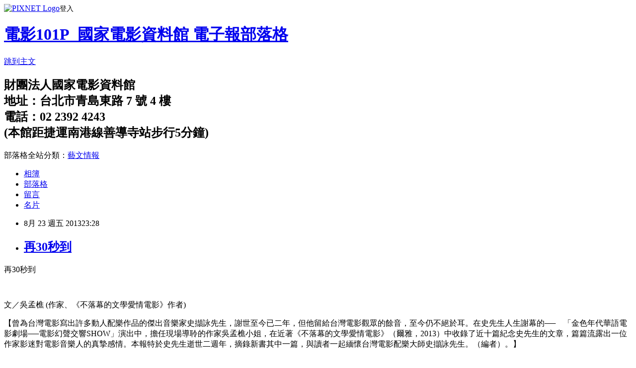

--- FILE ---
content_type: text/html; charset=utf-8
request_url: https://ctfa74.pixnet.net/blog/posts/5050461838
body_size: 93155
content:
<!DOCTYPE html><html lang="zh-TW"><head><meta charSet="utf-8"/><meta name="viewport" content="width=device-width, initial-scale=1"/><link rel="stylesheet" href="https://static.1px.tw/blog-next/_next/static/chunks/b1e52b495cc0137c.css" data-precedence="next"/><link rel="stylesheet" href="https://static.1px.tw/blog-next/public/fix.css?v=202601222006" type="text/css" data-precedence="medium"/><link rel="stylesheet" href="https://s3.1px.tw/blog/theme/choc/iframe-popup.css?v=202601222006" type="text/css" data-precedence="medium"/><link rel="stylesheet" href="https://s3.1px.tw/blog/theme/choc/plugins.min.css?v=202601222006" type="text/css" data-precedence="medium"/><link rel="stylesheet" href="https://s3.1px.tw/blog/theme/choc/openid-comment.css?v=202601222006" type="text/css" data-precedence="medium"/><link rel="stylesheet" href="https://s3.1px.tw/blog/theme/choc/style.min.css?v=202601222006" type="text/css" data-precedence="medium"/><link rel="stylesheet" href="https://s3.1px.tw/blog/theme/choc/main.min.css?v=202601222006" type="text/css" data-precedence="medium"/><link rel="stylesheet" href="https://pimg.1px.tw/ctfa74/assets/ctfa74.css?v=202601222006" type="text/css" data-precedence="medium"/><link rel="stylesheet" href="https://s3.1px.tw/blog/theme/choc/author-info.css?v=202601222006" type="text/css" data-precedence="medium"/><link rel="stylesheet" href="https://s3.1px.tw/blog/theme/choc/idlePop.min.css?v=202601222006" type="text/css" data-precedence="medium"/><link rel="preload" as="script" fetchPriority="low" href="https://static.1px.tw/blog-next/_next/static/chunks/94688e2baa9fea03.js"/><script src="https://static.1px.tw/blog-next/_next/static/chunks/41eaa5427c45ebcc.js" async=""></script><script src="https://static.1px.tw/blog-next/_next/static/chunks/e2c6231760bc85bd.js" async=""></script><script src="https://static.1px.tw/blog-next/_next/static/chunks/94bde6376cf279be.js" async=""></script><script src="https://static.1px.tw/blog-next/_next/static/chunks/426b9d9d938a9eb4.js" async=""></script><script src="https://static.1px.tw/blog-next/_next/static/chunks/turbopack-5021d21b4b170dda.js" async=""></script><script src="https://static.1px.tw/blog-next/_next/static/chunks/ff1a16fafef87110.js" async=""></script><script src="https://static.1px.tw/blog-next/_next/static/chunks/e308b2b9ce476a3e.js" async=""></script><script src="https://static.1px.tw/blog-next/_next/static/chunks/169ce1e25068f8ff.js" async=""></script><script src="https://static.1px.tw/blog-next/_next/static/chunks/d3c6eed28c1dd8e2.js" async=""></script><script src="https://static.1px.tw/blog-next/_next/static/chunks/d4d39cfc2a072218.js" async=""></script><script src="https://static.1px.tw/blog-next/_next/static/chunks/6a5d72c05b9cd4ba.js" async=""></script><script src="https://static.1px.tw/blog-next/_next/static/chunks/8af6103cf1375f47.js" async=""></script><script src="https://static.1px.tw/blog-next/_next/static/chunks/e90cbf588986111c.js" async=""></script><script src="https://static.1px.tw/blog-next/_next/static/chunks/6fc86f1438482192.js" async=""></script><script src="https://static.1px.tw/blog-next/_next/static/chunks/6d1100e43ad18157.js" async=""></script><script src="https://static.1px.tw/blog-next/_next/static/chunks/c2622454eda6e045.js" async=""></script><script src="https://static.1px.tw/blog-next/_next/static/chunks/ed01c75076819ebd.js" async=""></script><script src="https://static.1px.tw/blog-next/_next/static/chunks/a4df8fc19a9a82e6.js" async=""></script><title>再30秒到</title><meta name="description" content="再30秒到    文／吳孟樵 (作家、《不落幕的文學愛情電影》作者) 【曾為台灣電影寫出許多動人配樂作品的傑出音樂家史擷詠先生，謝世至今已二年，但他留給台灣電影觀眾的餘音，至今仍不絕於耳。在史先生人生謝幕的──　「金色年代華語電影劇場──電影幻聲交響SHOW」演出中，擔任現場導聆的作家吳孟樵小姐，在近著《不落幕的文學愛情電影》（爾雅，2013）中收錄了近十篇紀念史先生的文章，篇篇流露出一位作家影迷對電影音樂人的真摯感情。本報特於史先生逝世二週年，摘錄新書其中一篇，與讀者一起緬懷台灣電影配樂大師史擷詠先生。（編者）。】 當死神說：「你來吧！」宇宙說： 「史擷詠，恆存於無法拘束的雲天頂端，正奏演著音樂。」史擷詠說：「我很自在。」   史擷詠 月球最靠近地球的那一天起，是你逐日告別此世的預示？ 死神獵逐，竟以殘酷的方式現身。童少年，我因為嚴重貧血，隨時昏倒在路邊、家裡、學校、醫院、任何交通工具…已有近百數十次。多年來沒事，2011年8月19晚間，卻是第一次目睹人昏厥的樣，那是你！你曾說：「我身體好得很，連感冒都很少。」不知你真正的身體狀態，納悶你只與後台相距一兩步，聽到蹦一聲！聽到安可聲……我就在布幕後舞台邊，與你如此相近，卻等不到你。這才走過去察看，所有的思維在一瞬間攏聚，請工作人員趕緊叫救護車、請吳朝正先生第一個為你做急救。你的手冰冷，死神拉著你，你忽地回到人間，說：痛！好痛！痛……再次昏迷前，你反手扣住我的手腕。 烙在我手腕的印記，自2011年8月19日當晚…至今仍在。那是死生間無言的吶喊，盡一切以靈魂吶喊。 你往生後，我才看到多年前你收錄多篇多人紀念你爸爸史惟亮的冊子，你也寫了篇文章，充滿小說鋪張力的文筆記錄爸爸的一生、寫著爸爸斷氣時，你怎地握住爸爸冰冷的手。你描寫的情狀類似你8/19的手勢，只是…… 當年一生一死，沒想到，依然是你的手，換為一死一生。依然有隻冰寒的手。 你爸爸往生的日子2/14，驚地我莫名。2/14是我生命裡非常非常重要的日子。其實，你早知2/14於我的意義，這也是生命故事啊。 當我年少時，你跟著一群你的朋友參加了我此生重大的活動，但我們不相識，只聽說你家學淵源；2005年，在新聞局巧遇，你瀟灑微笑；2011農曆年左右又巧遇，這回，我們第一次正式談話，彼此交換多年來的生活狀況。第二次見面，你說：「我們一定要談出個可以合作的工作。」看著你神采飛揚的表達能力，冷靜地搜尋何以我的書裡會有你的文章，卻無法連結我曾採訪過你的印象？原來呀，那是你自己寫的文章，轉由我整理。你我只記得電影記得音樂，至於誰寫誰整理，不復記憶。 《青春無悔》導演周晏子與你合作多次，他問我：「擷詠還是很俊美很瘦高的貴族樣？他的錄音室好優、音樂柔美靈動、很有才氣、口才很好、很有教養的君子。」我的感覺是你長期積累了疲憊、與以前似乎不同，卻又顯得精神矍鑠，所有的事物經由你的描述，生動極了！    《青春無悔》 你與死神交戰？ 你早就看到祂。 提到音樂家爸爸史惟亮，你總泛著淚，醫院長廊有你少年期走過的身影、病榻邊有你父子莫可奈何的感受；沒見到媽媽的最後一刻，讓你從此不敢關手機。這些都使你加速與死神競賽，你要趕在祂之前，提前完成你的志願。 你與死神協議？ 你認真地看著我某份合約，感慨著：還9年多呀！9年後，我的狗查理還在？你的眼神透著某種憂惑疑慮；即使我有幾組答案，都不忍輕率說出口。生啊死的，成了你音樂創作中的口頭禪，你愛說：忙是我的宿命、無可救藥的上了癮、得癌症一樣的無可救藥、累得半死……尤其是你堅決地說：我才不去檢查身體哩，最好是全身麻醉，哪裡壞了就一次解決，醒來，全都好了……當時，我無法理解，怒視你輕言了生死，怒視。 原來呀，你不想避開祂，那麼就直攻祂吧。就像你教我的工作態度，你告訴我：不要怕、不要心軟、不要為別人的過錯揹黑鍋、不要放棄、要相信自己…。在死亡契約書裡，你以最強烈的方式與祂對戰。行、坐、昏躺都是筆挺之姿。 與死神對話吧！ 十有八九次，你我的話題與訊息不離死亡。最後一晚在中場休息的後台，我們談論的最後幾句對話，細想起來，都直接觸及：死。 死神與你如此靠近欺近逼近…進攻！ 當時你悄悄和祂對話了吧。你試著閉目調息、說你胃痛，甚至張開手掌，向我要顆胃藥；我暫時回到你們為我準備的專屬更衣室，那間更衣室的門把突然斷掉。時間再往前推，那幾日是因為工作壓力？我在夢境裡看見自己有場躺著類似死亡的儀式、某夜外出，我的左手莫名割開傷口血流不止、演出當天下午，同樣的手被燙傷，我心煩地不想上台。甚至是在當天下午告訴你，也許我不來導聆了。你驚地說那怎麼辦？臨時找誰啊？ 梳化妝又特差，真為此惱。但，答應了你，怎可能不出席呀。六點半，我到了中山堂，還問你吃過東西了嗎？你說吃了。（你離世後，才聽說你沒進食。） 晚間七點半演出正式開始。一上台，麥克風竟無聲。是你遞上你那支麥克風給我。下半場上台前，你說：加油！我幫不了妳喔！（竟成了讖言）當時，我已燃起信心，笑著點點頭，走到台前。開始覺得舞台很好玩。    史擷詠 死神就在這裡！ 不祥徵兆不會引我迷信，唯，那一次你送我搭電梯下樓，內心突地強烈湧現我小說裡的一幕，是：電梯裡的陰陽話別！不祥啊，我暗自力擋死神靠近你，你不可能察覺吧。走出電梯，你我如常走著聊着，我始終沒告訴你電梯裡那一陣玄詭竄入我心底。 你曾經在高鐵座車內閱讀我那兩篇續篇小說，很認真地傳簡訊給我：將思想意念流於瞬間，好像急速冷凍，讓生命暫時停住。但只需一張紙、一點碳粉，一切又都活回來，新鮮到連空氣的味都聞得出。酷！有點陰暗，有點詭譎，有點哀愁，又有足夠細膩客觀的角度，這種具強烈印象感的文章……撫慰了失心的人…又問我：劇拍出妳的意境沒？我只能回答已寫不出那樣的悲痛感。 你看重文字的巨大力量，曾說我描寫的景況，讓你也親眼看到了。你也曾在金鐘獎最佳音樂節目主持人宋銘的電台節目裡說過：「孟樵的文字很纖細，很有想像空間。」若可以讓你安魂於創作世界，告訴我，你想去哪？ 8月20日凌晨（19日深夜），我正爬上睡鋪，關了大燈，僅留樓梯間小夜燈，還沒睡哩，見你在一片綠野中，側着臉，看來好安詳，當時我無法明辨是你靈魂出竅？還是我靈魂出竅看到你？但我隱隱感覺，你在你的世界裡，狀態很好。 21日凌晨（20日深夜）幾乎是同樣的時間，見白與黑袍分別竄飛昇天飛好久，是琴鍵去守護你。 死神也想帶走我媽，她突然狀況危急，幾日夜，我來回於醫院。忘不了的日子，那一天凌晨不到兩點剛從醫院返家進入電梯，本沒想到是你，以為是我媽怎地馬上走了。第二個念頭才想到你，你居然以我那場小說的電梯劇情反著出現，與我一起搭電梯。 太入戲吧，你！是守信吧，你！猛然推算：那才是你真正的頭七日 希望你以我懂的方式出現訊息，果然呀，之後接連驚人地收到些訊息，還有樂音解了我的疑惑，曲名正是8/19那晚你我才知道的對話。身旁的人與我在街邊抒展多日來第一次的輕鬆姿態。你即使往生後，依舊創意十足，套一句你的話：好樣！ 死神帶不走你！ 身心劇痛分離時，你正在為自己創作解苦。你說過：因為生活種種，不得不面對這一切，不然只要扮演作曲家的角色多好，就是因為不可能了！這是台灣華人社會，我們還沒這樣的優渥命，只好轉變。重點是明天不會後悔今天的一切。再多的煩惱痛苦或無奈，就只能留在心中一秒鐘，下一秒就要想怎解決……難以自拔的癮頭，我經常病態到在為自己或當下配樂，甚至在面對最困難的事務片刻，也有時會突然身心分開各自幹活，不是心不在焉喔，是在忙著配樂，真是很沒救。    再30秒到。 清明節，我沉浸在工作的愁緒裡，你卻開心地想看我的新書，以簡訊以電話要我再等一等，居然又傳來簡訊，這回短短地幾個字：「再30秒到。」 才剛看完簡訊，一抬頭，你已出現在我面前。我實在沒好心情，皺眉對你說：都到了，幹嘛傳簡訊。你笑得燦然對我解釋：「求個心安。」 為了對電影幻聲交響SHOW首演負責，即使累到危及性命，仍以超強的意志力撐到指揮完最後一首，你向死神說「再30秒再30秒」，撐到布幕邊，避開觀眾，壯烈地傳奇地完成你的劇本，跨界至天國繼續音樂使命。你做到了！ 你說過：許多劇本都喜歡讓觀眾以為是所見即所是，可是走到後來都會整個反轉，叫大家驚奇不己，因此，現在的劇本是這樣的安排…… 沒人知道你準備了什麼曲子當安可曲，你想給個驚喜，你想自己彈奏演出『豬八妹』小段音樂呀。如果你認為文字可以激發音樂，音樂的世界充滿了各種畫面，我慢慢地隨你說的『想像空間』描摹。 你時常提到狗查理、兒女家人、朋友及工作…的心情。很喜悅次年有新的電影音樂作品、很希望8/19的晚會讓情同父子的李行導演開心。4月3日你們幾個家族跑好幾處掃墓，很快地，清明節墓園加入了你，樂飄揚。 你提出：讓我先以我個人而不是我公司，試試看，讓我來當妳的經紀人吧，會有《豬八妹》的音樂、動漫、影視節目…即使你多麼忙碌，總還記掛着問我：要我幫妳處理事情嗎？這對我來說是小事。我回答你：怎會是小事？你的才華是豐富世間的大資產，得把時間多留給自己。    《不落幕的文學愛情電影》（吳孟樵，2013。台北市：爾雅） 8月6日是農曆七夕，你找我見面，問我：做完8/19這場音樂會，我想知道妳會退回以前的樣？還是繼續擴大？我不知該怎地回答，你居然說：休息一天，對我來說太多了。 休息的定義該改變了吧、劇本可以隨時更換、生命會找到出口。 擷詠，安吧！（雖然，我不可能不哭泣）我的豬八妹作品總會有她的因緣。 2011年3月18日，你找我第二天吃簡餐，你自己不吃蛋糕，卻要我加點蛋糕。 就是這天3月19日吃喝聊，我才確知是你生日，我問你：「今天有人為你慶生？」你說，你從不過生日。（在公祭日看到你十幾年前與家人歡度你的生日，我深為你的家庭錄影畫面感到欣慰。）當晚，月亮大得驚人，圓亮亮黃澄澄，月球降到人間，幾近落到地表面。那是氣象學家說的：「月球最靠近地球的日子。」3月20日凌晨，你來簡訊哈哈大笑。 於是…月亮，是這麼倒數計時離開人間。 回想起，你不怎吃東西，卻也因為聊着聊着，你吃了起來。6月，你牙疼難耐，又開始不吃東西，寧可找我拿止痛藥。勸你去牙科診所，你終於去了。怎知，最後的生死大關，你身邊沒任何藥物。看著你幾近沒了氣息，我可以怎麼為你預備藥物嗎？你曾跟我說你身體很好，好與不好的說法是什麼呢？ 偶爾瞧着我受傷的這隻手，也是你緊扣住，至今仍帶著印痕的手。很難想像，你怎地不在了呀？你好嗎？這回別再大意，記得、千萬記得珍愛自己。 擷詠，安吧！（雖然，我不可能不哭泣）朝想像空間前進，也請繼續服用你說的維他命。將有向日葵迎陽也向月、乘風、越嶺、點水……燦爛！ 月亮，即使是這麼倒數計時離開人間，當太陽升起，月，隱在夜之後。月亮依舊在、太陽依舊在。月與日並存。    《不落幕的文學愛情電影》作者：吳孟樵"/><meta name="author" content="電影101P_國家電影資料館 電子報部落格"/><meta name="google-adsense-platform-account" content="pub-2647689032095179"/><meta name="fb:app_id" content="101730233200171"/><link rel="canonical" href="https://ctfa74.pixnet.net/blog/posts/5050461838"/><meta property="og:title" content="再30秒到"/><meta property="og:description" content="再30秒到    文／吳孟樵 (作家、《不落幕的文學愛情電影》作者) 【曾為台灣電影寫出許多動人配樂作品的傑出音樂家史擷詠先生，謝世至今已二年，但他留給台灣電影觀眾的餘音，至今仍不絕於耳。在史先生人生謝幕的──　「金色年代華語電影劇場──電影幻聲交響SHOW」演出中，擔任現場導聆的作家吳孟樵小姐，在近著《不落幕的文學愛情電影》（爾雅，2013）中收錄了近十篇紀念史先生的文章，篇篇流露出一位作家影迷對電影音樂人的真摯感情。本報特於史先生逝世二週年，摘錄新書其中一篇，與讀者一起緬懷台灣電影配樂大師史擷詠先生。（編者）。】 當死神說：「你來吧！」宇宙說： 「史擷詠，恆存於無法拘束的雲天頂端，正奏演著音樂。」史擷詠說：「我很自在。」   史擷詠 月球最靠近地球的那一天起，是你逐日告別此世的預示？ 死神獵逐，竟以殘酷的方式現身。童少年，我因為嚴重貧血，隨時昏倒在路邊、家裡、學校、醫院、任何交通工具…已有近百數十次。多年來沒事，2011年8月19晚間，卻是第一次目睹人昏厥的樣，那是你！你曾說：「我身體好得很，連感冒都很少。」不知你真正的身體狀態，納悶你只與後台相距一兩步，聽到蹦一聲！聽到安可聲……我就在布幕後舞台邊，與你如此相近，卻等不到你。這才走過去察看，所有的思維在一瞬間攏聚，請工作人員趕緊叫救護車、請吳朝正先生第一個為你做急救。你的手冰冷，死神拉著你，你忽地回到人間，說：痛！好痛！痛……再次昏迷前，你反手扣住我的手腕。 烙在我手腕的印記，自2011年8月19日當晚…至今仍在。那是死生間無言的吶喊，盡一切以靈魂吶喊。 你往生後，我才看到多年前你收錄多篇多人紀念你爸爸史惟亮的冊子，你也寫了篇文章，充滿小說鋪張力的文筆記錄爸爸的一生、寫著爸爸斷氣時，你怎地握住爸爸冰冷的手。你描寫的情狀類似你8/19的手勢，只是…… 當年一生一死，沒想到，依然是你的手，換為一死一生。依然有隻冰寒的手。 你爸爸往生的日子2/14，驚地我莫名。2/14是我生命裡非常非常重要的日子。其實，你早知2/14於我的意義，這也是生命故事啊。 當我年少時，你跟著一群你的朋友參加了我此生重大的活動，但我們不相識，只聽說你家學淵源；2005年，在新聞局巧遇，你瀟灑微笑；2011農曆年左右又巧遇，這回，我們第一次正式談話，彼此交換多年來的生活狀況。第二次見面，你說：「我們一定要談出個可以合作的工作。」看著你神采飛揚的表達能力，冷靜地搜尋何以我的書裡會有你的文章，卻無法連結我曾採訪過你的印象？原來呀，那是你自己寫的文章，轉由我整理。你我只記得電影記得音樂，至於誰寫誰整理，不復記憶。 《青春無悔》導演周晏子與你合作多次，他問我：「擷詠還是很俊美很瘦高的貴族樣？他的錄音室好優、音樂柔美靈動、很有才氣、口才很好、很有教養的君子。」我的感覺是你長期積累了疲憊、與以前似乎不同，卻又顯得精神矍鑠，所有的事物經由你的描述，生動極了！    《青春無悔》 你與死神交戰？ 你早就看到祂。 提到音樂家爸爸史惟亮，你總泛著淚，醫院長廊有你少年期走過的身影、病榻邊有你父子莫可奈何的感受；沒見到媽媽的最後一刻，讓你從此不敢關手機。這些都使你加速與死神競賽，你要趕在祂之前，提前完成你的志願。 你與死神協議？ 你認真地看著我某份合約，感慨著：還9年多呀！9年後，我的狗查理還在？你的眼神透著某種憂惑疑慮；即使我有幾組答案，都不忍輕率說出口。生啊死的，成了你音樂創作中的口頭禪，你愛說：忙是我的宿命、無可救藥的上了癮、得癌症一樣的無可救藥、累得半死……尤其是你堅決地說：我才不去檢查身體哩，最好是全身麻醉，哪裡壞了就一次解決，醒來，全都好了……當時，我無法理解，怒視你輕言了生死，怒視。 原來呀，你不想避開祂，那麼就直攻祂吧。就像你教我的工作態度，你告訴我：不要怕、不要心軟、不要為別人的過錯揹黑鍋、不要放棄、要相信自己…。在死亡契約書裡，你以最強烈的方式與祂對戰。行、坐、昏躺都是筆挺之姿。 與死神對話吧！ 十有八九次，你我的話題與訊息不離死亡。最後一晚在中場休息的後台，我們談論的最後幾句對話，細想起來，都直接觸及：死。 死神與你如此靠近欺近逼近…進攻！ 當時你悄悄和祂對話了吧。你試著閉目調息、說你胃痛，甚至張開手掌，向我要顆胃藥；我暫時回到你們為我準備的專屬更衣室，那間更衣室的門把突然斷掉。時間再往前推，那幾日是因為工作壓力？我在夢境裡看見自己有場躺著類似死亡的儀式、某夜外出，我的左手莫名割開傷口血流不止、演出當天下午，同樣的手被燙傷，我心煩地不想上台。甚至是在當天下午告訴你，也許我不來導聆了。你驚地說那怎麼辦？臨時找誰啊？ 梳化妝又特差，真為此惱。但，答應了你，怎可能不出席呀。六點半，我到了中山堂，還問你吃過東西了嗎？你說吃了。（你離世後，才聽說你沒進食。） 晚間七點半演出正式開始。一上台，麥克風竟無聲。是你遞上你那支麥克風給我。下半場上台前，你說：加油！我幫不了妳喔！（竟成了讖言）當時，我已燃起信心，笑著點點頭，走到台前。開始覺得舞台很好玩。    史擷詠 死神就在這裡！ 不祥徵兆不會引我迷信，唯，那一次你送我搭電梯下樓，內心突地強烈湧現我小說裡的一幕，是：電梯裡的陰陽話別！不祥啊，我暗自力擋死神靠近你，你不可能察覺吧。走出電梯，你我如常走著聊着，我始終沒告訴你電梯裡那一陣玄詭竄入我心底。 你曾經在高鐵座車內閱讀我那兩篇續篇小說，很認真地傳簡訊給我：將思想意念流於瞬間，好像急速冷凍，讓生命暫時停住。但只需一張紙、一點碳粉，一切又都活回來，新鮮到連空氣的味都聞得出。酷！有點陰暗，有點詭譎，有點哀愁，又有足夠細膩客觀的角度，這種具強烈印象感的文章……撫慰了失心的人…又問我：劇拍出妳的意境沒？我只能回答已寫不出那樣的悲痛感。 你看重文字的巨大力量，曾說我描寫的景況，讓你也親眼看到了。你也曾在金鐘獎最佳音樂節目主持人宋銘的電台節目裡說過：「孟樵的文字很纖細，很有想像空間。」若可以讓你安魂於創作世界，告訴我，你想去哪？ 8月20日凌晨（19日深夜），我正爬上睡鋪，關了大燈，僅留樓梯間小夜燈，還沒睡哩，見你在一片綠野中，側着臉，看來好安詳，當時我無法明辨是你靈魂出竅？還是我靈魂出竅看到你？但我隱隱感覺，你在你的世界裡，狀態很好。 21日凌晨（20日深夜）幾乎是同樣的時間，見白與黑袍分別竄飛昇天飛好久，是琴鍵去守護你。 死神也想帶走我媽，她突然狀況危急，幾日夜，我來回於醫院。忘不了的日子，那一天凌晨不到兩點剛從醫院返家進入電梯，本沒想到是你，以為是我媽怎地馬上走了。第二個念頭才想到你，你居然以我那場小說的電梯劇情反著出現，與我一起搭電梯。 太入戲吧，你！是守信吧，你！猛然推算：那才是你真正的頭七日 希望你以我懂的方式出現訊息，果然呀，之後接連驚人地收到些訊息，還有樂音解了我的疑惑，曲名正是8/19那晚你我才知道的對話。身旁的人與我在街邊抒展多日來第一次的輕鬆姿態。你即使往生後，依舊創意十足，套一句你的話：好樣！ 死神帶不走你！ 身心劇痛分離時，你正在為自己創作解苦。你說過：因為生活種種，不得不面對這一切，不然只要扮演作曲家的角色多好，就是因為不可能了！這是台灣華人社會，我們還沒這樣的優渥命，只好轉變。重點是明天不會後悔今天的一切。再多的煩惱痛苦或無奈，就只能留在心中一秒鐘，下一秒就要想怎解決……難以自拔的癮頭，我經常病態到在為自己或當下配樂，甚至在面對最困難的事務片刻，也有時會突然身心分開各自幹活，不是心不在焉喔，是在忙著配樂，真是很沒救。    再30秒到。 清明節，我沉浸在工作的愁緒裡，你卻開心地想看我的新書，以簡訊以電話要我再等一等，居然又傳來簡訊，這回短短地幾個字：「再30秒到。」 才剛看完簡訊，一抬頭，你已出現在我面前。我實在沒好心情，皺眉對你說：都到了，幹嘛傳簡訊。你笑得燦然對我解釋：「求個心安。」 為了對電影幻聲交響SHOW首演負責，即使累到危及性命，仍以超強的意志力撐到指揮完最後一首，你向死神說「再30秒再30秒」，撐到布幕邊，避開觀眾，壯烈地傳奇地完成你的劇本，跨界至天國繼續音樂使命。你做到了！ 你說過：許多劇本都喜歡讓觀眾以為是所見即所是，可是走到後來都會整個反轉，叫大家驚奇不己，因此，現在的劇本是這樣的安排…… 沒人知道你準備了什麼曲子當安可曲，你想給個驚喜，你想自己彈奏演出『豬八妹』小段音樂呀。如果你認為文字可以激發音樂，音樂的世界充滿了各種畫面，我慢慢地隨你說的『想像空間』描摹。 你時常提到狗查理、兒女家人、朋友及工作…的心情。很喜悅次年有新的電影音樂作品、很希望8/19的晚會讓情同父子的李行導演開心。4月3日你們幾個家族跑好幾處掃墓，很快地，清明節墓園加入了你，樂飄揚。 你提出：讓我先以我個人而不是我公司，試試看，讓我來當妳的經紀人吧，會有《豬八妹》的音樂、動漫、影視節目…即使你多麼忙碌，總還記掛着問我：要我幫妳處理事情嗎？這對我來說是小事。我回答你：怎會是小事？你的才華是豐富世間的大資產，得把時間多留給自己。    《不落幕的文學愛情電影》（吳孟樵，2013。台北市：爾雅） 8月6日是農曆七夕，你找我見面，問我：做完8/19這場音樂會，我想知道妳會退回以前的樣？還是繼續擴大？我不知該怎地回答，你居然說：休息一天，對我來說太多了。 休息的定義該改變了吧、劇本可以隨時更換、生命會找到出口。 擷詠，安吧！（雖然，我不可能不哭泣）我的豬八妹作品總會有她的因緣。 2011年3月18日，你找我第二天吃簡餐，你自己不吃蛋糕，卻要我加點蛋糕。 就是這天3月19日吃喝聊，我才確知是你生日，我問你：「今天有人為你慶生？」你說，你從不過生日。（在公祭日看到你十幾年前與家人歡度你的生日，我深為你的家庭錄影畫面感到欣慰。）當晚，月亮大得驚人，圓亮亮黃澄澄，月球降到人間，幾近落到地表面。那是氣象學家說的：「月球最靠近地球的日子。」3月20日凌晨，你來簡訊哈哈大笑。 於是…月亮，是這麼倒數計時離開人間。 回想起，你不怎吃東西，卻也因為聊着聊着，你吃了起來。6月，你牙疼難耐，又開始不吃東西，寧可找我拿止痛藥。勸你去牙科診所，你終於去了。怎知，最後的生死大關，你身邊沒任何藥物。看著你幾近沒了氣息，我可以怎麼為你預備藥物嗎？你曾跟我說你身體很好，好與不好的說法是什麼呢？ 偶爾瞧着我受傷的這隻手，也是你緊扣住，至今仍帶著印痕的手。很難想像，你怎地不在了呀？你好嗎？這回別再大意，記得、千萬記得珍愛自己。 擷詠，安吧！（雖然，我不可能不哭泣）朝想像空間前進，也請繼續服用你說的維他命。將有向日葵迎陽也向月、乘風、越嶺、點水……燦爛！ 月亮，即使是這麼倒數計時離開人間，當太陽升起，月，隱在夜之後。月亮依舊在、太陽依舊在。月與日並存。    《不落幕的文學愛情電影》作者：吳孟樵"/><meta property="og:url" content="https://ctfa74.pixnet.net/blog/posts/5050461838"/><meta property="og:image" content="https://pimg.1px.tw/ctfa74/1377764898-2406715906.jpg"/><meta property="og:type" content="article"/><meta name="twitter:card" content="summary_large_image"/><meta name="twitter:title" content="再30秒到"/><meta name="twitter:description" content="再30秒到    文／吳孟樵 (作家、《不落幕的文學愛情電影》作者) 【曾為台灣電影寫出許多動人配樂作品的傑出音樂家史擷詠先生，謝世至今已二年，但他留給台灣電影觀眾的餘音，至今仍不絕於耳。在史先生人生謝幕的──　「金色年代華語電影劇場──電影幻聲交響SHOW」演出中，擔任現場導聆的作家吳孟樵小姐，在近著《不落幕的文學愛情電影》（爾雅，2013）中收錄了近十篇紀念史先生的文章，篇篇流露出一位作家影迷對電影音樂人的真摯感情。本報特於史先生逝世二週年，摘錄新書其中一篇，與讀者一起緬懷台灣電影配樂大師史擷詠先生。（編者）。】 當死神說：「你來吧！」宇宙說： 「史擷詠，恆存於無法拘束的雲天頂端，正奏演著音樂。」史擷詠說：「我很自在。」   史擷詠 月球最靠近地球的那一天起，是你逐日告別此世的預示？ 死神獵逐，竟以殘酷的方式現身。童少年，我因為嚴重貧血，隨時昏倒在路邊、家裡、學校、醫院、任何交通工具…已有近百數十次。多年來沒事，2011年8月19晚間，卻是第一次目睹人昏厥的樣，那是你！你曾說：「我身體好得很，連感冒都很少。」不知你真正的身體狀態，納悶你只與後台相距一兩步，聽到蹦一聲！聽到安可聲……我就在布幕後舞台邊，與你如此相近，卻等不到你。這才走過去察看，所有的思維在一瞬間攏聚，請工作人員趕緊叫救護車、請吳朝正先生第一個為你做急救。你的手冰冷，死神拉著你，你忽地回到人間，說：痛！好痛！痛……再次昏迷前，你反手扣住我的手腕。 烙在我手腕的印記，自2011年8月19日當晚…至今仍在。那是死生間無言的吶喊，盡一切以靈魂吶喊。 你往生後，我才看到多年前你收錄多篇多人紀念你爸爸史惟亮的冊子，你也寫了篇文章，充滿小說鋪張力的文筆記錄爸爸的一生、寫著爸爸斷氣時，你怎地握住爸爸冰冷的手。你描寫的情狀類似你8/19的手勢，只是…… 當年一生一死，沒想到，依然是你的手，換為一死一生。依然有隻冰寒的手。 你爸爸往生的日子2/14，驚地我莫名。2/14是我生命裡非常非常重要的日子。其實，你早知2/14於我的意義，這也是生命故事啊。 當我年少時，你跟著一群你的朋友參加了我此生重大的活動，但我們不相識，只聽說你家學淵源；2005年，在新聞局巧遇，你瀟灑微笑；2011農曆年左右又巧遇，這回，我們第一次正式談話，彼此交換多年來的生活狀況。第二次見面，你說：「我們一定要談出個可以合作的工作。」看著你神采飛揚的表達能力，冷靜地搜尋何以我的書裡會有你的文章，卻無法連結我曾採訪過你的印象？原來呀，那是你自己寫的文章，轉由我整理。你我只記得電影記得音樂，至於誰寫誰整理，不復記憶。 《青春無悔》導演周晏子與你合作多次，他問我：「擷詠還是很俊美很瘦高的貴族樣？他的錄音室好優、音樂柔美靈動、很有才氣、口才很好、很有教養的君子。」我的感覺是你長期積累了疲憊、與以前似乎不同，卻又顯得精神矍鑠，所有的事物經由你的描述，生動極了！    《青春無悔》 你與死神交戰？ 你早就看到祂。 提到音樂家爸爸史惟亮，你總泛著淚，醫院長廊有你少年期走過的身影、病榻邊有你父子莫可奈何的感受；沒見到媽媽的最後一刻，讓你從此不敢關手機。這些都使你加速與死神競賽，你要趕在祂之前，提前完成你的志願。 你與死神協議？ 你認真地看著我某份合約，感慨著：還9年多呀！9年後，我的狗查理還在？你的眼神透著某種憂惑疑慮；即使我有幾組答案，都不忍輕率說出口。生啊死的，成了你音樂創作中的口頭禪，你愛說：忙是我的宿命、無可救藥的上了癮、得癌症一樣的無可救藥、累得半死……尤其是你堅決地說：我才不去檢查身體哩，最好是全身麻醉，哪裡壞了就一次解決，醒來，全都好了……當時，我無法理解，怒視你輕言了生死，怒視。 原來呀，你不想避開祂，那麼就直攻祂吧。就像你教我的工作態度，你告訴我：不要怕、不要心軟、不要為別人的過錯揹黑鍋、不要放棄、要相信自己…。在死亡契約書裡，你以最強烈的方式與祂對戰。行、坐、昏躺都是筆挺之姿。 與死神對話吧！ 十有八九次，你我的話題與訊息不離死亡。最後一晚在中場休息的後台，我們談論的最後幾句對話，細想起來，都直接觸及：死。 死神與你如此靠近欺近逼近…進攻！ 當時你悄悄和祂對話了吧。你試著閉目調息、說你胃痛，甚至張開手掌，向我要顆胃藥；我暫時回到你們為我準備的專屬更衣室，那間更衣室的門把突然斷掉。時間再往前推，那幾日是因為工作壓力？我在夢境裡看見自己有場躺著類似死亡的儀式、某夜外出，我的左手莫名割開傷口血流不止、演出當天下午，同樣的手被燙傷，我心煩地不想上台。甚至是在當天下午告訴你，也許我不來導聆了。你驚地說那怎麼辦？臨時找誰啊？ 梳化妝又特差，真為此惱。但，答應了你，怎可能不出席呀。六點半，我到了中山堂，還問你吃過東西了嗎？你說吃了。（你離世後，才聽說你沒進食。） 晚間七點半演出正式開始。一上台，麥克風竟無聲。是你遞上你那支麥克風給我。下半場上台前，你說：加油！我幫不了妳喔！（竟成了讖言）當時，我已燃起信心，笑著點點頭，走到台前。開始覺得舞台很好玩。    史擷詠 死神就在這裡！ 不祥徵兆不會引我迷信，唯，那一次你送我搭電梯下樓，內心突地強烈湧現我小說裡的一幕，是：電梯裡的陰陽話別！不祥啊，我暗自力擋死神靠近你，你不可能察覺吧。走出電梯，你我如常走著聊着，我始終沒告訴你電梯裡那一陣玄詭竄入我心底。 你曾經在高鐵座車內閱讀我那兩篇續篇小說，很認真地傳簡訊給我：將思想意念流於瞬間，好像急速冷凍，讓生命暫時停住。但只需一張紙、一點碳粉，一切又都活回來，新鮮到連空氣的味都聞得出。酷！有點陰暗，有點詭譎，有點哀愁，又有足夠細膩客觀的角度，這種具強烈印象感的文章……撫慰了失心的人…又問我：劇拍出妳的意境沒？我只能回答已寫不出那樣的悲痛感。 你看重文字的巨大力量，曾說我描寫的景況，讓你也親眼看到了。你也曾在金鐘獎最佳音樂節目主持人宋銘的電台節目裡說過：「孟樵的文字很纖細，很有想像空間。」若可以讓你安魂於創作世界，告訴我，你想去哪？ 8月20日凌晨（19日深夜），我正爬上睡鋪，關了大燈，僅留樓梯間小夜燈，還沒睡哩，見你在一片綠野中，側着臉，看來好安詳，當時我無法明辨是你靈魂出竅？還是我靈魂出竅看到你？但我隱隱感覺，你在你的世界裡，狀態很好。 21日凌晨（20日深夜）幾乎是同樣的時間，見白與黑袍分別竄飛昇天飛好久，是琴鍵去守護你。 死神也想帶走我媽，她突然狀況危急，幾日夜，我來回於醫院。忘不了的日子，那一天凌晨不到兩點剛從醫院返家進入電梯，本沒想到是你，以為是我媽怎地馬上走了。第二個念頭才想到你，你居然以我那場小說的電梯劇情反著出現，與我一起搭電梯。 太入戲吧，你！是守信吧，你！猛然推算：那才是你真正的頭七日 希望你以我懂的方式出現訊息，果然呀，之後接連驚人地收到些訊息，還有樂音解了我的疑惑，曲名正是8/19那晚你我才知道的對話。身旁的人與我在街邊抒展多日來第一次的輕鬆姿態。你即使往生後，依舊創意十足，套一句你的話：好樣！ 死神帶不走你！ 身心劇痛分離時，你正在為自己創作解苦。你說過：因為生活種種，不得不面對這一切，不然只要扮演作曲家的角色多好，就是因為不可能了！這是台灣華人社會，我們還沒這樣的優渥命，只好轉變。重點是明天不會後悔今天的一切。再多的煩惱痛苦或無奈，就只能留在心中一秒鐘，下一秒就要想怎解決……難以自拔的癮頭，我經常病態到在為自己或當下配樂，甚至在面對最困難的事務片刻，也有時會突然身心分開各自幹活，不是心不在焉喔，是在忙著配樂，真是很沒救。    再30秒到。 清明節，我沉浸在工作的愁緒裡，你卻開心地想看我的新書，以簡訊以電話要我再等一等，居然又傳來簡訊，這回短短地幾個字：「再30秒到。」 才剛看完簡訊，一抬頭，你已出現在我面前。我實在沒好心情，皺眉對你說：都到了，幹嘛傳簡訊。你笑得燦然對我解釋：「求個心安。」 為了對電影幻聲交響SHOW首演負責，即使累到危及性命，仍以超強的意志力撐到指揮完最後一首，你向死神說「再30秒再30秒」，撐到布幕邊，避開觀眾，壯烈地傳奇地完成你的劇本，跨界至天國繼續音樂使命。你做到了！ 你說過：許多劇本都喜歡讓觀眾以為是所見即所是，可是走到後來都會整個反轉，叫大家驚奇不己，因此，現在的劇本是這樣的安排…… 沒人知道你準備了什麼曲子當安可曲，你想給個驚喜，你想自己彈奏演出『豬八妹』小段音樂呀。如果你認為文字可以激發音樂，音樂的世界充滿了各種畫面，我慢慢地隨你說的『想像空間』描摹。 你時常提到狗查理、兒女家人、朋友及工作…的心情。很喜悅次年有新的電影音樂作品、很希望8/19的晚會讓情同父子的李行導演開心。4月3日你們幾個家族跑好幾處掃墓，很快地，清明節墓園加入了你，樂飄揚。 你提出：讓我先以我個人而不是我公司，試試看，讓我來當妳的經紀人吧，會有《豬八妹》的音樂、動漫、影視節目…即使你多麼忙碌，總還記掛着問我：要我幫妳處理事情嗎？這對我來說是小事。我回答你：怎會是小事？你的才華是豐富世間的大資產，得把時間多留給自己。    《不落幕的文學愛情電影》（吳孟樵，2013。台北市：爾雅） 8月6日是農曆七夕，你找我見面，問我：做完8/19這場音樂會，我想知道妳會退回以前的樣？還是繼續擴大？我不知該怎地回答，你居然說：休息一天，對我來說太多了。 休息的定義該改變了吧、劇本可以隨時更換、生命會找到出口。 擷詠，安吧！（雖然，我不可能不哭泣）我的豬八妹作品總會有她的因緣。 2011年3月18日，你找我第二天吃簡餐，你自己不吃蛋糕，卻要我加點蛋糕。 就是這天3月19日吃喝聊，我才確知是你生日，我問你：「今天有人為你慶生？」你說，你從不過生日。（在公祭日看到你十幾年前與家人歡度你的生日，我深為你的家庭錄影畫面感到欣慰。）當晚，月亮大得驚人，圓亮亮黃澄澄，月球降到人間，幾近落到地表面。那是氣象學家說的：「月球最靠近地球的日子。」3月20日凌晨，你來簡訊哈哈大笑。 於是…月亮，是這麼倒數計時離開人間。 回想起，你不怎吃東西，卻也因為聊着聊着，你吃了起來。6月，你牙疼難耐，又開始不吃東西，寧可找我拿止痛藥。勸你去牙科診所，你終於去了。怎知，最後的生死大關，你身邊沒任何藥物。看著你幾近沒了氣息，我可以怎麼為你預備藥物嗎？你曾跟我說你身體很好，好與不好的說法是什麼呢？ 偶爾瞧着我受傷的這隻手，也是你緊扣住，至今仍帶著印痕的手。很難想像，你怎地不在了呀？你好嗎？這回別再大意，記得、千萬記得珍愛自己。 擷詠，安吧！（雖然，我不可能不哭泣）朝想像空間前進，也請繼續服用你說的維他命。將有向日葵迎陽也向月、乘風、越嶺、點水……燦爛！ 月亮，即使是這麼倒數計時離開人間，當太陽升起，月，隱在夜之後。月亮依舊在、太陽依舊在。月與日並存。    《不落幕的文學愛情電影》作者：吳孟樵"/><meta name="twitter:image" content="https://pimg.1px.tw/ctfa74/1377764898-2406715906.jpg"/><link rel="icon" href="/favicon.ico?favicon.a62c60e0.ico" sizes="32x32" type="image/x-icon"/><script src="https://static.1px.tw/blog-next/_next/static/chunks/a6dad97d9634a72d.js" noModule=""></script></head><body><!--$--><!--/$--><!--$?--><template id="B:0"></template><!--/$--><script>requestAnimationFrame(function(){$RT=performance.now()});</script><script src="https://static.1px.tw/blog-next/_next/static/chunks/94688e2baa9fea03.js" id="_R_" async=""></script><div hidden id="S:0"><script id="pixnet-vars">
        window.PIXNET = {
          post_id: "5050461838",
          name: "ctfa74",
          user_id: 0,
          blog_id: "2028424",
          display_ads: true,
          ad_options: {"chictrip":false}
        };
      </script><script type="text/javascript" src="https://code.jquery.com/jquery-latest.min.js"></script><script id="json-ld-article-script" type="application/ld+json">{"@context":"https:\u002F\u002Fschema.org","@type":"BlogPosting","isAccessibleForFree":true,"mainEntityOfPage":{"@type":"WebPage","@id":"https:\u002F\u002Fctfa74.pixnet.net\u002Fblog\u002Fposts\u002F5050461838"},"headline":"再30秒到","description":"再30秒到\u003Cbr\u003E&#13; \u003Cbr\u003E&#13;  \u003Cbr\u003E&#13; \u003Cspan style=\"font-family: Verdana, Arial, Helvetica, sans-serif; font-size: 12px; line-height: 32px; text-align: start;\"\u003E文／吳孟樵 (作家、《不落幕的文學愛情電影》作者)\u003C\u002Fspan\u003E\u003Cbr\u003E&#13; 【曾為台灣電影寫出許多動人配樂作品的傑出音樂家史擷詠先生，謝世至今已二年，但他留給台灣電影觀眾的餘音，至今仍不絕於耳。在史先生人生謝幕的──　「金色年代華語電影劇場──電影幻聲交響SHOW」演出中，擔任現場導聆的作家吳孟樵小姐，在近著《不落幕的文學愛情電影》（爾雅，2013）中收錄了近十篇紀念史先生的文章，篇篇流露出一位作家影迷對電影音樂人的真摯感情。本報特於史先生逝世二週年，摘錄新書其中一篇，與讀者一起緬懷台灣電影配樂大師史擷詠先生。（編者）。】\u003Cbr\u003E&#13; \u003Cstrong\u003E當死神說：「你來吧！」\u003Cbr\u003E宇宙說： 「史擷詠，恆存於無法拘束的雲天頂端，正奏演著音樂。」\u003Cbr\u003E史擷詠說：「我很自在。」\u003C\u002Fstrong\u003E\u003Cbr\u003E&#13;  \u003Cbr\u003E&#13; 史擷詠\u003Cbr\u003E&#13; 月球最靠近地球的那一天起，是你逐日告別此世的預示？\u003Cbr\u003E&#13; 死神獵逐，竟以殘酷的方式現身。童少年，我因為嚴重貧血，隨時昏倒在路邊、家裡、學校、醫院、任何交通工具…已有近百數十次。多年來沒事，2011年8月19晚間，卻是第一次目睹人昏厥的樣，那是你！你曾說：「我身體好得很，連感冒都很少。」不知你真正的身體狀態，納悶你只與後台相距一兩步，聽到蹦一聲！聽到安可聲……我就在布幕後舞台邊，與你如此相近，卻等不到你。這才走過去察看，所有的思維在一瞬間攏聚，請工作人員趕緊叫救護車、請吳朝正先生第一個為你做急救。你的手冰冷，死神拉著你，你忽地回到人間，說：痛！好痛！痛……再次昏迷前，你反手扣住我的手腕。\u003Cbr\u003E&#13; 烙在我手腕的印記，自2011年8月19日當晚…至今仍在。那是死生間無言的吶喊，盡一切以靈魂吶喊。\u003Cbr\u003E&#13; 你往生後，我才看到多年前你收錄多篇多人紀念你爸爸史惟亮的冊子，你也寫了篇文章，充滿小說鋪張力的文筆記錄爸爸的一生、寫著爸爸斷氣時，你怎地握住爸爸冰冷的手。你描寫的情狀類似你8\u002F19的手勢，只是……\u003Cbr\u003E&#13; 當年一生一死，沒想到，依然是你的手，換為一死一生。依然有隻冰寒的手。\u003Cbr\u003E&#13; 你爸爸往生的日子2\u002F14，驚地我莫名。2\u002F14是我生命裡非常非常重要的日子。其實，你早知2\u002F14於我的意義，這也是生命故事啊。\u003Cbr\u003E&#13; 當我年少時，你跟著一群你的朋友參加了我此生重大的活動，但我們不相識，只聽說你家學淵源；2005年，在新聞局巧遇，你瀟灑微笑；2011農曆年左右又巧遇，這回，我們第一次正式談話，彼此交換多年來的生活狀況。第二次見面，你說：「我們一定要談出個可以合作的工作。」看著你神采飛揚的表達能力，冷靜地搜尋何以我的書裡會有你的文章，卻無法連結我曾採訪過你的印象？原來呀，那是你自己寫的文章，轉由我整理。你我只記得電影記得音樂，至於誰寫誰整理，不復記憶。\u003Cbr\u003E&#13; 《青春無悔》導演周晏子與你合作多次，他問我：「擷詠還是很俊美很瘦高的貴族樣？他的錄音室好優、音樂柔美靈動、很有才氣、口才很好、很有教養的君子。」我的感覺是你長期積累了疲憊、與以前似乎不同，卻又顯得精神矍鑠，所有的事物經由你的描述，生動極了！\u003Cbr\u003E&#13; \u003Ca href=\"http:\u002F\u002Fctfa74.pixnet.net\u002Falbum\u002Fphoto\u002F222682838\"\u003E\u003Cimg title=\"2_clip_image006\" src=\"http:\u002F\u002Fpic.pimg.tw\u002Fctfa74\u002F1377765051-2451790596.gif\" alt=\"2_clip_image006\" border=\"0\"\u003E\u003C\u002Fa\u003E  \u003Cbr\u003E&#13; 《青春無悔》\u003Cbr\u003E&#13; \u003Cstrong\u003E你與死神交戰？\u003C\u002Fstrong\u003E\u003Cbr\u003E&#13; 你早就看到祂。\u003Cbr\u003E&#13; 提到音樂家爸爸史惟亮，你總泛著淚，醫院長廊有你少年期走過的身影、病榻邊有你父子莫可奈何的感受；沒見到媽媽的最後一刻，讓你從此不敢關手機。這些都使你加速與死神競賽，你要趕在祂之前，提前完成你的志願。\u003Cbr\u003E&#13; \u003Cstrong\u003E你與死神協議？\u003C\u002Fstrong\u003E\u003Cbr\u003E&#13; 你認真地看著我某份合約，感慨著：還9年多呀！9年後，我的狗查理還在？你的眼神透著某種憂惑疑慮；即使我有幾組答案，都不忍輕率說出口。生啊死的，成了你音樂創作中的口頭禪，你愛說：忙是我的宿命、無可救藥的上了癮、得癌症一樣的無可救藥、累得半死……尤其是你堅決地說：我才不去檢查身體哩，最好是全身麻醉，哪裡壞了就一次解決，醒來，全都好了……當時，我無法理解，怒視你輕言了生死，怒視。\u003Cbr\u003E&#13; 原來呀，你不想避開祂，那麼就直攻祂吧。就像你教我的工作態度，你告訴我：不要怕、不要心軟、不要為別人的過錯揹黑鍋、不要放棄、要相信自己…。在死亡契約書裡，你以最強烈的方式與祂對戰。行、坐、昏躺都是筆挺之姿。\u003Cbr\u003E&#13; \u003Cstrong\u003E與死神對話吧！\u003C\u002Fstrong\u003E\u003Cbr\u003E&#13; 十有八九次，你我的話題與訊息不離死亡。最後一晚在中場休息的後台，我們談論的最後幾句對話，細想起來，都直接觸及：死。\u003Cbr\u003E&#13; 死神與你如此靠近欺近逼近…進攻！\u003Cbr\u003E&#13; 當時你悄悄和祂對話了吧。你試著閉目調息、說你胃痛，甚至張開手掌，向我要顆胃藥；我暫時回到你們為我準備的專屬更衣室，那間更衣室的門把突然斷掉。時間再往前推，那幾日是因為工作壓力？我在夢境裡看見自己有場躺著類似死亡的儀式、某夜外出，我的左手莫名割開傷口血流不止、演出當天下午，同樣的手被燙傷，我心煩地不想上台。甚至是在當天下午告訴你，也許我不來導聆了。你驚地說那怎麼辦？臨時找誰啊？\u003Cbr\u003E&#13; 梳化妝又特差，真為此惱。但，答應了你，怎可能不出席呀。六點半，我到了中山堂，還問你吃過東西了嗎？你說吃了。（你離世後，才聽說你沒進食。） 晚間七點半演出正式開始。一上台，麥克風竟無聲。是你遞上你那支麥克風給我。下半場上台前，你說：加油！我幫不了妳喔！（竟成了讖言）當時，我已燃起信心，笑著點點頭，走到台前。開始覺得舞台很好玩。\u003Cbr\u003E&#13; \u003Ca href=\"http:\u002F\u002Fctfa74.pixnet.net\u002Falbum\u002Fphoto\u002F222682806\"\u003E\u003Cimg title=\"2_clip_image002\" src=\"http:\u002F\u002Fpic.pimg.tw\u002Fctfa74\u002F1377764898-2236107502.jpg\" alt=\"2_clip_image002\" border=\"0\"\u003E\u003C\u002Fa\u003E  \u003Cbr\u003E&#13; 史擷詠\u003Cbr\u003E&#13; \u003Cstrong\u003E死神就在這裡！\u003C\u002Fstrong\u003E\u003Cbr\u003E&#13; 不祥徵兆不會引我迷信，唯，那一次你送我搭電梯下樓，內心突地強烈湧現我小說裡的一幕，是：電梯裡的陰陽話別！不祥啊，我暗自力擋死神靠近你，你不可能察覺吧。走出電梯，你我如常走著聊着，我始終沒告訴你電梯裡那一陣玄詭竄入我心底。\u003Cbr\u003E&#13; 你曾經在高鐵座車內閱讀我那兩篇續篇小說，很認真地傳簡訊給我：將思想意念流於瞬間，好像急速冷凍，讓生命暫時停住。但只需一張紙、一點碳粉，一切又都活回來，新鮮到連空氣的味都聞得出。酷！有點陰暗，有點詭譎，有點哀愁，又有足夠細膩客觀的角度，這種具強烈印象感的文章……撫慰了失心的人…又問我：劇拍出妳的意境沒？我只能回答已寫不出那樣的悲痛感。\u003Cbr\u003E&#13; 你看重文字的巨大力量，曾說我描寫的景況，讓你也親眼看到了。你也曾在金鐘獎最佳音樂節目主持人宋銘的電台節目裡說過：「孟樵的文字很纖細，很有想像空間。」若可以讓你安魂於創作世界，告訴我，你想去哪？\u003Cbr\u003E&#13; 8月20日凌晨（19日深夜），我正爬上睡鋪，關了大燈，僅留樓梯間小夜燈，還沒睡哩，見你在一片綠野中，側着臉，看來好安詳，當時我無法明辨是你靈魂出竅？還是我靈魂出竅看到你？但我隱隱感覺，你在你的世界裡，狀態很好。\u003Cbr\u003E&#13; 21日凌晨（20日深夜）幾乎是同樣的時間，見白與黑袍分別竄飛昇天飛好久，是琴鍵去守護你。\u003Cbr\u003E&#13; 死神也想帶走我媽，她突然狀況危急，幾日夜，我來回於醫院。忘不了的日子，那一天凌晨不到兩點剛從醫院返家進入電梯，本沒想到是你，以為是我媽怎地馬上走了。第二個念頭才想到你，你居然以我那場小說的電梯劇情反著出現，與我一起搭電梯。\u003Cbr\u003E&#13; 太入戲吧，你！\u003Cbr\u003E是守信吧，你！\u003Cbr\u003E猛然推算：那才是你真正的頭七日\u003Cbr\u003E&#13; 希望你以我懂的方式出現訊息，果然呀，之後接連驚人地收到些訊息，還有樂音解了我的疑惑，曲名正是8\u002F19那晚你我才知道的對話。身旁的人與我在街邊抒展多日來第一次的輕鬆姿態。你即使往生後，依舊創意十足，套一句你的話：好樣！\u003Cbr\u003E&#13; \u003Cstrong\u003E死神帶不走你！\u003C\u002Fstrong\u003E\u003Cbr\u003E&#13; 身心劇痛分離時，你正在為自己創作解苦。你說過：因為生活種種，不得不面對這一切，不然只要扮演作曲家的角色多好，就是因為不可能了！這是台灣華人社會，我們還沒這樣的優渥命，只好轉變。重點是明天不會後悔今天的一切。再多的煩惱痛苦或無奈，就只能留在心中一秒鐘，下一秒就要想怎解決……難以自拔的癮頭，我經常病態到在為自己或當下配樂，甚至在面對最困難的事務片刻，也有時會突然身心分開各自幹活，不是心不在焉喔，是在忙著配樂，真是很沒救。\u003Cbr\u003E&#13; \u003Ca href=\"http:\u002F\u002Fctfa74.pixnet.net\u002Falbum\u002Fphoto\u002F222682808\"\u003E\u003Cimg title=\"2_clip_image003\" src=\"http:\u002F\u002Fpic.pimg.tw\u002Fctfa74\u002F1377764899-2531398125.jpg\" alt=\"2_clip_image003\" border=\"0\"\u003E\u003C\u002Fa\u003E  \u003Cbr\u003E&#13; \u003Cstrong\u003E再30秒到。\u003C\u002Fstrong\u003E\u003Cbr\u003E&#13; 清明節，我沉浸在工作的愁緒裡，你卻開心地想看我的新書，以簡訊以電話要我再等一等，居然又傳來簡訊，這回短短地幾個字：「再30秒到。」\u003Cbr\u003E&#13; 才剛看完簡訊，一抬頭，你已出現在我面前。我實在沒好心情，皺眉對你說：都到了，幹嘛傳簡訊。你笑得燦然對我解釋：「求個心安。」\u003Cbr\u003E&#13; 為了對電影幻聲交響SHOW首演負責，即使累到危及性命，仍以超強的意志力撐到指揮完最後一首，你向死神說「再30秒再30秒」，撐到布幕邊，避開觀眾，壯烈地傳奇地完成你的劇本，跨界至天國繼續音樂使命。你做到了！\u003Cbr\u003E&#13; 你說過：許多劇本都喜歡讓觀眾以為是所見即所是，可是走到後來都會整個反轉，叫大家驚奇不己，因此，現在的劇本是這樣的安排……\u003Cbr\u003E&#13; 沒人知道你準備了什麼曲子當安可曲，你想給個驚喜，你想自己彈奏演出『豬八妹』小段音樂呀。如果你認為文字可以激發音樂，音樂的世界充滿了各種畫面，我慢慢地隨你說的『想像空間』描摹。\u003Cbr\u003E&#13; 你時常提到狗查理、兒女家人、朋友及工作…的心情。很喜悅次年有新的電影音樂作品、很希望8\u002F19的晚會讓情同父子的李行導演開心。4月3日你們幾個家族跑好幾處掃墓，很快地，清明節墓園加入了你，樂飄揚。\u003Cbr\u003E&#13; 你提出：讓我先以我個人而不是我公司，試試看，讓我來當妳的經紀人吧，會有《豬八妹》的音樂、動漫、影視節目…即使你多麼忙碌，總還記掛着問我：要我幫妳處理事情嗎？這對我來說是小事。我回答你：怎會是小事？你的才華是豐富世間的大資產，得把時間多留給自己。\u003Cbr\u003E&#13; \u003Ca href=\"http:\u002F\u002Fctfa74.pixnet.net\u002Falbum\u002Fphoto\u002F222682798\"\u003E\u003Cimg title=\"2_clip_image004\" src=\"http:\u002F\u002Fpic.pimg.tw\u002Fctfa74\u002F1377764897-3784828036.jpg\" alt=\"2_clip_image004\" border=\"0\"\u003E\u003C\u002Fa\u003E  \u003Cbr\u003E&#13; 《不落幕的文學愛情電影》（吳孟樵，2013。台北市：爾雅）\u003Cbr\u003E&#13; 8月6日是農曆七夕，你找我見面，問我：做完8\u002F19這場音樂會，我想知道妳會退回以前的樣？還是繼續擴大？我不知該怎地回答，你居然說：休息一天，對我來說太多了。\u003Cbr\u003E&#13; 休息的定義該改變了吧、劇本可以隨時更換、生命會找到出口。\u003Cbr\u003E&#13; 擷詠，安吧！（雖然，我不可能不哭泣）我的豬八妹作品總會有她的因緣。\u003Cbr\u003E&#13; 2011年3月18日，你找我第二天吃簡餐，你自己不吃蛋糕，卻要我加點蛋糕。\u003Cbr\u003E&#13; 就是這天3月19日吃喝聊，我才確知是你生日，我問你：「今天有人為你慶生？」你說，你從不過生日。（在公祭日看到你十幾年前與家人歡度你的生日，我深為你的家庭錄影畫面感到欣慰。）當晚，月亮大得驚人，圓亮亮黃澄澄，月球降到人間，幾近落到地表面。那是氣象學家說的：「月球最靠近地球的日子。」3月20日凌晨，你來簡訊哈哈大笑。\u003Cbr\u003E&#13; 於是…月亮，是這麼倒數計時離開人間。\u003Cbr\u003E&#13; 回想起，你不怎吃東西，卻也因為聊着聊着，你吃了起來。6月，你牙疼難耐，又開始不吃東西，寧可找我拿止痛藥。勸你去牙科診所，你終於去了。怎知，最後的生死大關，你身邊沒任何藥物。看著你幾近沒了氣息，我可以怎麼為你預備藥物嗎？你曾跟我說你身體很好，好與不好的說法是什麼呢？\u003Cbr\u003E&#13; 偶爾瞧着我受傷的這隻手，也是你緊扣住，至今仍帶著印痕的手。很難想像，你怎地不在了呀？你好嗎？這回別再大意，記得、千萬記得珍愛自己。 擷詠，安吧！（雖然，我不可能不哭泣）朝想像空間前進，也請繼續服用你說的維他命。將有向日葵迎陽也向月、乘風、越嶺、點水……燦爛！\u003Cbr\u003E&#13; 月亮，即使是這麼倒數計時離開人間，當太陽升起，月，隱在夜之後。月亮依舊在、太陽依舊在。月與日並存。\u003Cbr\u003E&#13; \u003Ca href=\"http:\u002F\u002Fctfa74.pixnet.net\u002Falbum\u002Fphoto\u002F222682796\"\u003E\u003Cimg title=\"2_clip_image005\" src=\"http:\u002F\u002Fpic.pimg.tw\u002Fctfa74\u002F1377764897-911542397.jpg\" alt=\"2_clip_image005\" border=\"0\"\u003E\u003C\u002Fa\u003E  \u003Cbr\u003E&#13; 《不落幕的文學愛情電影》作者：吳孟樵\u003Cbr\u003E&#13;","articleBody":"\u003Cp class=\"style528\" style=\"color: #ff3300; font-weight: bold; font-size: medium; font-family: 標楷體; text-align: center;\"\u003E再30秒到\u003C\u002Fp\u003E\r\n\u003Cdiv style=\"font-family: 'Times New Roman'; font-size: medium;\" align=\"right\"\u003E\r\n\u003Cp align=\"center\"\u003E\u003Cimg title=\"BannerR-20130823\" src=\"https:\u002F\u002Fpimg.1px.tw\u002Fctfa74\u002F1377764898-2406715906.jpg\" alt=\"BannerR-20130823\" border=\"0\" \u002F\u003E &nbsp;\u003C\u002Fp\u003E\r\n\u003Cp style=\"text-align: left;\" align=\"center\"\u003E\u003Cspan style=\"font-family: Verdana, Arial, Helvetica, sans-serif; font-size: 12px; line-height: 32px; text-align: start;\"\u003E文／吳孟樵 (作家、《不落幕的文學愛情電影》作者)\u003C\u002Fspan\u003E\u003C\u002Fp\u003E\r\n\u003Cp class=\"s2\" style=\"font-family: Verdana, Arial, Helvetica, sans-serif; font-size: 12px; text-align: left; line-height: 32px; font-style: italic;\"\u003E【曾為台灣電影寫出許多動人配樂作品的傑出音樂家史擷詠先生，謝世至今已二年，但他留給台灣電影觀眾的餘音，至今仍不絕於耳。在史先生人生謝幕的──　「金色年代華語電影劇場──電影幻聲交響SHOW」演出中，擔任現場導聆的作家吳孟樵小姐，在近著《不落幕的文學愛情電影》（爾雅，2013）中收錄了近十篇紀念史先生的文章，篇篇流露出一位作家影迷對電影音樂人的真摯感情。本報特於史先生逝世二週年，摘錄新書其中一篇，與讀者一起緬懷台灣電影配樂大師史擷詠先生。（編者）。】\u003C\u002Fp\u003E\r\n\u003Cp class=\"s3\" style=\"font-family: Verdana, Arial, Helvetica, sans-serif; font-size: 12px; text-align: left; line-height: 32px;\"\u003E\u003Cstrong\u003E當死神說：「你來吧！」\u003Cbr \u002F\u003E宇宙說： 「史擷詠，恆存於無法拘束的雲天頂端，正奏演著音樂。」\u003Cbr \u002F\u003E史擷詠說：「我很自在。」\u003C\u002Fstrong\u003E\u003C\u002Fp\u003E\r\n\u003Cp style=\"font-family: Verdana, Arial, Helvetica, sans-serif; font-size: 12px;\" align=\"center\"\u003E\u003Cimg title=\"2_clip_image001\" src=\"https:\u002F\u002Fpimg.1px.tw\u002Fctfa74\u002F1377764898-433488362.jpg\" alt=\"2_clip_image001\" border=\"0\" \u002F\u003E &nbsp;\u003C\u002Fp\u003E\r\n\u003Cdiv class=\"unnamed11\" style=\"color: #666666; font-style: italic; text-align: center;\"\u003E史擷詠\u003C\u002Fdiv\u003E\r\n\u003Cp class=\"s3\" style=\"font-family: Verdana, Arial, Helvetica, sans-serif; font-size: 12px; text-align: left; line-height: 32px;\"\u003E月球最靠近地球的那一天起，是你逐日告別此世的預示？\u003C\u002Fp\u003E\r\n\u003Cp class=\"s3\" style=\"font-family: Verdana, Arial, Helvetica, sans-serif; font-size: 12px; text-align: left; line-height: 32px;\"\u003E死神獵逐，竟以殘酷的方式現身。童少年，我因為嚴重貧血，隨時昏倒在路邊、家裡、學校、醫院、任何交通工具&hellip;已有近百數十次。多年來沒事，2011年8月19晚間，卻是第一次目睹人昏厥的樣，那是你！你曾說：「我身體好得很，連感冒都很少。」不知你真正的身體狀態，納悶你只與後台相距一兩步，聽到蹦一聲！聽到安可聲&hellip;&hellip;我就在布幕後舞台邊，與你如此相近，卻等不到你。這才走過去察看，所有的思維在一瞬間攏聚，請工作人員趕緊叫救護車、請吳朝正先生第一個為你做急救。你的手冰冷，死神拉著你，你忽地回到人間，說：痛！好痛！痛&hellip;&hellip;再次昏迷前，你反手扣住我的手腕。\u003C\u002Fp\u003E\r\n\u003Cp class=\"s3\" style=\"font-family: Verdana, Arial, Helvetica, sans-serif; font-size: 12px; text-align: left; line-height: 32px;\"\u003E烙在我手腕的印記，自2011年8月19日當晚&hellip;至今仍在。那是死生間無言的吶喊，盡一切以靈魂吶喊。\u003C\u002Fp\u003E\r\n\u003Cp class=\"s3\" style=\"font-family: Verdana, Arial, Helvetica, sans-serif; font-size: 12px; text-align: left; line-height: 32px;\"\u003E你往生後，我才看到多年前你收錄多篇多人紀念你爸爸史惟亮的冊子，你也寫了篇文章，充滿小說鋪張力的文筆記錄爸爸的一生、寫著爸爸斷氣時，你怎地握住爸爸冰冷的手。你描寫的情狀類似你8\u002F19的手勢，只是&hellip;&hellip;\u003C\u002Fp\u003E\r\n\u003Cp class=\"s3\" style=\"font-family: Verdana, Arial, Helvetica, sans-serif; font-size: 12px; text-align: left; line-height: 32px;\"\u003E當年一生一死，沒想到，依然是你的手，換為一死一生。依然有隻冰寒的手。\u003C\u002Fp\u003E\r\n\u003Cp class=\"s3\" style=\"font-family: Verdana, Arial, Helvetica, sans-serif; font-size: 12px; text-align: left; line-height: 32px;\"\u003E你爸爸往生的日子2\u002F14，驚地我莫名。2\u002F14是我生命裡非常非常重要的日子。其實，你早知2\u002F14於我的意義，這也是生命故事啊。\u003C\u002Fp\u003E\r\n\u003Cp class=\"s3\" style=\"font-family: Verdana, Arial, Helvetica, sans-serif; font-size: 12px; text-align: left; line-height: 32px;\"\u003E當我年少時，你跟著一群你的朋友參加了我此生重大的活動，但我們不相識，只聽說你家學淵源；2005年，在新聞局巧遇，你瀟灑微笑；2011農曆年左右又巧遇，這回，我們第一次正式談話，彼此交換多年來的生活狀況。第二次見面，你說：「我們一定要談出個可以合作的工作。」看著你神采飛揚的表達能力，冷靜地搜尋何以我的書裡會有你的文章，卻無法連結我曾採訪過你的印象？原來呀，那是你自己寫的文章，轉由我整理。你我只記得電影記得音樂，至於誰寫誰整理，不復記憶。\u003C\u002Fp\u003E\r\n\u003Cp class=\"s3\" style=\"font-family: Verdana, Arial, Helvetica, sans-serif; font-size: 12px; text-align: left; line-height: 32px;\"\u003E《青春無悔》導演周晏子與你合作多次，他問我：「擷詠還是很俊美很瘦高的貴族樣？他的錄音室好優、音樂柔美靈動、很有才氣、口才很好、很有教養的君子。」我的感覺是你長期積累了疲憊、與以前似乎不同，卻又顯得精神矍鑠，所有的事物經由你的描述，生動極了！\u003C\u002Fp\u003E\r\n\u003Cp style=\"font-family: Verdana, Arial, Helvetica, sans-serif; font-size: 12px;\" align=\"center\"\u003E\u003Ca href=\"http:\u002F\u002Fctfa74.pixnet.net\u002Falbum\u002Fphoto\u002F222682838\"\u003E\u003Cimg title=\"2_clip_image006\" src=\"https:\u002F\u002Fpimg.1px.tw\u002Fctfa74\u002F1377765051-2451790596.gif\" alt=\"2_clip_image006\" border=\"0\" \u002F\u003E\u003C\u002Fa\u003E &nbsp;\u003C\u002Fp\u003E\r\n\u003Cdiv class=\"unnamed11\" style=\"color: #666666; font-style: italic; text-align: center;\"\u003E《青春無悔》\u003C\u002Fdiv\u003E\r\n\u003Cp class=\"s3\" style=\"font-family: Verdana, Arial, Helvetica, sans-serif; font-size: 12px; text-align: left; line-height: 32px;\"\u003E\u003Cstrong\u003E你與死神交戰？\u003C\u002Fstrong\u003E\u003C\u002Fp\u003E\r\n\u003Cp class=\"s3\" style=\"font-family: Verdana, Arial, Helvetica, sans-serif; font-size: 12px; text-align: left; line-height: 32px;\"\u003E你早就看到祂。\u003C\u002Fp\u003E\r\n\u003Cp class=\"s3\" style=\"font-family: Verdana, Arial, Helvetica, sans-serif; font-size: 12px; text-align: left; line-height: 32px;\"\u003E提到音樂家爸爸史惟亮，你總泛著淚，醫院長廊有你少年期走過的身影、病榻邊有你父子莫可奈何的感受；沒見到媽媽的最後一刻，讓你從此不敢關手機。這些都使你加速與死神競賽，你要趕在祂之前，提前完成你的志願。\u003C\u002Fp\u003E\r\n\u003Cp class=\"s3\" style=\"font-family: Verdana, Arial, Helvetica, sans-serif; font-size: 12px; text-align: left; line-height: 32px;\"\u003E\u003Cstrong\u003E你與死神協議？\u003C\u002Fstrong\u003E\u003C\u002Fp\u003E\r\n\u003Cp class=\"s3\" style=\"font-family: Verdana, Arial, Helvetica, sans-serif; font-size: 12px; text-align: left; line-height: 32px;\"\u003E你認真地看著我某份合約，感慨著：還9年多呀！9年後，我的狗查理還在？你的眼神透著某種憂惑疑慮；即使我有幾組答案，都不忍輕率說出口。生啊死的，成了你音樂創作中的口頭禪，你愛說：忙是我的宿命、無可救藥的上了癮、得癌症一樣的無可救藥、累得半死&hellip;&hellip;尤其是你堅決地說：我才不去檢查身體哩，最好是全身麻醉，哪裡壞了就一次解決，醒來，全都好了&hellip;&hellip;當時，我無法理解，怒視你輕言了生死，怒視。\u003C\u002Fp\u003E\r\n\u003Cp class=\"s3\" style=\"font-family: Verdana, Arial, Helvetica, sans-serif; font-size: 12px; text-align: left; line-height: 32px;\"\u003E原來呀，你不想避開祂，那麼就直攻祂吧。就像你教我的工作態度，你告訴我：不要怕、不要心軟、不要為別人的過錯揹黑鍋、不要放棄、要相信自己&hellip;。在死亡契約書裡，你以最強烈的方式與祂對戰。行、坐、昏躺都是筆挺之姿。\u003C\u002Fp\u003E\r\n\u003Cp class=\"s3\" style=\"font-family: Verdana, Arial, Helvetica, sans-serif; font-size: 12px; text-align: left; line-height: 32px;\"\u003E\u003Cstrong\u003E與死神對話吧！\u003C\u002Fstrong\u003E\u003C\u002Fp\u003E\r\n\u003Cp class=\"s3\" style=\"font-family: Verdana, Arial, Helvetica, sans-serif; font-size: 12px; text-align: left; line-height: 32px;\"\u003E十有八九次，你我的話題與訊息不離死亡。最後一晚在中場休息的後台，我們談論的最後幾句對話，細想起來，都直接觸及：死。\u003C\u002Fp\u003E\r\n\u003Cp class=\"s3\" style=\"font-family: Verdana, Arial, Helvetica, sans-serif; font-size: 12px; text-align: left; line-height: 32px;\"\u003E死神與你如此靠近欺近逼近&hellip;進攻！\u003C\u002Fp\u003E\r\n\u003Cp class=\"s3\" style=\"font-family: Verdana, Arial, Helvetica, sans-serif; font-size: 12px; text-align: left; line-height: 32px;\"\u003E當時你悄悄和祂對話了吧。你試著閉目調息、說你胃痛，甚至張開手掌，向我要顆胃藥；我暫時回到你們為我準備的專屬更衣室，那間更衣室的門把突然斷掉。時間再往前推，那幾日是因為工作壓力？我在夢境裡看見自己有場躺著類似死亡的儀式、某夜外出，我的左手莫名割開傷口血流不止、演出當天下午，同樣的手被燙傷，我心煩地不想上台。甚至是在當天下午告訴你，也許我不來導聆了。你驚地說那怎麼辦？臨時找誰啊？\u003C\u002Fp\u003E\r\n\u003Cp class=\"s3\" style=\"font-family: Verdana, Arial, Helvetica, sans-serif; font-size: 12px; text-align: left; line-height: 32px;\"\u003E梳化妝又特差，真為此惱。但，答應了你，怎可能不出席呀。六點半，我到了中山堂，還問你吃過東西了嗎？你說吃了。（你離世後，才聽說你沒進食。） 晚間七點半演出正式開始。一上台，麥克風竟無聲。是你遞上你那支麥克風給我。下半場上台前，你說：加油！我幫不了妳喔！（竟成了讖言）當時，我已燃起信心，笑著點點頭，走到台前。開始覺得舞台很好玩。\u003C\u002Fp\u003E\r\n\u003Cp style=\"font-family: Verdana, Arial, Helvetica, sans-serif; font-size: 12px;\" align=\"center\"\u003E\u003Ca href=\"http:\u002F\u002Fctfa74.pixnet.net\u002Falbum\u002Fphoto\u002F222682806\"\u003E\u003Cimg title=\"2_clip_image002\" src=\"https:\u002F\u002Fpimg.1px.tw\u002Fctfa74\u002F1377764898-2236107502.jpg\" alt=\"2_clip_image002\" border=\"0\" \u002F\u003E\u003C\u002Fa\u003E &nbsp;\u003C\u002Fp\u003E\r\n\u003Cdiv class=\"unnamed11\" style=\"color: #666666; font-style: italic; text-align: center;\"\u003E史擷詠\u003C\u002Fdiv\u003E\r\n\u003Cp class=\"s3\" style=\"font-family: Verdana, Arial, Helvetica, sans-serif; font-size: 12px; text-align: left; line-height: 32px;\"\u003E\u003Cstrong\u003E死神就在這裡！\u003C\u002Fstrong\u003E\u003C\u002Fp\u003E\r\n\u003Cp class=\"s3\" style=\"font-family: Verdana, Arial, Helvetica, sans-serif; font-size: 12px; text-align: left; line-height: 32px;\"\u003E不祥徵兆不會引我迷信，唯，那一次你送我搭電梯下樓，內心突地強烈湧現我小說裡的一幕，是：電梯裡的陰陽話別！不祥啊，我暗自力擋死神靠近你，你不可能察覺吧。走出電梯，你我如常走著聊着，我始終沒告訴你電梯裡那一陣玄詭竄入我心底。\u003C\u002Fp\u003E\r\n\u003Cp class=\"s3\" style=\"font-family: Verdana, Arial, Helvetica, sans-serif; font-size: 12px; text-align: left; line-height: 32px;\"\u003E你曾經在高鐵座車內閱讀我那兩篇續篇小說，很認真地傳簡訊給我：將思想意念流於瞬間，好像急速冷凍，讓生命暫時停住。但只需一張紙、一點碳粉，一切又都活回來，新鮮到連空氣的味都聞得出。酷！有點陰暗，有點詭譎，有點哀愁，又有足夠細膩客觀的角度，這種具強烈印象感的文章&hellip;&hellip;撫慰了失心的人&hellip;又問我：劇拍出妳的意境沒？我只能回答已寫不出那樣的悲痛感。\u003C\u002Fp\u003E\r\n\u003Cp class=\"s3\" style=\"font-family: Verdana, Arial, Helvetica, sans-serif; font-size: 12px; text-align: left; line-height: 32px;\"\u003E你看重文字的巨大力量，曾說我描寫的景況，讓你也親眼看到了。你也曾在金鐘獎最佳音樂節目主持人宋銘的電台節目裡說過：「孟樵的文字很纖細，很有想像空間。」若可以讓你安魂於創作世界，告訴我，你想去哪？\u003C\u002Fp\u003E\r\n\u003Cp class=\"s3\" style=\"font-family: Verdana, Arial, Helvetica, sans-serif; font-size: 12px; text-align: left; line-height: 32px;\"\u003E8月20日凌晨（19日深夜），我正爬上睡鋪，關了大燈，僅留樓梯間小夜燈，還沒睡哩，見你在一片綠野中，側着臉，看來好安詳，當時我無法明辨是你靈魂出竅？還是我靈魂出竅看到你？但我隱隱感覺，你在你的世界裡，狀態很好。\u003C\u002Fp\u003E\r\n\u003Cp class=\"s3\" style=\"font-family: Verdana, Arial, Helvetica, sans-serif; font-size: 12px; text-align: left; line-height: 32px;\"\u003E21日凌晨（20日深夜）幾乎是同樣的時間，見白與黑袍分別竄飛昇天飛好久，是琴鍵去守護你。\u003C\u002Fp\u003E\r\n\u003Cp class=\"s3\" style=\"font-family: Verdana, Arial, Helvetica, sans-serif; font-size: 12px; text-align: left; line-height: 32px;\"\u003E死神也想帶走我媽，她突然狀況危急，幾日夜，我來回於醫院。忘不了的日子，那一天凌晨不到兩點剛從醫院返家進入電梯，本沒想到是你，以為是我媽怎地馬上走了。第二個念頭才想到你，你居然以我那場小說的電梯劇情反著出現，與我一起搭電梯。\u003C\u002Fp\u003E\r\n\u003Cp class=\"s3\" style=\"font-family: Verdana, Arial, Helvetica, sans-serif; font-size: 12px; text-align: left; line-height: 32px;\"\u003E太入戲吧，你！\u003Cbr \u002F\u003E是守信吧，你！\u003Cbr \u002F\u003E猛然推算：那才是你真正的頭七日\u003C\u002Fp\u003E\r\n\u003Cp class=\"s3\" style=\"font-family: Verdana, Arial, Helvetica, sans-serif; font-size: 12px; text-align: left; line-height: 32px;\"\u003E希望你以我懂的方式出現訊息，果然呀，之後接連驚人地收到些訊息，還有樂音解了我的疑惑，曲名正是8\u002F19那晚你我才知道的對話。身旁的人與我在街邊抒展多日來第一次的輕鬆姿態。你即使往生後，依舊創意十足，套一句你的話：好樣！\u003C\u002Fp\u003E\r\n\u003Cp class=\"s3\" style=\"font-family: Verdana, Arial, Helvetica, sans-serif; font-size: 12px; text-align: left; line-height: 32px;\"\u003E\u003Cstrong\u003E死神帶不走你！\u003C\u002Fstrong\u003E\u003C\u002Fp\u003E\r\n\u003Cp class=\"s3\" style=\"font-family: Verdana, Arial, Helvetica, sans-serif; font-size: 12px; text-align: left; line-height: 32px;\"\u003E身心劇痛分離時，你正在為自己創作解苦。你說過：因為生活種種，不得不面對這一切，不然只要扮演作曲家的角色多好，就是因為不可能了！這是台灣華人社會，我們還沒這樣的優渥命，只好轉變。重點是明天不會後悔今天的一切。再多的煩惱痛苦或無奈，就只能留在心中一秒鐘，下一秒就要想怎解決&hellip;&hellip;難以自拔的癮頭，我經常病態到在為自己或當下配樂，甚至在面對最困難的事務片刻，也有時會突然身心分開各自幹活，不是心不在焉喔，是在忙著配樂，真是很沒救。\u003C\u002Fp\u003E\r\n\u003Cp style=\"font-family: Verdana, Arial, Helvetica, sans-serif; font-size: 12px;\" align=\"center\"\u003E\u003Ca href=\"http:\u002F\u002Fctfa74.pixnet.net\u002Falbum\u002Fphoto\u002F222682808\"\u003E\u003Cimg title=\"2_clip_image003\" src=\"https:\u002F\u002Fpimg.1px.tw\u002Fctfa74\u002F1377764899-2531398125.jpg\" alt=\"2_clip_image003\" border=\"0\" \u002F\u003E\u003C\u002Fa\u003E &nbsp;\u003C\u002Fp\u003E\r\n\u003Cp class=\"s3\" style=\"font-family: Verdana, Arial, Helvetica, sans-serif; font-size: 12px; text-align: left; line-height: 32px;\"\u003E\u003Cstrong\u003E再30秒到。\u003C\u002Fstrong\u003E\u003C\u002Fp\u003E\r\n\u003Cp class=\"s3\" style=\"font-family: Verdana, Arial, Helvetica, sans-serif; font-size: 12px; text-align: left; line-height: 32px;\"\u003E清明節，我沉浸在工作的愁緒裡，你卻開心地想看我的新書，以簡訊以電話要我再等一等，居然又傳來簡訊，這回短短地幾個字：「再30秒到。」\u003C\u002Fp\u003E\r\n\u003Cp class=\"s3\" style=\"font-family: Verdana, Arial, Helvetica, sans-serif; font-size: 12px; text-align: left; line-height: 32px;\"\u003E才剛看完簡訊，一抬頭，你已出現在我面前。我實在沒好心情，皺眉對你說：都到了，幹嘛傳簡訊。你笑得燦然對我解釋：「求個心安。」\u003C\u002Fp\u003E\r\n\u003Cp class=\"s3\" style=\"font-family: Verdana, Arial, Helvetica, sans-serif; font-size: 12px; text-align: left; line-height: 32px;\"\u003E為了對電影幻聲交響SHOW首演負責，即使累到危及性命，仍以超強的意志力撐到指揮完最後一首，你向死神說「再30秒再30秒」，撐到布幕邊，避開觀眾，壯烈地傳奇地完成你的劇本，跨界至天國繼續音樂使命。你做到了！\u003C\u002Fp\u003E\r\n\u003Cp class=\"s3\" style=\"font-family: Verdana, Arial, Helvetica, sans-serif; font-size: 12px; text-align: left; line-height: 32px;\"\u003E你說過：許多劇本都喜歡讓觀眾以為是所見即所是，可是走到後來都會整個反轉，叫大家驚奇不己，因此，現在的劇本是這樣的安排&hellip;&hellip;\u003C\u002Fp\u003E\r\n\u003Cp class=\"s3\" style=\"font-family: Verdana, Arial, Helvetica, sans-serif; font-size: 12px; text-align: left; line-height: 32px;\"\u003E沒人知道你準備了什麼曲子當安可曲，你想給個驚喜，你想自己彈奏演出『豬八妹』小段音樂呀。如果你認為文字可以激發音樂，音樂的世界充滿了各種畫面，我慢慢地隨你說的『想像空間』描摹。\u003C\u002Fp\u003E\r\n\u003Cp class=\"s3\" style=\"font-family: Verdana, Arial, Helvetica, sans-serif; font-size: 12px; text-align: left; line-height: 32px;\"\u003E你時常提到狗查理、兒女家人、朋友及工作&hellip;的心情。很喜悅次年有新的電影音樂作品、很希望8\u002F19的晚會讓情同父子的李行導演開心。4月3日你們幾個家族跑好幾處掃墓，很快地，清明節墓園加入了你，樂飄揚。\u003C\u002Fp\u003E\r\n\u003Cp class=\"s3\" style=\"font-family: Verdana, Arial, Helvetica, sans-serif; font-size: 12px; text-align: left; line-height: 32px;\"\u003E你提出：讓我先以我個人而不是我公司，試試看，讓我來當妳的經紀人吧，會有《豬八妹》的音樂、動漫、影視節目&hellip;即使你多麼忙碌，總還記掛着問我：要我幫妳處理事情嗎？這對我來說是小事。我回答你：怎會是小事？你的才華是豐富世間的大資產，得把時間多留給自己。\u003C\u002Fp\u003E\r\n\u003Cp style=\"font-family: Verdana, Arial, Helvetica, sans-serif; font-size: 12px;\" align=\"center\"\u003E\u003Ca href=\"http:\u002F\u002Fctfa74.pixnet.net\u002Falbum\u002Fphoto\u002F222682798\"\u003E\u003Cimg title=\"2_clip_image004\" src=\"https:\u002F\u002Fpimg.1px.tw\u002Fctfa74\u002F1377764897-3784828036.jpg\" alt=\"2_clip_image004\" border=\"0\" \u002F\u003E\u003C\u002Fa\u003E &nbsp;\u003C\u002Fp\u003E\r\n\u003Cdiv class=\"unnamed11\" style=\"color: #666666; font-style: italic; text-align: center;\"\u003E《不落幕的文學愛情電影》（吳孟樵，2013。台北市：爾雅）\u003C\u002Fdiv\u003E\r\n\u003Cp class=\"s3\" style=\"font-family: Verdana, Arial, Helvetica, sans-serif; font-size: 12px; text-align: left; line-height: 32px;\"\u003E8月6日是農曆七夕，你找我見面，問我：做完8\u002F19這場音樂會，我想知道妳會退回以前的樣？還是繼續擴大？我不知該怎地回答，你居然說：休息一天，對我來說太多了。\u003C\u002Fp\u003E\r\n\u003Cp class=\"s3\" style=\"font-family: Verdana, Arial, Helvetica, sans-serif; font-size: 12px; text-align: left; line-height: 32px;\"\u003E休息的定義該改變了吧、劇本可以隨時更換、生命會找到出口。\u003C\u002Fp\u003E\r\n\u003Cp class=\"s3\" style=\"font-family: Verdana, Arial, Helvetica, sans-serif; font-size: 12px; text-align: left; line-height: 32px;\"\u003E擷詠，安吧！（雖然，我不可能不哭泣）我的豬八妹作品總會有她的因緣。\u003C\u002Fp\u003E\r\n\u003Cp class=\"s3\" style=\"font-family: Verdana, Arial, Helvetica, sans-serif; font-size: 12px; text-align: left; line-height: 32px;\"\u003E2011年3月18日，你找我第二天吃簡餐，你自己不吃蛋糕，卻要我加點蛋糕。\u003C\u002Fp\u003E\r\n\u003Cp class=\"s3\" style=\"font-family: Verdana, Arial, Helvetica, sans-serif; font-size: 12px; text-align: left; line-height: 32px;\"\u003E就是這天3月19日吃喝聊，我才確知是你生日，我問你：「今天有人為你慶生？」你說，你從不過生日。（在公祭日看到你十幾年前與家人歡度你的生日，我深為你的家庭錄影畫面感到欣慰。）當晚，月亮大得驚人，圓亮亮黃澄澄，月球降到人間，幾近落到地表面。那是氣象學家說的：「月球最靠近地球的日子。」3月20日凌晨，你來簡訊哈哈大笑。\u003C\u002Fp\u003E\r\n\u003Cp class=\"s3\" style=\"font-family: Verdana, Arial, Helvetica, sans-serif; font-size: 12px; text-align: left; line-height: 32px;\"\u003E於是&hellip;月亮，是這麼倒數計時離開人間。\u003C\u002Fp\u003E\r\n\u003Cp class=\"s3\" style=\"font-family: Verdana, Arial, Helvetica, sans-serif; font-size: 12px; text-align: left; line-height: 32px;\"\u003E回想起，你不怎吃東西，卻也因為聊着聊着，你吃了起來。6月，你牙疼難耐，又開始不吃東西，寧可找我拿止痛藥。勸你去牙科診所，你終於去了。怎知，最後的生死大關，你身邊沒任何藥物。看著你幾近沒了氣息，我可以怎麼為你預備藥物嗎？你曾跟我說你身體很好，好與不好的說法是什麼呢？\u003C\u002Fp\u003E\r\n\u003Cp class=\"s3\" style=\"font-family: Verdana, Arial, Helvetica, sans-serif; font-size: 12px; text-align: left; line-height: 32px;\"\u003E偶爾瞧着我受傷的這隻手，也是你緊扣住，至今仍帶著印痕的手。很難想像，你怎地不在了呀？你好嗎？這回別再大意，記得、千萬記得珍愛自己。 擷詠，安吧！（雖然，我不可能不哭泣）朝想像空間前進，也請繼續服用你說的維他命。將有向日葵迎陽也向月、乘風、越嶺、點水&hellip;&hellip;燦爛！\u003C\u002Fp\u003E\r\n\u003Cp class=\"s3\" style=\"font-family: Verdana, Arial, Helvetica, sans-serif; font-size: 12px; text-align: left; line-height: 32px;\"\u003E月亮，即使是這麼倒數計時離開人間，當太陽升起，月，隱在夜之後。月亮依舊在、太陽依舊在。月與日並存。\u003C\u002Fp\u003E\r\n\u003Cp style=\"font-family: Verdana, Arial, Helvetica, sans-serif; font-size: 12px;\" align=\"center\"\u003E\u003Ca href=\"http:\u002F\u002Fctfa74.pixnet.net\u002Falbum\u002Fphoto\u002F222682796\"\u003E\u003Cimg title=\"2_clip_image005\" src=\"https:\u002F\u002Fpimg.1px.tw\u002Fctfa74\u002F1377764897-911542397.jpg\" alt=\"2_clip_image005\" border=\"0\" \u002F\u003E\u003C\u002Fa\u003E &nbsp;\u003C\u002Fp\u003E\r\n\u003Cdiv class=\"unnamed11\" style=\"color: #666666; font-style: italic; text-align: center;\"\u003E《不落幕的文學愛情電影》作者：吳孟樵\u003C\u002Fdiv\u003E\r\n\u003C\u002Fdiv\u003E\r\n\u003Cp\u003E&nbsp;\u003C\u002Fp\u003E","image":["https:\u002F\u002Fpimg.1px.tw\u002Fctfa74\u002F1377764898-2406715906.jpg"],"author":{"@type":"Person","name":"電影101P_國家電影資料館 電子報部落格","url":"https:\u002F\u002Fwww.pixnet.net\u002Fpcard\u002Fctfa74"},"publisher":{"@type":"Organization","name":"電影101P_國家電影資料館 電子報部落格","logo":{"@type":"ImageObject","url":"https:\u002F\u002Fs3.1px.tw\u002Fblog\u002Fcommon\u002Favatar\u002Fblog_cover_light.jpg"}},"datePublished":"2013-08-23T15:28:00.000Z","dateModified":"","keywords":[],"articleSection":"電子報 頭條文章"}</script><template id="P:1"></template><template id="P:2"></template><template id="P:3"></template><section aria-label="Notifications alt+T" tabindex="-1" aria-live="polite" aria-relevant="additions text" aria-atomic="false"></section></div><script>(self.__next_f=self.__next_f||[]).push([0])</script><script>self.__next_f.push([1,"1:\"$Sreact.fragment\"\n3:I[39756,[\"https://static.1px.tw/blog-next/_next/static/chunks/ff1a16fafef87110.js\",\"https://static.1px.tw/blog-next/_next/static/chunks/e308b2b9ce476a3e.js\"],\"default\"]\n4:I[53536,[\"https://static.1px.tw/blog-next/_next/static/chunks/ff1a16fafef87110.js\",\"https://static.1px.tw/blog-next/_next/static/chunks/e308b2b9ce476a3e.js\"],\"default\"]\n6:I[97367,[\"https://static.1px.tw/blog-next/_next/static/chunks/ff1a16fafef87110.js\",\"https://static.1px.tw/blog-next/_next/static/chunks/e308b2b9ce476a3e.js\"],\"OutletBoundary\"]\n8:I[97367,[\"https://static.1px.tw/blog-next/_next/static/chunks/ff1a16fafef87110.js\",\"https://static.1px.tw/blog-next/_next/static/chunks/e308b2b9ce476a3e.js\"],\"ViewportBoundary\"]\na:I[97367,[\"https://static.1px.tw/blog-next/_next/static/chunks/ff1a16fafef87110.js\",\"https://static.1px.tw/blog-next/_next/static/chunks/e308b2b9ce476a3e.js\"],\"MetadataBoundary\"]\nc:I[63491,[\"https://static.1px.tw/blog-next/_next/static/chunks/169ce1e25068f8ff.js\",\"https://static.1px.tw/blog-next/_next/static/chunks/d3c6eed28c1dd8e2.js\"],\"default\"]\n:HL[\"https://static.1px.tw/blog-next/_next/static/chunks/b1e52b495cc0137c.css\",\"style\"]\n"])</script><script>self.__next_f.push([1,"0:{\"P\":null,\"b\":\"JQ_Jy432Rf5mCJvB01Y9Z\",\"c\":[\"\",\"blog\",\"posts\",\"5050461838\"],\"q\":\"\",\"i\":false,\"f\":[[[\"\",{\"children\":[\"blog\",{\"children\":[\"posts\",{\"children\":[[\"id\",\"5050461838\",\"d\"],{\"children\":[\"__PAGE__\",{}]}]}]}]},\"$undefined\",\"$undefined\",true],[[\"$\",\"$1\",\"c\",{\"children\":[[[\"$\",\"script\",\"script-0\",{\"src\":\"https://static.1px.tw/blog-next/_next/static/chunks/d4d39cfc2a072218.js\",\"async\":true,\"nonce\":\"$undefined\"}],[\"$\",\"script\",\"script-1\",{\"src\":\"https://static.1px.tw/blog-next/_next/static/chunks/6a5d72c05b9cd4ba.js\",\"async\":true,\"nonce\":\"$undefined\"}],[\"$\",\"script\",\"script-2\",{\"src\":\"https://static.1px.tw/blog-next/_next/static/chunks/8af6103cf1375f47.js\",\"async\":true,\"nonce\":\"$undefined\"}]],\"$L2\"]}],{\"children\":[[\"$\",\"$1\",\"c\",{\"children\":[null,[\"$\",\"$L3\",null,{\"parallelRouterKey\":\"children\",\"error\":\"$undefined\",\"errorStyles\":\"$undefined\",\"errorScripts\":\"$undefined\",\"template\":[\"$\",\"$L4\",null,{}],\"templateStyles\":\"$undefined\",\"templateScripts\":\"$undefined\",\"notFound\":\"$undefined\",\"forbidden\":\"$undefined\",\"unauthorized\":\"$undefined\"}]]}],{\"children\":[[\"$\",\"$1\",\"c\",{\"children\":[null,[\"$\",\"$L3\",null,{\"parallelRouterKey\":\"children\",\"error\":\"$undefined\",\"errorStyles\":\"$undefined\",\"errorScripts\":\"$undefined\",\"template\":[\"$\",\"$L4\",null,{}],\"templateStyles\":\"$undefined\",\"templateScripts\":\"$undefined\",\"notFound\":\"$undefined\",\"forbidden\":\"$undefined\",\"unauthorized\":\"$undefined\"}]]}],{\"children\":[[\"$\",\"$1\",\"c\",{\"children\":[null,[\"$\",\"$L3\",null,{\"parallelRouterKey\":\"children\",\"error\":\"$undefined\",\"errorStyles\":\"$undefined\",\"errorScripts\":\"$undefined\",\"template\":[\"$\",\"$L4\",null,{}],\"templateStyles\":\"$undefined\",\"templateScripts\":\"$undefined\",\"notFound\":\"$undefined\",\"forbidden\":\"$undefined\",\"unauthorized\":\"$undefined\"}]]}],{\"children\":[[\"$\",\"$1\",\"c\",{\"children\":[\"$L5\",[[\"$\",\"link\",\"0\",{\"rel\":\"stylesheet\",\"href\":\"https://static.1px.tw/blog-next/_next/static/chunks/b1e52b495cc0137c.css\",\"precedence\":\"next\",\"crossOrigin\":\"$undefined\",\"nonce\":\"$undefined\"}],[\"$\",\"script\",\"script-0\",{\"src\":\"https://static.1px.tw/blog-next/_next/static/chunks/6fc86f1438482192.js\",\"async\":true,\"nonce\":\"$undefined\"}],[\"$\",\"script\",\"script-1\",{\"src\":\"https://static.1px.tw/blog-next/_next/static/chunks/6d1100e43ad18157.js\",\"async\":true,\"nonce\":\"$undefined\"}],[\"$\",\"script\",\"script-2\",{\"src\":\"https://static.1px.tw/blog-next/_next/static/chunks/c2622454eda6e045.js\",\"async\":true,\"nonce\":\"$undefined\"}],[\"$\",\"script\",\"script-3\",{\"src\":\"https://static.1px.tw/blog-next/_next/static/chunks/ed01c75076819ebd.js\",\"async\":true,\"nonce\":\"$undefined\"}],[\"$\",\"script\",\"script-4\",{\"src\":\"https://static.1px.tw/blog-next/_next/static/chunks/a4df8fc19a9a82e6.js\",\"async\":true,\"nonce\":\"$undefined\"}]],[\"$\",\"$L6\",null,{\"children\":\"$@7\"}]]}],{},null,false,false]},null,false,false]},null,false,false]},null,false,false]},null,false,false],[\"$\",\"$1\",\"h\",{\"children\":[null,[\"$\",\"$L8\",null,{\"children\":\"$@9\"}],[\"$\",\"$La\",null,{\"children\":\"$@b\"}],null]}],false]],\"m\":\"$undefined\",\"G\":[\"$c\",[]],\"S\":false}\n"])</script><script>self.__next_f.push([1,"9:[[\"$\",\"meta\",\"0\",{\"charSet\":\"utf-8\"}],[\"$\",\"meta\",\"1\",{\"name\":\"viewport\",\"content\":\"width=device-width, initial-scale=1\"}]]\n"])</script><script>self.__next_f.push([1,"d:I[79520,[\"https://static.1px.tw/blog-next/_next/static/chunks/d4d39cfc2a072218.js\",\"https://static.1px.tw/blog-next/_next/static/chunks/6a5d72c05b9cd4ba.js\",\"https://static.1px.tw/blog-next/_next/static/chunks/8af6103cf1375f47.js\"],\"\"]\n10:I[2352,[\"https://static.1px.tw/blog-next/_next/static/chunks/d4d39cfc2a072218.js\",\"https://static.1px.tw/blog-next/_next/static/chunks/6a5d72c05b9cd4ba.js\",\"https://static.1px.tw/blog-next/_next/static/chunks/8af6103cf1375f47.js\"],\"AdultWarningModal\"]\n11:I[69182,[\"https://static.1px.tw/blog-next/_next/static/chunks/d4d39cfc2a072218.js\",\"https://static.1px.tw/blog-next/_next/static/chunks/6a5d72c05b9cd4ba.js\",\"https://static.1px.tw/blog-next/_next/static/chunks/8af6103cf1375f47.js\"],\"HydrationComplete\"]\n12:I[12985,[\"https://static.1px.tw/blog-next/_next/static/chunks/d4d39cfc2a072218.js\",\"https://static.1px.tw/blog-next/_next/static/chunks/6a5d72c05b9cd4ba.js\",\"https://static.1px.tw/blog-next/_next/static/chunks/8af6103cf1375f47.js\"],\"NuqsAdapter\"]\n13:I[82782,[\"https://static.1px.tw/blog-next/_next/static/chunks/d4d39cfc2a072218.js\",\"https://static.1px.tw/blog-next/_next/static/chunks/6a5d72c05b9cd4ba.js\",\"https://static.1px.tw/blog-next/_next/static/chunks/8af6103cf1375f47.js\"],\"RefineContext\"]\n14:I[29306,[\"https://static.1px.tw/blog-next/_next/static/chunks/d4d39cfc2a072218.js\",\"https://static.1px.tw/blog-next/_next/static/chunks/6a5d72c05b9cd4ba.js\",\"https://static.1px.tw/blog-next/_next/static/chunks/8af6103cf1375f47.js\",\"https://static.1px.tw/blog-next/_next/static/chunks/e90cbf588986111c.js\",\"https://static.1px.tw/blog-next/_next/static/chunks/d3c6eed28c1dd8e2.js\"],\"default\"]\n2:[\"$\",\"html\",null,{\"lang\":\"zh-TW\",\"children\":[[\"$\",\"$Ld\",null,{\"id\":\"google-tag-manager\",\"strategy\":\"afterInteractive\",\"children\":\"\\n(function(w,d,s,l,i){w[l]=w[l]||[];w[l].push({'gtm.start':\\nnew Date().getTime(),event:'gtm.js'});var f=d.getElementsByTagName(s)[0],\\nj=d.createElement(s),dl=l!='dataLayer'?'\u0026l='+l:'';j.async=true;j.src=\\n'https://www.googletagmanager.com/gtm.js?id='+i+dl;f.parentNode.insertBefore(j,f);\\n})(window,document,'script','dataLayer','GTM-TRLQMPKX');\\n  \"}],\"$Le\",\"$Lf\",[\"$\",\"body\",null,{\"children\":[[\"$\",\"$L10\",null,{\"display\":false}],[\"$\",\"$L11\",null,{}],[\"$\",\"$L12\",null,{\"children\":[\"$\",\"$L13\",null,{\"children\":[\"$\",\"$L3\",null,{\"parallelRouterKey\":\"children\",\"error\":\"$undefined\",\"errorStyles\":\"$undefined\",\"errorScripts\":\"$undefined\",\"template\":[\"$\",\"$L4\",null,{}],\"templateStyles\":\"$undefined\",\"templateScripts\":\"$undefined\",\"notFound\":[[\"$\",\"$L14\",null,{}],[]],\"forbidden\":\"$undefined\",\"unauthorized\":\"$undefined\"}]}]}]]}]]}]\n"])</script><script>self.__next_f.push([1,"e:null\nf:null\n"])</script><script>self.__next_f.push([1,"5:[[\"$\",\"script\",null,{\"id\":\"pixnet-vars\",\"children\":\"\\n        window.PIXNET = {\\n          post_id: \\\"5050461838\\\",\\n          name: \\\"ctfa74\\\",\\n          user_id: 0,\\n          blog_id: \\\"2028424\\\",\\n          display_ads: true,\\n          ad_options: {\\\"chictrip\\\":false}\\n        };\\n      \"}],\"$L15\"]\n16:T328a,"])</script><script>self.__next_f.push([1,"再30秒到\r \r  \r 文／吳孟樵 (作家、《不落幕的文學愛情電影》作者)\r 【曾為台灣電影寫出許多動人配樂作品的傑出音樂家史擷詠先生，謝世至今已二年，但他留給台灣電影觀眾的餘音，至今仍不絕於耳。在史先生人生謝幕的──　「金色年代華語電影劇場──電影幻聲交響SHOW」演出中，擔任現場導聆的作家吳孟樵小姐，在近著《不落幕的文學愛情電影》（爾雅，2013）中收錄了近十篇紀念史先生的文章，篇篇流露出一位作家影迷對電影音樂人的真摯感情。本報特於史先生逝世二週年，摘錄新書其中一篇，與讀者一起緬懷台灣電影配樂大師史擷詠先生。（編者）。】\r 當死神說：「你來吧！」宇宙說： 「史擷詠，恆存於無法拘束的雲天頂端，正奏演著音樂。」史擷詠說：「我很自在。」\r  \r 史擷詠\r 月球最靠近地球的那一天起，是你逐日告別此世的預示？\r 死神獵逐，竟以殘酷的方式現身。童少年，我因為嚴重貧血，隨時昏倒在路邊、家裡、學校、醫院、任何交通工具…已有近百數十次。多年來沒事，2011年8月19晚間，卻是第一次目睹人昏厥的樣，那是你！你曾說：「我身體好得很，連感冒都很少。」不知你真正的身體狀態，納悶你只與後台相距一兩步，聽到蹦一聲！聽到安可聲……我就在布幕後舞台邊，與你如此相近，卻等不到你。這才走過去察看，所有的思維在一瞬間攏聚，請工作人員趕緊叫救護車、請吳朝正先生第一個為你做急救。你的手冰冷，死神拉著你，你忽地回到人間，說：痛！好痛！痛……再次昏迷前，你反手扣住我的手腕。\r 烙在我手腕的印記，自2011年8月19日當晚…至今仍在。那是死生間無言的吶喊，盡一切以靈魂吶喊。\r 你往生後，我才看到多年前你收錄多篇多人紀念你爸爸史惟亮的冊子，你也寫了篇文章，充滿小說鋪張力的文筆記錄爸爸的一生、寫著爸爸斷氣時，你怎地握住爸爸冰冷的手。你描寫的情狀類似你8/19的手勢，只是……\r 當年一生一死，沒想到，依然是你的手，換為一死一生。依然有隻冰寒的手。\r 你爸爸往生的日子2/14，驚地我莫名。2/14是我生命裡非常非常重要的日子。其實，你早知2/14於我的意義，這也是生命故事啊。\r 當我年少時，你跟著一群你的朋友參加了我此生重大的活動，但我們不相識，只聽說你家學淵源；2005年，在新聞局巧遇，你瀟灑微笑；2011農曆年左右又巧遇，這回，我們第一次正式談話，彼此交換多年來的生活狀況。第二次見面，你說：「我們一定要談出個可以合作的工作。」看著你神采飛揚的表達能力，冷靜地搜尋何以我的書裡會有你的文章，卻無法連結我曾採訪過你的印象？原來呀，那是你自己寫的文章，轉由我整理。你我只記得電影記得音樂，至於誰寫誰整理，不復記憶。\r 《青春無悔》導演周晏子與你合作多次，他問我：「擷詠還是很俊美很瘦高的貴族樣？他的錄音室好優、音樂柔美靈動、很有才氣、口才很好、很有教養的君子。」我的感覺是你長期積累了疲憊、與以前似乎不同，卻又顯得精神矍鑠，所有的事物經由你的描述，生動極了！\r   \r 《青春無悔》\r 你與死神交戰？\r 你早就看到祂。\r 提到音樂家爸爸史惟亮，你總泛著淚，醫院長廊有你少年期走過的身影、病榻邊有你父子莫可奈何的感受；沒見到媽媽的最後一刻，讓你從此不敢關手機。這些都使你加速與死神競賽，你要趕在祂之前，提前完成你的志願。\r 你與死神協議？\r 你認真地看著我某份合約，感慨著：還9年多呀！9年後，我的狗查理還在？你的眼神透著某種憂惑疑慮；即使我有幾組答案，都不忍輕率說出口。生啊死的，成了你音樂創作中的口頭禪，你愛說：忙是我的宿命、無可救藥的上了癮、得癌症一樣的無可救藥、累得半死……尤其是你堅決地說：我才不去檢查身體哩，最好是全身麻醉，哪裡壞了就一次解決，醒來，全都好了……當時，我無法理解，怒視你輕言了生死，怒視。\r 原來呀，你不想避開祂，那麼就直攻祂吧。就像你教我的工作態度，你告訴我：不要怕、不要心軟、不要為別人的過錯揹黑鍋、不要放棄、要相信自己…。在死亡契約書裡，你以最強烈的方式與祂對戰。行、坐、昏躺都是筆挺之姿。\r 與死神對話吧！\r 十有八九次，你我的話題與訊息不離死亡。最後一晚在中場休息的後台，我們談論的最後幾句對話，細想起來，都直接觸及：死。\r 死神與你如此靠近欺近逼近…進攻！\r 當時你悄悄和祂對話了吧。你試著閉目調息、說你胃痛，甚至張開手掌，向我要顆胃藥；我暫時回到你們為我準備的專屬更衣室，那間更衣室的門把突然斷掉。時間再往前推，那幾日是因為工作壓力？我在夢境裡看見自己有場躺著類似死亡的儀式、某夜外出，我的左手莫名割開傷口血流不止、演出當天下午，同樣的手被燙傷，我心煩地不想上台。甚至是在當天下午告訴你，也許我不來導聆了。你驚地說那怎麼辦？臨時找誰啊？\r 梳化妝又特差，真為此惱。但，答應了你，怎可能不出席呀。六點半，我到了中山堂，還問你吃過東西了嗎？你說吃了。（你離世後，才聽說你沒進食。） 晚間七點半演出正式開始。一上台，麥克風竟無聲。是你遞上你那支麥克風給我。下半場上台前，你說：加油！我幫不了妳喔！（竟成了讖言）當時，我已燃起信心，笑著點點頭，走到台前。開始覺得舞台很好玩。\r   \r 史擷詠\r 死神就在這裡！\r 不祥徵兆不會引我迷信，唯，那一次你送我搭電梯下樓，內心突地強烈湧現我小說裡的一幕，是：電梯裡的陰陽話別！不祥啊，我暗自力擋死神靠近你，你不可能察覺吧。走出電梯，你我如常走著聊着，我始終沒告訴你電梯裡那一陣玄詭竄入我心底。\r 你曾經在高鐵座車內閱讀我那兩篇續篇小說，很認真地傳簡訊給我：將思想意念流於瞬間，好像急速冷凍，讓生命暫時停住。但只需一張紙、一點碳粉，一切又都活回來，新鮮到連空氣的味都聞得出。酷！有點陰暗，有點詭譎，有點哀愁，又有足夠細膩客觀的角度，這種具強烈印象感的文章……撫慰了失心的人…又問我：劇拍出妳的意境沒？我只能回答已寫不出那樣的悲痛感。\r 你看重文字的巨大力量，曾說我描寫的景況，讓你也親眼看到了。你也曾在金鐘獎最佳音樂節目主持人宋銘的電台節目裡說過：「孟樵的文字很纖細，很有想像空間。」若可以讓你安魂於創作世界，告訴我，你想去哪？\r 8月20日凌晨（19日深夜），我正爬上睡鋪，關了大燈，僅留樓梯間小夜燈，還沒睡哩，見你在一片綠野中，側着臉，看來好安詳，當時我無法明辨是你靈魂出竅？還是我靈魂出竅看到你？但我隱隱感覺，你在你的世界裡，狀態很好。\r 21日凌晨（20日深夜）幾乎是同樣的時間，見白與黑袍分別竄飛昇天飛好久，是琴鍵去守護你。\r 死神也想帶走我媽，她突然狀況危急，幾日夜，我來回於醫院。忘不了的日子，那一天凌晨不到兩點剛從醫院返家進入電梯，本沒想到是你，以為是我媽怎地馬上走了。第二個念頭才想到你，你居然以我那場小說的電梯劇情反著出現，與我一起搭電梯。\r 太入戲吧，你！是守信吧，你！猛然推算：那才是你真正的頭七日\r 希望你以我懂的方式出現訊息，果然呀，之後接連驚人地收到些訊息，還有樂音解了我的疑惑，曲名正是8/19那晚你我才知道的對話。身旁的人與我在街邊抒展多日來第一次的輕鬆姿態。你即使往生後，依舊創意十足，套一句你的話：好樣！\r 死神帶不走你！\r 身心劇痛分離時，你正在為自己創作解苦。你說過：因為生活種種，不得不面對這一切，不然只要扮演作曲家的角色多好，就是因為不可能了！這是台灣華人社會，我們還沒這樣的優渥命，只好轉變。重點是明天不會後悔今天的一切。再多的煩惱痛苦或無奈，就只能留在心中一秒鐘，下一秒就要想怎解決……難以自拔的癮頭，我經常病態到在為自己或當下配樂，甚至在面對最困難的事務片刻，也有時會突然身心分開各自幹活，不是心不在焉喔，是在忙著配樂，真是很沒救。\r   \r 再30秒到。\r 清明節，我沉浸在工作的愁緒裡，你卻開心地想看我的新書，以簡訊以電話要我再等一等，居然又傳來簡訊，這回短短地幾個字：「再30秒到。」\r 才剛看完簡訊，一抬頭，你已出現在我面前。我實在沒好心情，皺眉對你說：都到了，幹嘛傳簡訊。你笑得燦然對我解釋：「求個心安。」\r 為了對電影幻聲交響SHOW首演負責，即使累到危及性命，仍以超強的意志力撐到指揮完最後一首，你向死神說「再30秒再30秒」，撐到布幕邊，避開觀眾，壯烈地傳奇地完成你的劇本，跨界至天國繼續音樂使命。你做到了！\r 你說過：許多劇本都喜歡讓觀眾以為是所見即所是，可是走到後來都會整個反轉，叫大家驚奇不己，因此，現在的劇本是這樣的安排……\r 沒人知道你準備了什麼曲子當安可曲，你想給個驚喜，你想自己彈奏演出『豬八妹』小段音樂呀。如果你認為文字可以激發音樂，音樂的世界充滿了各種畫面，我慢慢地隨你說的『想像空間』描摹。\r 你時常提到狗查理、兒女家人、朋友及工作…的心情。很喜悅次年有新的電影音樂作品、很希望8/19的晚會讓情同父子的李行導演開心。4月3日你們幾個家族跑好幾處掃墓，很快地，清明節墓園加入了你，樂飄揚。\r 你提出：讓我先以我個人而不是我公司，試試看，讓我來當妳的經紀人吧，會有《豬八妹》的音樂、動漫、影視節目…即使你多麼忙碌，總還記掛着問我：要我幫妳處理事情嗎？這對我來說是小事。我回答你：怎會是小事？你的才華是豐富世間的大資產，得把時間多留給自己。\r   \r 《不落幕的文學愛情電影》（吳孟樵，2013。台北市：爾雅）\r 8月6日是農曆七夕，你找我見面，問我：做完8/19這場音樂會，我想知道妳會退回以前的樣？還是繼續擴大？我不知該怎地回答，你居然說：休息一天，對我來說太多了。\r 休息的定義該改變了吧、劇本可以隨時更換、生命會找到出口。\r 擷詠，安吧！（雖然，我不可能不哭泣）我的豬八妹作品總會有她的因緣。\r 2011年3月18日，你找我第二天吃簡餐，你自己不吃蛋糕，卻要我加點蛋糕。\r 就是這天3月19日吃喝聊，我才確知是你生日，我問你：「今天有人為你慶生？」你說，你從不過生日。（在公祭日看到你十幾年前與家人歡度你的生日，我深為你的家庭錄影畫面感到欣慰。）當晚，月亮大得驚人，圓亮亮黃澄澄，月球降到人間，幾近落到地表面。那是氣象學家說的：「月球最靠近地球的日子。」3月20日凌晨，你來簡訊哈哈大笑。\r 於是…月亮，是這麼倒數計時離開人間。\r 回想起，你不怎吃東西，卻也因為聊着聊着，你吃了起來。6月，你牙疼難耐，又開始不吃東西，寧可找我拿止痛藥。勸你去牙科診所，你終於去了。怎知，最後的生死大關，你身邊沒任何藥物。看著你幾近沒了氣息，我可以怎麼為你預備藥物嗎？你曾跟我說你身體很好，好與不好的說法是什麼呢？\r 偶爾瞧着我受傷的這隻手，也是你緊扣住，至今仍帶著印痕的手。很難想像，你怎地不在了呀？你好嗎？這回別再大意，記得、千萬記得珍愛自己。 擷詠，安吧！（雖然，我不可能不哭泣）朝想像空間前進，也請繼續服用你說的維他命。將有向日葵迎陽也向月、乘風、越嶺、點水……燦爛！\r 月亮，即使是這麼倒數計時離開人間，當太陽升起，月，隱在夜之後。月亮依舊在、太陽依舊在。月與日並存。\r   \r 《不落幕的文學愛情電影》作者：吳孟樵\r"])</script><script>self.__next_f.push([1,"b:[[\"$\",\"title\",\"0\",{\"children\":\"再30秒到\"}],[\"$\",\"meta\",\"1\",{\"name\":\"description\",\"content\":\"$16\"}],\"$L17\",\"$L18\",\"$L19\",\"$L1a\",\"$L1b\",\"$L1c\",\"$L1d\",\"$L1e\",\"$L1f\",\"$L20\",\"$L21\",\"$L22\",\"$L23\",\"$L24\",\"$L25\"]\n7:null\n"])</script><script>self.__next_f.push([1,"28:I[27201,[\"https://static.1px.tw/blog-next/_next/static/chunks/ff1a16fafef87110.js\",\"https://static.1px.tw/blog-next/_next/static/chunks/e308b2b9ce476a3e.js\"],\"IconMark\"]\n:HL[\"https://static.1px.tw/blog-next/public/fix.css?v=202601222006\",\"style\",{\"type\":\"text/css\"}]\n:HL[\"https://s3.1px.tw/blog/theme/choc/iframe-popup.css?v=202601222006\",\"style\",{\"type\":\"text/css\"}]\n:HL[\"https://s3.1px.tw/blog/theme/choc/plugins.min.css?v=202601222006\",\"style\",{\"type\":\"text/css\"}]\n:HL[\"https://s3.1px.tw/blog/theme/choc/openid-comment.css?v=202601222006\",\"style\",{\"type\":\"text/css\"}]\n:HL[\"https://s3.1px.tw/blog/theme/choc/style.min.css?v=202601222006\",\"style\",{\"type\":\"text/css\"}]\n:HL[\"https://s3.1px.tw/blog/theme/choc/main.min.css?v=202601222006\",\"style\",{\"type\":\"text/css\"}]\n:HL[\"https://pimg.1px.tw/ctfa74/assets/ctfa74.css?v=202601222006\",\"style\",{\"type\":\"text/css\"}]\n:HL[\"https://s3.1px.tw/blog/theme/choc/author-info.css?v=202601222006\",\"style\",{\"type\":\"text/css\"}]\n:HL[\"https://s3.1px.tw/blog/theme/choc/idlePop.min.css?v=202601222006\",\"style\",{\"type\":\"text/css\"}]\n17:[\"$\",\"meta\",\"2\",{\"name\":\"author\",\"content\":\"電影101P_國家電影資料館 電子報部落格\"}]\n18:[\"$\",\"meta\",\"3\",{\"name\":\"google-adsense-platform-account\",\"content\":\"pub-2647689032095179\"}]\n19:[\"$\",\"meta\",\"4\",{\"name\":\"fb:app_id\",\"content\":\"101730233200171\"}]\n1a:[\"$\",\"link\",\"5\",{\"rel\":\"canonical\",\"href\":\"https://ctfa74.pixnet.net/blog/posts/5050461838\"}]\n1b:[\"$\",\"meta\",\"6\",{\"property\":\"og:title\",\"content\":\"再30秒到\"}]\n26:T328a,"])</script><script>self.__next_f.push([1,"再30秒到\r \r  \r 文／吳孟樵 (作家、《不落幕的文學愛情電影》作者)\r 【曾為台灣電影寫出許多動人配樂作品的傑出音樂家史擷詠先生，謝世至今已二年，但他留給台灣電影觀眾的餘音，至今仍不絕於耳。在史先生人生謝幕的──　「金色年代華語電影劇場──電影幻聲交響SHOW」演出中，擔任現場導聆的作家吳孟樵小姐，在近著《不落幕的文學愛情電影》（爾雅，2013）中收錄了近十篇紀念史先生的文章，篇篇流露出一位作家影迷對電影音樂人的真摯感情。本報特於史先生逝世二週年，摘錄新書其中一篇，與讀者一起緬懷台灣電影配樂大師史擷詠先生。（編者）。】\r 當死神說：「你來吧！」宇宙說： 「史擷詠，恆存於無法拘束的雲天頂端，正奏演著音樂。」史擷詠說：「我很自在。」\r  \r 史擷詠\r 月球最靠近地球的那一天起，是你逐日告別此世的預示？\r 死神獵逐，竟以殘酷的方式現身。童少年，我因為嚴重貧血，隨時昏倒在路邊、家裡、學校、醫院、任何交通工具…已有近百數十次。多年來沒事，2011年8月19晚間，卻是第一次目睹人昏厥的樣，那是你！你曾說：「我身體好得很，連感冒都很少。」不知你真正的身體狀態，納悶你只與後台相距一兩步，聽到蹦一聲！聽到安可聲……我就在布幕後舞台邊，與你如此相近，卻等不到你。這才走過去察看，所有的思維在一瞬間攏聚，請工作人員趕緊叫救護車、請吳朝正先生第一個為你做急救。你的手冰冷，死神拉著你，你忽地回到人間，說：痛！好痛！痛……再次昏迷前，你反手扣住我的手腕。\r 烙在我手腕的印記，自2011年8月19日當晚…至今仍在。那是死生間無言的吶喊，盡一切以靈魂吶喊。\r 你往生後，我才看到多年前你收錄多篇多人紀念你爸爸史惟亮的冊子，你也寫了篇文章，充滿小說鋪張力的文筆記錄爸爸的一生、寫著爸爸斷氣時，你怎地握住爸爸冰冷的手。你描寫的情狀類似你8/19的手勢，只是……\r 當年一生一死，沒想到，依然是你的手，換為一死一生。依然有隻冰寒的手。\r 你爸爸往生的日子2/14，驚地我莫名。2/14是我生命裡非常非常重要的日子。其實，你早知2/14於我的意義，這也是生命故事啊。\r 當我年少時，你跟著一群你的朋友參加了我此生重大的活動，但我們不相識，只聽說你家學淵源；2005年，在新聞局巧遇，你瀟灑微笑；2011農曆年左右又巧遇，這回，我們第一次正式談話，彼此交換多年來的生活狀況。第二次見面，你說：「我們一定要談出個可以合作的工作。」看著你神采飛揚的表達能力，冷靜地搜尋何以我的書裡會有你的文章，卻無法連結我曾採訪過你的印象？原來呀，那是你自己寫的文章，轉由我整理。你我只記得電影記得音樂，至於誰寫誰整理，不復記憶。\r 《青春無悔》導演周晏子與你合作多次，他問我：「擷詠還是很俊美很瘦高的貴族樣？他的錄音室好優、音樂柔美靈動、很有才氣、口才很好、很有教養的君子。」我的感覺是你長期積累了疲憊、與以前似乎不同，卻又顯得精神矍鑠，所有的事物經由你的描述，生動極了！\r   \r 《青春無悔》\r 你與死神交戰？\r 你早就看到祂。\r 提到音樂家爸爸史惟亮，你總泛著淚，醫院長廊有你少年期走過的身影、病榻邊有你父子莫可奈何的感受；沒見到媽媽的最後一刻，讓你從此不敢關手機。這些都使你加速與死神競賽，你要趕在祂之前，提前完成你的志願。\r 你與死神協議？\r 你認真地看著我某份合約，感慨著：還9年多呀！9年後，我的狗查理還在？你的眼神透著某種憂惑疑慮；即使我有幾組答案，都不忍輕率說出口。生啊死的，成了你音樂創作中的口頭禪，你愛說：忙是我的宿命、無可救藥的上了癮、得癌症一樣的無可救藥、累得半死……尤其是你堅決地說：我才不去檢查身體哩，最好是全身麻醉，哪裡壞了就一次解決，醒來，全都好了……當時，我無法理解，怒視你輕言了生死，怒視。\r 原來呀，你不想避開祂，那麼就直攻祂吧。就像你教我的工作態度，你告訴我：不要怕、不要心軟、不要為別人的過錯揹黑鍋、不要放棄、要相信自己…。在死亡契約書裡，你以最強烈的方式與祂對戰。行、坐、昏躺都是筆挺之姿。\r 與死神對話吧！\r 十有八九次，你我的話題與訊息不離死亡。最後一晚在中場休息的後台，我們談論的最後幾句對話，細想起來，都直接觸及：死。\r 死神與你如此靠近欺近逼近…進攻！\r 當時你悄悄和祂對話了吧。你試著閉目調息、說你胃痛，甚至張開手掌，向我要顆胃藥；我暫時回到你們為我準備的專屬更衣室，那間更衣室的門把突然斷掉。時間再往前推，那幾日是因為工作壓力？我在夢境裡看見自己有場躺著類似死亡的儀式、某夜外出，我的左手莫名割開傷口血流不止、演出當天下午，同樣的手被燙傷，我心煩地不想上台。甚至是在當天下午告訴你，也許我不來導聆了。你驚地說那怎麼辦？臨時找誰啊？\r 梳化妝又特差，真為此惱。但，答應了你，怎可能不出席呀。六點半，我到了中山堂，還問你吃過東西了嗎？你說吃了。（你離世後，才聽說你沒進食。） 晚間七點半演出正式開始。一上台，麥克風竟無聲。是你遞上你那支麥克風給我。下半場上台前，你說：加油！我幫不了妳喔！（竟成了讖言）當時，我已燃起信心，笑著點點頭，走到台前。開始覺得舞台很好玩。\r   \r 史擷詠\r 死神就在這裡！\r 不祥徵兆不會引我迷信，唯，那一次你送我搭電梯下樓，內心突地強烈湧現我小說裡的一幕，是：電梯裡的陰陽話別！不祥啊，我暗自力擋死神靠近你，你不可能察覺吧。走出電梯，你我如常走著聊着，我始終沒告訴你電梯裡那一陣玄詭竄入我心底。\r 你曾經在高鐵座車內閱讀我那兩篇續篇小說，很認真地傳簡訊給我：將思想意念流於瞬間，好像急速冷凍，讓生命暫時停住。但只需一張紙、一點碳粉，一切又都活回來，新鮮到連空氣的味都聞得出。酷！有點陰暗，有點詭譎，有點哀愁，又有足夠細膩客觀的角度，這種具強烈印象感的文章……撫慰了失心的人…又問我：劇拍出妳的意境沒？我只能回答已寫不出那樣的悲痛感。\r 你看重文字的巨大力量，曾說我描寫的景況，讓你也親眼看到了。你也曾在金鐘獎最佳音樂節目主持人宋銘的電台節目裡說過：「孟樵的文字很纖細，很有想像空間。」若可以讓你安魂於創作世界，告訴我，你想去哪？\r 8月20日凌晨（19日深夜），我正爬上睡鋪，關了大燈，僅留樓梯間小夜燈，還沒睡哩，見你在一片綠野中，側着臉，看來好安詳，當時我無法明辨是你靈魂出竅？還是我靈魂出竅看到你？但我隱隱感覺，你在你的世界裡，狀態很好。\r 21日凌晨（20日深夜）幾乎是同樣的時間，見白與黑袍分別竄飛昇天飛好久，是琴鍵去守護你。\r 死神也想帶走我媽，她突然狀況危急，幾日夜，我來回於醫院。忘不了的日子，那一天凌晨不到兩點剛從醫院返家進入電梯，本沒想到是你，以為是我媽怎地馬上走了。第二個念頭才想到你，你居然以我那場小說的電梯劇情反著出現，與我一起搭電梯。\r 太入戲吧，你！是守信吧，你！猛然推算：那才是你真正的頭七日\r 希望你以我懂的方式出現訊息，果然呀，之後接連驚人地收到些訊息，還有樂音解了我的疑惑，曲名正是8/19那晚你我才知道的對話。身旁的人與我在街邊抒展多日來第一次的輕鬆姿態。你即使往生後，依舊創意十足，套一句你的話：好樣！\r 死神帶不走你！\r 身心劇痛分離時，你正在為自己創作解苦。你說過：因為生活種種，不得不面對這一切，不然只要扮演作曲家的角色多好，就是因為不可能了！這是台灣華人社會，我們還沒這樣的優渥命，只好轉變。重點是明天不會後悔今天的一切。再多的煩惱痛苦或無奈，就只能留在心中一秒鐘，下一秒就要想怎解決……難以自拔的癮頭，我經常病態到在為自己或當下配樂，甚至在面對最困難的事務片刻，也有時會突然身心分開各自幹活，不是心不在焉喔，是在忙著配樂，真是很沒救。\r   \r 再30秒到。\r 清明節，我沉浸在工作的愁緒裡，你卻開心地想看我的新書，以簡訊以電話要我再等一等，居然又傳來簡訊，這回短短地幾個字：「再30秒到。」\r 才剛看完簡訊，一抬頭，你已出現在我面前。我實在沒好心情，皺眉對你說：都到了，幹嘛傳簡訊。你笑得燦然對我解釋：「求個心安。」\r 為了對電影幻聲交響SHOW首演負責，即使累到危及性命，仍以超強的意志力撐到指揮完最後一首，你向死神說「再30秒再30秒」，撐到布幕邊，避開觀眾，壯烈地傳奇地完成你的劇本，跨界至天國繼續音樂使命。你做到了！\r 你說過：許多劇本都喜歡讓觀眾以為是所見即所是，可是走到後來都會整個反轉，叫大家驚奇不己，因此，現在的劇本是這樣的安排……\r 沒人知道你準備了什麼曲子當安可曲，你想給個驚喜，你想自己彈奏演出『豬八妹』小段音樂呀。如果你認為文字可以激發音樂，音樂的世界充滿了各種畫面，我慢慢地隨你說的『想像空間』描摹。\r 你時常提到狗查理、兒女家人、朋友及工作…的心情。很喜悅次年有新的電影音樂作品、很希望8/19的晚會讓情同父子的李行導演開心。4月3日你們幾個家族跑好幾處掃墓，很快地，清明節墓園加入了你，樂飄揚。\r 你提出：讓我先以我個人而不是我公司，試試看，讓我來當妳的經紀人吧，會有《豬八妹》的音樂、動漫、影視節目…即使你多麼忙碌，總還記掛着問我：要我幫妳處理事情嗎？這對我來說是小事。我回答你：怎會是小事？你的才華是豐富世間的大資產，得把時間多留給自己。\r   \r 《不落幕的文學愛情電影》（吳孟樵，2013。台北市：爾雅）\r 8月6日是農曆七夕，你找我見面，問我：做完8/19這場音樂會，我想知道妳會退回以前的樣？還是繼續擴大？我不知該怎地回答，你居然說：休息一天，對我來說太多了。\r 休息的定義該改變了吧、劇本可以隨時更換、生命會找到出口。\r 擷詠，安吧！（雖然，我不可能不哭泣）我的豬八妹作品總會有她的因緣。\r 2011年3月18日，你找我第二天吃簡餐，你自己不吃蛋糕，卻要我加點蛋糕。\r 就是這天3月19日吃喝聊，我才確知是你生日，我問你：「今天有人為你慶生？」你說，你從不過生日。（在公祭日看到你十幾年前與家人歡度你的生日，我深為你的家庭錄影畫面感到欣慰。）當晚，月亮大得驚人，圓亮亮黃澄澄，月球降到人間，幾近落到地表面。那是氣象學家說的：「月球最靠近地球的日子。」3月20日凌晨，你來簡訊哈哈大笑。\r 於是…月亮，是這麼倒數計時離開人間。\r 回想起，你不怎吃東西，卻也因為聊着聊着，你吃了起來。6月，你牙疼難耐，又開始不吃東西，寧可找我拿止痛藥。勸你去牙科診所，你終於去了。怎知，最後的生死大關，你身邊沒任何藥物。看著你幾近沒了氣息，我可以怎麼為你預備藥物嗎？你曾跟我說你身體很好，好與不好的說法是什麼呢？\r 偶爾瞧着我受傷的這隻手，也是你緊扣住，至今仍帶著印痕的手。很難想像，你怎地不在了呀？你好嗎？這回別再大意，記得、千萬記得珍愛自己。 擷詠，安吧！（雖然，我不可能不哭泣）朝想像空間前進，也請繼續服用你說的維他命。將有向日葵迎陽也向月、乘風、越嶺、點水……燦爛！\r 月亮，即使是這麼倒數計時離開人間，當太陽升起，月，隱在夜之後。月亮依舊在、太陽依舊在。月與日並存。\r   \r 《不落幕的文學愛情電影》作者：吳孟樵\r"])</script><script>self.__next_f.push([1,"1c:[\"$\",\"meta\",\"7\",{\"property\":\"og:description\",\"content\":\"$26\"}]\n1d:[\"$\",\"meta\",\"8\",{\"property\":\"og:url\",\"content\":\"https://ctfa74.pixnet.net/blog/posts/5050461838\"}]\n1e:[\"$\",\"meta\",\"9\",{\"property\":\"og:image\",\"content\":\"https://pimg.1px.tw/ctfa74/1377764898-2406715906.jpg\"}]\n1f:[\"$\",\"meta\",\"10\",{\"property\":\"og:type\",\"content\":\"article\"}]\n20:[\"$\",\"meta\",\"11\",{\"name\":\"twitter:card\",\"content\":\"summary_large_image\"}]\n21:[\"$\",\"meta\",\"12\",{\"name\":\"twitter:title\",\"content\":\"再30秒到\"}]\n27:T328a,"])</script><script>self.__next_f.push([1,"再30秒到\r \r  \r 文／吳孟樵 (作家、《不落幕的文學愛情電影》作者)\r 【曾為台灣電影寫出許多動人配樂作品的傑出音樂家史擷詠先生，謝世至今已二年，但他留給台灣電影觀眾的餘音，至今仍不絕於耳。在史先生人生謝幕的──　「金色年代華語電影劇場──電影幻聲交響SHOW」演出中，擔任現場導聆的作家吳孟樵小姐，在近著《不落幕的文學愛情電影》（爾雅，2013）中收錄了近十篇紀念史先生的文章，篇篇流露出一位作家影迷對電影音樂人的真摯感情。本報特於史先生逝世二週年，摘錄新書其中一篇，與讀者一起緬懷台灣電影配樂大師史擷詠先生。（編者）。】\r 當死神說：「你來吧！」宇宙說： 「史擷詠，恆存於無法拘束的雲天頂端，正奏演著音樂。」史擷詠說：「我很自在。」\r  \r 史擷詠\r 月球最靠近地球的那一天起，是你逐日告別此世的預示？\r 死神獵逐，竟以殘酷的方式現身。童少年，我因為嚴重貧血，隨時昏倒在路邊、家裡、學校、醫院、任何交通工具…已有近百數十次。多年來沒事，2011年8月19晚間，卻是第一次目睹人昏厥的樣，那是你！你曾說：「我身體好得很，連感冒都很少。」不知你真正的身體狀態，納悶你只與後台相距一兩步，聽到蹦一聲！聽到安可聲……我就在布幕後舞台邊，與你如此相近，卻等不到你。這才走過去察看，所有的思維在一瞬間攏聚，請工作人員趕緊叫救護車、請吳朝正先生第一個為你做急救。你的手冰冷，死神拉著你，你忽地回到人間，說：痛！好痛！痛……再次昏迷前，你反手扣住我的手腕。\r 烙在我手腕的印記，自2011年8月19日當晚…至今仍在。那是死生間無言的吶喊，盡一切以靈魂吶喊。\r 你往生後，我才看到多年前你收錄多篇多人紀念你爸爸史惟亮的冊子，你也寫了篇文章，充滿小說鋪張力的文筆記錄爸爸的一生、寫著爸爸斷氣時，你怎地握住爸爸冰冷的手。你描寫的情狀類似你8/19的手勢，只是……\r 當年一生一死，沒想到，依然是你的手，換為一死一生。依然有隻冰寒的手。\r 你爸爸往生的日子2/14，驚地我莫名。2/14是我生命裡非常非常重要的日子。其實，你早知2/14於我的意義，這也是生命故事啊。\r 當我年少時，你跟著一群你的朋友參加了我此生重大的活動，但我們不相識，只聽說你家學淵源；2005年，在新聞局巧遇，你瀟灑微笑；2011農曆年左右又巧遇，這回，我們第一次正式談話，彼此交換多年來的生活狀況。第二次見面，你說：「我們一定要談出個可以合作的工作。」看著你神采飛揚的表達能力，冷靜地搜尋何以我的書裡會有你的文章，卻無法連結我曾採訪過你的印象？原來呀，那是你自己寫的文章，轉由我整理。你我只記得電影記得音樂，至於誰寫誰整理，不復記憶。\r 《青春無悔》導演周晏子與你合作多次，他問我：「擷詠還是很俊美很瘦高的貴族樣？他的錄音室好優、音樂柔美靈動、很有才氣、口才很好、很有教養的君子。」我的感覺是你長期積累了疲憊、與以前似乎不同，卻又顯得精神矍鑠，所有的事物經由你的描述，生動極了！\r   \r 《青春無悔》\r 你與死神交戰？\r 你早就看到祂。\r 提到音樂家爸爸史惟亮，你總泛著淚，醫院長廊有你少年期走過的身影、病榻邊有你父子莫可奈何的感受；沒見到媽媽的最後一刻，讓你從此不敢關手機。這些都使你加速與死神競賽，你要趕在祂之前，提前完成你的志願。\r 你與死神協議？\r 你認真地看著我某份合約，感慨著：還9年多呀！9年後，我的狗查理還在？你的眼神透著某種憂惑疑慮；即使我有幾組答案，都不忍輕率說出口。生啊死的，成了你音樂創作中的口頭禪，你愛說：忙是我的宿命、無可救藥的上了癮、得癌症一樣的無可救藥、累得半死……尤其是你堅決地說：我才不去檢查身體哩，最好是全身麻醉，哪裡壞了就一次解決，醒來，全都好了……當時，我無法理解，怒視你輕言了生死，怒視。\r 原來呀，你不想避開祂，那麼就直攻祂吧。就像你教我的工作態度，你告訴我：不要怕、不要心軟、不要為別人的過錯揹黑鍋、不要放棄、要相信自己…。在死亡契約書裡，你以最強烈的方式與祂對戰。行、坐、昏躺都是筆挺之姿。\r 與死神對話吧！\r 十有八九次，你我的話題與訊息不離死亡。最後一晚在中場休息的後台，我們談論的最後幾句對話，細想起來，都直接觸及：死。\r 死神與你如此靠近欺近逼近…進攻！\r 當時你悄悄和祂對話了吧。你試著閉目調息、說你胃痛，甚至張開手掌，向我要顆胃藥；我暫時回到你們為我準備的專屬更衣室，那間更衣室的門把突然斷掉。時間再往前推，那幾日是因為工作壓力？我在夢境裡看見自己有場躺著類似死亡的儀式、某夜外出，我的左手莫名割開傷口血流不止、演出當天下午，同樣的手被燙傷，我心煩地不想上台。甚至是在當天下午告訴你，也許我不來導聆了。你驚地說那怎麼辦？臨時找誰啊？\r 梳化妝又特差，真為此惱。但，答應了你，怎可能不出席呀。六點半，我到了中山堂，還問你吃過東西了嗎？你說吃了。（你離世後，才聽說你沒進食。） 晚間七點半演出正式開始。一上台，麥克風竟無聲。是你遞上你那支麥克風給我。下半場上台前，你說：加油！我幫不了妳喔！（竟成了讖言）當時，我已燃起信心，笑著點點頭，走到台前。開始覺得舞台很好玩。\r   \r 史擷詠\r 死神就在這裡！\r 不祥徵兆不會引我迷信，唯，那一次你送我搭電梯下樓，內心突地強烈湧現我小說裡的一幕，是：電梯裡的陰陽話別！不祥啊，我暗自力擋死神靠近你，你不可能察覺吧。走出電梯，你我如常走著聊着，我始終沒告訴你電梯裡那一陣玄詭竄入我心底。\r 你曾經在高鐵座車內閱讀我那兩篇續篇小說，很認真地傳簡訊給我：將思想意念流於瞬間，好像急速冷凍，讓生命暫時停住。但只需一張紙、一點碳粉，一切又都活回來，新鮮到連空氣的味都聞得出。酷！有點陰暗，有點詭譎，有點哀愁，又有足夠細膩客觀的角度，這種具強烈印象感的文章……撫慰了失心的人…又問我：劇拍出妳的意境沒？我只能回答已寫不出那樣的悲痛感。\r 你看重文字的巨大力量，曾說我描寫的景況，讓你也親眼看到了。你也曾在金鐘獎最佳音樂節目主持人宋銘的電台節目裡說過：「孟樵的文字很纖細，很有想像空間。」若可以讓你安魂於創作世界，告訴我，你想去哪？\r 8月20日凌晨（19日深夜），我正爬上睡鋪，關了大燈，僅留樓梯間小夜燈，還沒睡哩，見你在一片綠野中，側着臉，看來好安詳，當時我無法明辨是你靈魂出竅？還是我靈魂出竅看到你？但我隱隱感覺，你在你的世界裡，狀態很好。\r 21日凌晨（20日深夜）幾乎是同樣的時間，見白與黑袍分別竄飛昇天飛好久，是琴鍵去守護你。\r 死神也想帶走我媽，她突然狀況危急，幾日夜，我來回於醫院。忘不了的日子，那一天凌晨不到兩點剛從醫院返家進入電梯，本沒想到是你，以為是我媽怎地馬上走了。第二個念頭才想到你，你居然以我那場小說的電梯劇情反著出現，與我一起搭電梯。\r 太入戲吧，你！是守信吧，你！猛然推算：那才是你真正的頭七日\r 希望你以我懂的方式出現訊息，果然呀，之後接連驚人地收到些訊息，還有樂音解了我的疑惑，曲名正是8/19那晚你我才知道的對話。身旁的人與我在街邊抒展多日來第一次的輕鬆姿態。你即使往生後，依舊創意十足，套一句你的話：好樣！\r 死神帶不走你！\r 身心劇痛分離時，你正在為自己創作解苦。你說過：因為生活種種，不得不面對這一切，不然只要扮演作曲家的角色多好，就是因為不可能了！這是台灣華人社會，我們還沒這樣的優渥命，只好轉變。重點是明天不會後悔今天的一切。再多的煩惱痛苦或無奈，就只能留在心中一秒鐘，下一秒就要想怎解決……難以自拔的癮頭，我經常病態到在為自己或當下配樂，甚至在面對最困難的事務片刻，也有時會突然身心分開各自幹活，不是心不在焉喔，是在忙著配樂，真是很沒救。\r   \r 再30秒到。\r 清明節，我沉浸在工作的愁緒裡，你卻開心地想看我的新書，以簡訊以電話要我再等一等，居然又傳來簡訊，這回短短地幾個字：「再30秒到。」\r 才剛看完簡訊，一抬頭，你已出現在我面前。我實在沒好心情，皺眉對你說：都到了，幹嘛傳簡訊。你笑得燦然對我解釋：「求個心安。」\r 為了對電影幻聲交響SHOW首演負責，即使累到危及性命，仍以超強的意志力撐到指揮完最後一首，你向死神說「再30秒再30秒」，撐到布幕邊，避開觀眾，壯烈地傳奇地完成你的劇本，跨界至天國繼續音樂使命。你做到了！\r 你說過：許多劇本都喜歡讓觀眾以為是所見即所是，可是走到後來都會整個反轉，叫大家驚奇不己，因此，現在的劇本是這樣的安排……\r 沒人知道你準備了什麼曲子當安可曲，你想給個驚喜，你想自己彈奏演出『豬八妹』小段音樂呀。如果你認為文字可以激發音樂，音樂的世界充滿了各種畫面，我慢慢地隨你說的『想像空間』描摹。\r 你時常提到狗查理、兒女家人、朋友及工作…的心情。很喜悅次年有新的電影音樂作品、很希望8/19的晚會讓情同父子的李行導演開心。4月3日你們幾個家族跑好幾處掃墓，很快地，清明節墓園加入了你，樂飄揚。\r 你提出：讓我先以我個人而不是我公司，試試看，讓我來當妳的經紀人吧，會有《豬八妹》的音樂、動漫、影視節目…即使你多麼忙碌，總還記掛着問我：要我幫妳處理事情嗎？這對我來說是小事。我回答你：怎會是小事？你的才華是豐富世間的大資產，得把時間多留給自己。\r   \r 《不落幕的文學愛情電影》（吳孟樵，2013。台北市：爾雅）\r 8月6日是農曆七夕，你找我見面，問我：做完8/19這場音樂會，我想知道妳會退回以前的樣？還是繼續擴大？我不知該怎地回答，你居然說：休息一天，對我來說太多了。\r 休息的定義該改變了吧、劇本可以隨時更換、生命會找到出口。\r 擷詠，安吧！（雖然，我不可能不哭泣）我的豬八妹作品總會有她的因緣。\r 2011年3月18日，你找我第二天吃簡餐，你自己不吃蛋糕，卻要我加點蛋糕。\r 就是這天3月19日吃喝聊，我才確知是你生日，我問你：「今天有人為你慶生？」你說，你從不過生日。（在公祭日看到你十幾年前與家人歡度你的生日，我深為你的家庭錄影畫面感到欣慰。）當晚，月亮大得驚人，圓亮亮黃澄澄，月球降到人間，幾近落到地表面。那是氣象學家說的：「月球最靠近地球的日子。」3月20日凌晨，你來簡訊哈哈大笑。\r 於是…月亮，是這麼倒數計時離開人間。\r 回想起，你不怎吃東西，卻也因為聊着聊着，你吃了起來。6月，你牙疼難耐，又開始不吃東西，寧可找我拿止痛藥。勸你去牙科診所，你終於去了。怎知，最後的生死大關，你身邊沒任何藥物。看著你幾近沒了氣息，我可以怎麼為你預備藥物嗎？你曾跟我說你身體很好，好與不好的說法是什麼呢？\r 偶爾瞧着我受傷的這隻手，也是你緊扣住，至今仍帶著印痕的手。很難想像，你怎地不在了呀？你好嗎？這回別再大意，記得、千萬記得珍愛自己。 擷詠，安吧！（雖然，我不可能不哭泣）朝想像空間前進，也請繼續服用你說的維他命。將有向日葵迎陽也向月、乘風、越嶺、點水……燦爛！\r 月亮，即使是這麼倒數計時離開人間，當太陽升起，月，隱在夜之後。月亮依舊在、太陽依舊在。月與日並存。\r   \r 《不落幕的文學愛情電影》作者：吳孟樵\r"])</script><script>self.__next_f.push([1,"22:[\"$\",\"meta\",\"13\",{\"name\":\"twitter:description\",\"content\":\"$27\"}]\n23:[\"$\",\"meta\",\"14\",{\"name\":\"twitter:image\",\"content\":\"https://pimg.1px.tw/ctfa74/1377764898-2406715906.jpg\"}]\n24:[\"$\",\"link\",\"15\",{\"rel\":\"icon\",\"href\":\"/favicon.ico?favicon.a62c60e0.ico\",\"sizes\":\"32x32\",\"type\":\"image/x-icon\"}]\n25:[\"$\",\"$L28\",\"16\",{}]\n29:Ta464,"])</script><script>self.__next_f.push([1,"{\"@context\":\"https:\\u002F\\u002Fschema.org\",\"@type\":\"BlogPosting\",\"isAccessibleForFree\":true,\"mainEntityOfPage\":{\"@type\":\"WebPage\",\"@id\":\"https:\\u002F\\u002Fctfa74.pixnet.net\\u002Fblog\\u002Fposts\\u002F5050461838\"},\"headline\":\"再30秒到\",\"description\":\"再30秒到\\u003Cbr\\u003E\u0026#13; \\u003Cbr\\u003E\u0026#13;  \\u003Cbr\\u003E\u0026#13; \\u003Cspan style=\\\"font-family: Verdana, Arial, Helvetica, sans-serif; font-size: 12px; line-height: 32px; text-align: start;\\\"\\u003E文／吳孟樵 (作家、《不落幕的文學愛情電影》作者)\\u003C\\u002Fspan\\u003E\\u003Cbr\\u003E\u0026#13; 【曾為台灣電影寫出許多動人配樂作品的傑出音樂家史擷詠先生，謝世至今已二年，但他留給台灣電影觀眾的餘音，至今仍不絕於耳。在史先生人生謝幕的──　「金色年代華語電影劇場──電影幻聲交響SHOW」演出中，擔任現場導聆的作家吳孟樵小姐，在近著《不落幕的文學愛情電影》（爾雅，2013）中收錄了近十篇紀念史先生的文章，篇篇流露出一位作家影迷對電影音樂人的真摯感情。本報特於史先生逝世二週年，摘錄新書其中一篇，與讀者一起緬懷台灣電影配樂大師史擷詠先生。（編者）。】\\u003Cbr\\u003E\u0026#13; \\u003Cstrong\\u003E當死神說：「你來吧！」\\u003Cbr\\u003E宇宙說： 「史擷詠，恆存於無法拘束的雲天頂端，正奏演著音樂。」\\u003Cbr\\u003E史擷詠說：「我很自在。」\\u003C\\u002Fstrong\\u003E\\u003Cbr\\u003E\u0026#13;  \\u003Cbr\\u003E\u0026#13; 史擷詠\\u003Cbr\\u003E\u0026#13; 月球最靠近地球的那一天起，是你逐日告別此世的預示？\\u003Cbr\\u003E\u0026#13; 死神獵逐，竟以殘酷的方式現身。童少年，我因為嚴重貧血，隨時昏倒在路邊、家裡、學校、醫院、任何交通工具…已有近百數十次。多年來沒事，2011年8月19晚間，卻是第一次目睹人昏厥的樣，那是你！你曾說：「我身體好得很，連感冒都很少。」不知你真正的身體狀態，納悶你只與後台相距一兩步，聽到蹦一聲！聽到安可聲……我就在布幕後舞台邊，與你如此相近，卻等不到你。這才走過去察看，所有的思維在一瞬間攏聚，請工作人員趕緊叫救護車、請吳朝正先生第一個為你做急救。你的手冰冷，死神拉著你，你忽地回到人間，說：痛！好痛！痛……再次昏迷前，你反手扣住我的手腕。\\u003Cbr\\u003E\u0026#13; 烙在我手腕的印記，自2011年8月19日當晚…至今仍在。那是死生間無言的吶喊，盡一切以靈魂吶喊。\\u003Cbr\\u003E\u0026#13; 你往生後，我才看到多年前你收錄多篇多人紀念你爸爸史惟亮的冊子，你也寫了篇文章，充滿小說鋪張力的文筆記錄爸爸的一生、寫著爸爸斷氣時，你怎地握住爸爸冰冷的手。你描寫的情狀類似你8\\u002F19的手勢，只是……\\u003Cbr\\u003E\u0026#13; 當年一生一死，沒想到，依然是你的手，換為一死一生。依然有隻冰寒的手。\\u003Cbr\\u003E\u0026#13; 你爸爸往生的日子2\\u002F14，驚地我莫名。2\\u002F14是我生命裡非常非常重要的日子。其實，你早知2\\u002F14於我的意義，這也是生命故事啊。\\u003Cbr\\u003E\u0026#13; 當我年少時，你跟著一群你的朋友參加了我此生重大的活動，但我們不相識，只聽說你家學淵源；2005年，在新聞局巧遇，你瀟灑微笑；2011農曆年左右又巧遇，這回，我們第一次正式談話，彼此交換多年來的生活狀況。第二次見面，你說：「我們一定要談出個可以合作的工作。」看著你神采飛揚的表達能力，冷靜地搜尋何以我的書裡會有你的文章，卻無法連結我曾採訪過你的印象？原來呀，那是你自己寫的文章，轉由我整理。你我只記得電影記得音樂，至於誰寫誰整理，不復記憶。\\u003Cbr\\u003E\u0026#13; 《青春無悔》導演周晏子與你合作多次，他問我：「擷詠還是很俊美很瘦高的貴族樣？他的錄音室好優、音樂柔美靈動、很有才氣、口才很好、很有教養的君子。」我的感覺是你長期積累了疲憊、與以前似乎不同，卻又顯得精神矍鑠，所有的事物經由你的描述，生動極了！\\u003Cbr\\u003E\u0026#13; \\u003Ca href=\\\"http:\\u002F\\u002Fctfa74.pixnet.net\\u002Falbum\\u002Fphoto\\u002F222682838\\\"\\u003E\\u003Cimg title=\\\"2_clip_image006\\\" src=\\\"http:\\u002F\\u002Fpic.pimg.tw\\u002Fctfa74\\u002F1377765051-2451790596.gif\\\" alt=\\\"2_clip_image006\\\" border=\\\"0\\\"\\u003E\\u003C\\u002Fa\\u003E  \\u003Cbr\\u003E\u0026#13; 《青春無悔》\\u003Cbr\\u003E\u0026#13; \\u003Cstrong\\u003E你與死神交戰？\\u003C\\u002Fstrong\\u003E\\u003Cbr\\u003E\u0026#13; 你早就看到祂。\\u003Cbr\\u003E\u0026#13; 提到音樂家爸爸史惟亮，你總泛著淚，醫院長廊有你少年期走過的身影、病榻邊有你父子莫可奈何的感受；沒見到媽媽的最後一刻，讓你從此不敢關手機。這些都使你加速與死神競賽，你要趕在祂之前，提前完成你的志願。\\u003Cbr\\u003E\u0026#13; \\u003Cstrong\\u003E你與死神協議？\\u003C\\u002Fstrong\\u003E\\u003Cbr\\u003E\u0026#13; 你認真地看著我某份合約，感慨著：還9年多呀！9年後，我的狗查理還在？你的眼神透著某種憂惑疑慮；即使我有幾組答案，都不忍輕率說出口。生啊死的，成了你音樂創作中的口頭禪，你愛說：忙是我的宿命、無可救藥的上了癮、得癌症一樣的無可救藥、累得半死……尤其是你堅決地說：我才不去檢查身體哩，最好是全身麻醉，哪裡壞了就一次解決，醒來，全都好了……當時，我無法理解，怒視你輕言了生死，怒視。\\u003Cbr\\u003E\u0026#13; 原來呀，你不想避開祂，那麼就直攻祂吧。就像你教我的工作態度，你告訴我：不要怕、不要心軟、不要為別人的過錯揹黑鍋、不要放棄、要相信自己…。在死亡契約書裡，你以最強烈的方式與祂對戰。行、坐、昏躺都是筆挺之姿。\\u003Cbr\\u003E\u0026#13; \\u003Cstrong\\u003E與死神對話吧！\\u003C\\u002Fstrong\\u003E\\u003Cbr\\u003E\u0026#13; 十有八九次，你我的話題與訊息不離死亡。最後一晚在中場休息的後台，我們談論的最後幾句對話，細想起來，都直接觸及：死。\\u003Cbr\\u003E\u0026#13; 死神與你如此靠近欺近逼近…進攻！\\u003Cbr\\u003E\u0026#13; 當時你悄悄和祂對話了吧。你試著閉目調息、說你胃痛，甚至張開手掌，向我要顆胃藥；我暫時回到你們為我準備的專屬更衣室，那間更衣室的門把突然斷掉。時間再往前推，那幾日是因為工作壓力？我在夢境裡看見自己有場躺著類似死亡的儀式、某夜外出，我的左手莫名割開傷口血流不止、演出當天下午，同樣的手被燙傷，我心煩地不想上台。甚至是在當天下午告訴你，也許我不來導聆了。你驚地說那怎麼辦？臨時找誰啊？\\u003Cbr\\u003E\u0026#13; 梳化妝又特差，真為此惱。但，答應了你，怎可能不出席呀。六點半，我到了中山堂，還問你吃過東西了嗎？你說吃了。（你離世後，才聽說你沒進食。） 晚間七點半演出正式開始。一上台，麥克風竟無聲。是你遞上你那支麥克風給我。下半場上台前，你說：加油！我幫不了妳喔！（竟成了讖言）當時，我已燃起信心，笑著點點頭，走到台前。開始覺得舞台很好玩。\\u003Cbr\\u003E\u0026#13; \\u003Ca href=\\\"http:\\u002F\\u002Fctfa74.pixnet.net\\u002Falbum\\u002Fphoto\\u002F222682806\\\"\\u003E\\u003Cimg title=\\\"2_clip_image002\\\" src=\\\"http:\\u002F\\u002Fpic.pimg.tw\\u002Fctfa74\\u002F1377764898-2236107502.jpg\\\" alt=\\\"2_clip_image002\\\" border=\\\"0\\\"\\u003E\\u003C\\u002Fa\\u003E  \\u003Cbr\\u003E\u0026#13; 史擷詠\\u003Cbr\\u003E\u0026#13; \\u003Cstrong\\u003E死神就在這裡！\\u003C\\u002Fstrong\\u003E\\u003Cbr\\u003E\u0026#13; 不祥徵兆不會引我迷信，唯，那一次你送我搭電梯下樓，內心突地強烈湧現我小說裡的一幕，是：電梯裡的陰陽話別！不祥啊，我暗自力擋死神靠近你，你不可能察覺吧。走出電梯，你我如常走著聊着，我始終沒告訴你電梯裡那一陣玄詭竄入我心底。\\u003Cbr\\u003E\u0026#13; 你曾經在高鐵座車內閱讀我那兩篇續篇小說，很認真地傳簡訊給我：將思想意念流於瞬間，好像急速冷凍，讓生命暫時停住。但只需一張紙、一點碳粉，一切又都活回來，新鮮到連空氣的味都聞得出。酷！有點陰暗，有點詭譎，有點哀愁，又有足夠細膩客觀的角度，這種具強烈印象感的文章……撫慰了失心的人…又問我：劇拍出妳的意境沒？我只能回答已寫不出那樣的悲痛感。\\u003Cbr\\u003E\u0026#13; 你看重文字的巨大力量，曾說我描寫的景況，讓你也親眼看到了。你也曾在金鐘獎最佳音樂節目主持人宋銘的電台節目裡說過：「孟樵的文字很纖細，很有想像空間。」若可以讓你安魂於創作世界，告訴我，你想去哪？\\u003Cbr\\u003E\u0026#13; 8月20日凌晨（19日深夜），我正爬上睡鋪，關了大燈，僅留樓梯間小夜燈，還沒睡哩，見你在一片綠野中，側着臉，看來好安詳，當時我無法明辨是你靈魂出竅？還是我靈魂出竅看到你？但我隱隱感覺，你在你的世界裡，狀態很好。\\u003Cbr\\u003E\u0026#13; 21日凌晨（20日深夜）幾乎是同樣的時間，見白與黑袍分別竄飛昇天飛好久，是琴鍵去守護你。\\u003Cbr\\u003E\u0026#13; 死神也想帶走我媽，她突然狀況危急，幾日夜，我來回於醫院。忘不了的日子，那一天凌晨不到兩點剛從醫院返家進入電梯，本沒想到是你，以為是我媽怎地馬上走了。第二個念頭才想到你，你居然以我那場小說的電梯劇情反著出現，與我一起搭電梯。\\u003Cbr\\u003E\u0026#13; 太入戲吧，你！\\u003Cbr\\u003E是守信吧，你！\\u003Cbr\\u003E猛然推算：那才是你真正的頭七日\\u003Cbr\\u003E\u0026#13; 希望你以我懂的方式出現訊息，果然呀，之後接連驚人地收到些訊息，還有樂音解了我的疑惑，曲名正是8\\u002F19那晚你我才知道的對話。身旁的人與我在街邊抒展多日來第一次的輕鬆姿態。你即使往生後，依舊創意十足，套一句你的話：好樣！\\u003Cbr\\u003E\u0026#13; \\u003Cstrong\\u003E死神帶不走你！\\u003C\\u002Fstrong\\u003E\\u003Cbr\\u003E\u0026#13; 身心劇痛分離時，你正在為自己創作解苦。你說過：因為生活種種，不得不面對這一切，不然只要扮演作曲家的角色多好，就是因為不可能了！這是台灣華人社會，我們還沒這樣的優渥命，只好轉變。重點是明天不會後悔今天的一切。再多的煩惱痛苦或無奈，就只能留在心中一秒鐘，下一秒就要想怎解決……難以自拔的癮頭，我經常病態到在為自己或當下配樂，甚至在面對最困難的事務片刻，也有時會突然身心分開各自幹活，不是心不在焉喔，是在忙著配樂，真是很沒救。\\u003Cbr\\u003E\u0026#13; \\u003Ca href=\\\"http:\\u002F\\u002Fctfa74.pixnet.net\\u002Falbum\\u002Fphoto\\u002F222682808\\\"\\u003E\\u003Cimg title=\\\"2_clip_image003\\\" src=\\\"http:\\u002F\\u002Fpic.pimg.tw\\u002Fctfa74\\u002F1377764899-2531398125.jpg\\\" alt=\\\"2_clip_image003\\\" border=\\\"0\\\"\\u003E\\u003C\\u002Fa\\u003E  \\u003Cbr\\u003E\u0026#13; \\u003Cstrong\\u003E再30秒到。\\u003C\\u002Fstrong\\u003E\\u003Cbr\\u003E\u0026#13; 清明節，我沉浸在工作的愁緒裡，你卻開心地想看我的新書，以簡訊以電話要我再等一等，居然又傳來簡訊，這回短短地幾個字：「再30秒到。」\\u003Cbr\\u003E\u0026#13; 才剛看完簡訊，一抬頭，你已出現在我面前。我實在沒好心情，皺眉對你說：都到了，幹嘛傳簡訊。你笑得燦然對我解釋：「求個心安。」\\u003Cbr\\u003E\u0026#13; 為了對電影幻聲交響SHOW首演負責，即使累到危及性命，仍以超強的意志力撐到指揮完最後一首，你向死神說「再30秒再30秒」，撐到布幕邊，避開觀眾，壯烈地傳奇地完成你的劇本，跨界至天國繼續音樂使命。你做到了！\\u003Cbr\\u003E\u0026#13; 你說過：許多劇本都喜歡讓觀眾以為是所見即所是，可是走到後來都會整個反轉，叫大家驚奇不己，因此，現在的劇本是這樣的安排……\\u003Cbr\\u003E\u0026#13; 沒人知道你準備了什麼曲子當安可曲，你想給個驚喜，你想自己彈奏演出『豬八妹』小段音樂呀。如果你認為文字可以激發音樂，音樂的世界充滿了各種畫面，我慢慢地隨你說的『想像空間』描摹。\\u003Cbr\\u003E\u0026#13; 你時常提到狗查理、兒女家人、朋友及工作…的心情。很喜悅次年有新的電影音樂作品、很希望8\\u002F19的晚會讓情同父子的李行導演開心。4月3日你們幾個家族跑好幾處掃墓，很快地，清明節墓園加入了你，樂飄揚。\\u003Cbr\\u003E\u0026#13; 你提出：讓我先以我個人而不是我公司，試試看，讓我來當妳的經紀人吧，會有《豬八妹》的音樂、動漫、影視節目…即使你多麼忙碌，總還記掛着問我：要我幫妳處理事情嗎？這對我來說是小事。我回答你：怎會是小事？你的才華是豐富世間的大資產，得把時間多留給自己。\\u003Cbr\\u003E\u0026#13; \\u003Ca href=\\\"http:\\u002F\\u002Fctfa74.pixnet.net\\u002Falbum\\u002Fphoto\\u002F222682798\\\"\\u003E\\u003Cimg title=\\\"2_clip_image004\\\" src=\\\"http:\\u002F\\u002Fpic.pimg.tw\\u002Fctfa74\\u002F1377764897-3784828036.jpg\\\" alt=\\\"2_clip_image004\\\" border=\\\"0\\\"\\u003E\\u003C\\u002Fa\\u003E  \\u003Cbr\\u003E\u0026#13; 《不落幕的文學愛情電影》（吳孟樵，2013。台北市：爾雅）\\u003Cbr\\u003E\u0026#13; 8月6日是農曆七夕，你找我見面，問我：做完8\\u002F19這場音樂會，我想知道妳會退回以前的樣？還是繼續擴大？我不知該怎地回答，你居然說：休息一天，對我來說太多了。\\u003Cbr\\u003E\u0026#13; 休息的定義該改變了吧、劇本可以隨時更換、生命會找到出口。\\u003Cbr\\u003E\u0026#13; 擷詠，安吧！（雖然，我不可能不哭泣）我的豬八妹作品總會有她的因緣。\\u003Cbr\\u003E\u0026#13; 2011年3月18日，你找我第二天吃簡餐，你自己不吃蛋糕，卻要我加點蛋糕。\\u003Cbr\\u003E\u0026#13; 就是這天3月19日吃喝聊，我才確知是你生日，我問你：「今天有人為你慶生？」你說，你從不過生日。（在公祭日看到你十幾年前與家人歡度你的生日，我深為你的家庭錄影畫面感到欣慰。）當晚，月亮大得驚人，圓亮亮黃澄澄，月球降到人間，幾近落到地表面。那是氣象學家說的：「月球最靠近地球的日子。」3月20日凌晨，你來簡訊哈哈大笑。\\u003Cbr\\u003E\u0026#13; 於是…月亮，是這麼倒數計時離開人間。\\u003Cbr\\u003E\u0026#13; 回想起，你不怎吃東西，卻也因為聊着聊着，你吃了起來。6月，你牙疼難耐，又開始不吃東西，寧可找我拿止痛藥。勸你去牙科診所，你終於去了。怎知，最後的生死大關，你身邊沒任何藥物。看著你幾近沒了氣息，我可以怎麼為你預備藥物嗎？你曾跟我說你身體很好，好與不好的說法是什麼呢？\\u003Cbr\\u003E\u0026#13; 偶爾瞧着我受傷的這隻手，也是你緊扣住，至今仍帶著印痕的手。很難想像，你怎地不在了呀？你好嗎？這回別再大意，記得、千萬記得珍愛自己。 擷詠，安吧！（雖然，我不可能不哭泣）朝想像空間前進，也請繼續服用你說的維他命。將有向日葵迎陽也向月、乘風、越嶺、點水……燦爛！\\u003Cbr\\u003E\u0026#13; 月亮，即使是這麼倒數計時離開人間，當太陽升起，月，隱在夜之後。月亮依舊在、太陽依舊在。月與日並存。\\u003Cbr\\u003E\u0026#13; \\u003Ca href=\\\"http:\\u002F\\u002Fctfa74.pixnet.net\\u002Falbum\\u002Fphoto\\u002F222682796\\\"\\u003E\\u003Cimg title=\\\"2_clip_image005\\\" src=\\\"http:\\u002F\\u002Fpic.pimg.tw\\u002Fctfa74\\u002F1377764897-911542397.jpg\\\" alt=\\\"2_clip_image005\\\" border=\\\"0\\\"\\u003E\\u003C\\u002Fa\\u003E  \\u003Cbr\\u003E\u0026#13; 《不落幕的文學愛情電影》作者：吳孟樵\\u003Cbr\\u003E\u0026#13;\",\"articleBody\":\"\\u003Cp class=\\\"style528\\\" style=\\\"color: #ff3300; font-weight: bold; font-size: medium; font-family: 標楷體; text-align: center;\\\"\\u003E再30秒到\\u003C\\u002Fp\\u003E\\r\\n\\u003Cdiv style=\\\"font-family: 'Times New Roman'; font-size: medium;\\\" align=\\\"right\\\"\\u003E\\r\\n\\u003Cp align=\\\"center\\\"\\u003E\\u003Cimg title=\\\"BannerR-20130823\\\" src=\\\"https:\\u002F\\u002Fpimg.1px.tw\\u002Fctfa74\\u002F1377764898-2406715906.jpg\\\" alt=\\\"BannerR-20130823\\\" border=\\\"0\\\" \\u002F\\u003E \u0026nbsp;\\u003C\\u002Fp\\u003E\\r\\n\\u003Cp style=\\\"text-align: left;\\\" align=\\\"center\\\"\\u003E\\u003Cspan style=\\\"font-family: Verdana, Arial, Helvetica, sans-serif; font-size: 12px; line-height: 32px; text-align: start;\\\"\\u003E文／吳孟樵 (作家、《不落幕的文學愛情電影》作者)\\u003C\\u002Fspan\\u003E\\u003C\\u002Fp\\u003E\\r\\n\\u003Cp class=\\\"s2\\\" style=\\\"font-family: Verdana, Arial, Helvetica, sans-serif; font-size: 12px; text-align: left; line-height: 32px; font-style: italic;\\\"\\u003E【曾為台灣電影寫出許多動人配樂作品的傑出音樂家史擷詠先生，謝世至今已二年，但他留給台灣電影觀眾的餘音，至今仍不絕於耳。在史先生人生謝幕的──　「金色年代華語電影劇場──電影幻聲交響SHOW」演出中，擔任現場導聆的作家吳孟樵小姐，在近著《不落幕的文學愛情電影》（爾雅，2013）中收錄了近十篇紀念史先生的文章，篇篇流露出一位作家影迷對電影音樂人的真摯感情。本報特於史先生逝世二週年，摘錄新書其中一篇，與讀者一起緬懷台灣電影配樂大師史擷詠先生。（編者）。】\\u003C\\u002Fp\\u003E\\r\\n\\u003Cp class=\\\"s3\\\" style=\\\"font-family: Verdana, Arial, Helvetica, sans-serif; font-size: 12px; text-align: left; line-height: 32px;\\\"\\u003E\\u003Cstrong\\u003E當死神說：「你來吧！」\\u003Cbr \\u002F\\u003E宇宙說： 「史擷詠，恆存於無法拘束的雲天頂端，正奏演著音樂。」\\u003Cbr \\u002F\\u003E史擷詠說：「我很自在。」\\u003C\\u002Fstrong\\u003E\\u003C\\u002Fp\\u003E\\r\\n\\u003Cp style=\\\"font-family: Verdana, Arial, Helvetica, sans-serif; font-size: 12px;\\\" align=\\\"center\\\"\\u003E\\u003Cimg title=\\\"2_clip_image001\\\" src=\\\"https:\\u002F\\u002Fpimg.1px.tw\\u002Fctfa74\\u002F1377764898-433488362.jpg\\\" alt=\\\"2_clip_image001\\\" border=\\\"0\\\" \\u002F\\u003E \u0026nbsp;\\u003C\\u002Fp\\u003E\\r\\n\\u003Cdiv class=\\\"unnamed11\\\" style=\\\"color: #666666; font-style: italic; text-align: center;\\\"\\u003E史擷詠\\u003C\\u002Fdiv\\u003E\\r\\n\\u003Cp class=\\\"s3\\\" style=\\\"font-family: Verdana, Arial, Helvetica, sans-serif; font-size: 12px; text-align: left; line-height: 32px;\\\"\\u003E月球最靠近地球的那一天起，是你逐日告別此世的預示？\\u003C\\u002Fp\\u003E\\r\\n\\u003Cp class=\\\"s3\\\" style=\\\"font-family: Verdana, Arial, Helvetica, sans-serif; font-size: 12px; text-align: left; line-height: 32px;\\\"\\u003E死神獵逐，竟以殘酷的方式現身。童少年，我因為嚴重貧血，隨時昏倒在路邊、家裡、學校、醫院、任何交通工具\u0026hellip;已有近百數十次。多年來沒事，2011年8月19晚間，卻是第一次目睹人昏厥的樣，那是你！你曾說：「我身體好得很，連感冒都很少。」不知你真正的身體狀態，納悶你只與後台相距一兩步，聽到蹦一聲！聽到安可聲\u0026hellip;\u0026hellip;我就在布幕後舞台邊，與你如此相近，卻等不到你。這才走過去察看，所有的思維在一瞬間攏聚，請工作人員趕緊叫救護車、請吳朝正先生第一個為你做急救。你的手冰冷，死神拉著你，你忽地回到人間，說：痛！好痛！痛\u0026hellip;\u0026hellip;再次昏迷前，你反手扣住我的手腕。\\u003C\\u002Fp\\u003E\\r\\n\\u003Cp class=\\\"s3\\\" style=\\\"font-family: Verdana, Arial, Helvetica, sans-serif; font-size: 12px; text-align: left; line-height: 32px;\\\"\\u003E烙在我手腕的印記，自2011年8月19日當晚\u0026hellip;至今仍在。那是死生間無言的吶喊，盡一切以靈魂吶喊。\\u003C\\u002Fp\\u003E\\r\\n\\u003Cp class=\\\"s3\\\" style=\\\"font-family: Verdana, Arial, Helvetica, sans-serif; font-size: 12px; text-align: left; line-height: 32px;\\\"\\u003E你往生後，我才看到多年前你收錄多篇多人紀念你爸爸史惟亮的冊子，你也寫了篇文章，充滿小說鋪張力的文筆記錄爸爸的一生、寫著爸爸斷氣時，你怎地握住爸爸冰冷的手。你描寫的情狀類似你8\\u002F19的手勢，只是\u0026hellip;\u0026hellip;\\u003C\\u002Fp\\u003E\\r\\n\\u003Cp class=\\\"s3\\\" style=\\\"font-family: Verdana, Arial, Helvetica, sans-serif; font-size: 12px; text-align: left; line-height: 32px;\\\"\\u003E當年一生一死，沒想到，依然是你的手，換為一死一生。依然有隻冰寒的手。\\u003C\\u002Fp\\u003E\\r\\n\\u003Cp class=\\\"s3\\\" style=\\\"font-family: Verdana, Arial, Helvetica, sans-serif; font-size: 12px; text-align: left; line-height: 32px;\\\"\\u003E你爸爸往生的日子2\\u002F14，驚地我莫名。2\\u002F14是我生命裡非常非常重要的日子。其實，你早知2\\u002F14於我的意義，這也是生命故事啊。\\u003C\\u002Fp\\u003E\\r\\n\\u003Cp class=\\\"s3\\\" style=\\\"font-family: Verdana, Arial, Helvetica, sans-serif; font-size: 12px; text-align: left; line-height: 32px;\\\"\\u003E當我年少時，你跟著一群你的朋友參加了我此生重大的活動，但我們不相識，只聽說你家學淵源；2005年，在新聞局巧遇，你瀟灑微笑；2011農曆年左右又巧遇，這回，我們第一次正式談話，彼此交換多年來的生活狀況。第二次見面，你說：「我們一定要談出個可以合作的工作。」看著你神采飛揚的表達能力，冷靜地搜尋何以我的書裡會有你的文章，卻無法連結我曾採訪過你的印象？原來呀，那是你自己寫的文章，轉由我整理。你我只記得電影記得音樂，至於誰寫誰整理，不復記憶。\\u003C\\u002Fp\\u003E\\r\\n\\u003Cp class=\\\"s3\\\" style=\\\"font-family: Verdana, Arial, Helvetica, sans-serif; font-size: 12px; text-align: left; line-height: 32px;\\\"\\u003E《青春無悔》導演周晏子與你合作多次，他問我：「擷詠還是很俊美很瘦高的貴族樣？他的錄音室好優、音樂柔美靈動、很有才氣、口才很好、很有教養的君子。」我的感覺是你長期積累了疲憊、與以前似乎不同，卻又顯得精神矍鑠，所有的事物經由你的描述，生動極了！\\u003C\\u002Fp\\u003E\\r\\n\\u003Cp style=\\\"font-family: Verdana, Arial, Helvetica, sans-serif; font-size: 12px;\\\" align=\\\"center\\\"\\u003E\\u003Ca href=\\\"http:\\u002F\\u002Fctfa74.pixnet.net\\u002Falbum\\u002Fphoto\\u002F222682838\\\"\\u003E\\u003Cimg title=\\\"2_clip_image006\\\" src=\\\"https:\\u002F\\u002Fpimg.1px.tw\\u002Fctfa74\\u002F1377765051-2451790596.gif\\\" alt=\\\"2_clip_image006\\\" border=\\\"0\\\" \\u002F\\u003E\\u003C\\u002Fa\\u003E \u0026nbsp;\\u003C\\u002Fp\\u003E\\r\\n\\u003Cdiv class=\\\"unnamed11\\\" style=\\\"color: #666666; font-style: italic; text-align: center;\\\"\\u003E《青春無悔》\\u003C\\u002Fdiv\\u003E\\r\\n\\u003Cp class=\\\"s3\\\" style=\\\"font-family: Verdana, Arial, Helvetica, sans-serif; font-size: 12px; text-align: left; line-height: 32px;\\\"\\u003E\\u003Cstrong\\u003E你與死神交戰？\\u003C\\u002Fstrong\\u003E\\u003C\\u002Fp\\u003E\\r\\n\\u003Cp class=\\\"s3\\\" style=\\\"font-family: Verdana, Arial, Helvetica, sans-serif; font-size: 12px; text-align: left; line-height: 32px;\\\"\\u003E你早就看到祂。\\u003C\\u002Fp\\u003E\\r\\n\\u003Cp class=\\\"s3\\\" style=\\\"font-family: Verdana, Arial, Helvetica, sans-serif; font-size: 12px; text-align: left; line-height: 32px;\\\"\\u003E提到音樂家爸爸史惟亮，你總泛著淚，醫院長廊有你少年期走過的身影、病榻邊有你父子莫可奈何的感受；沒見到媽媽的最後一刻，讓你從此不敢關手機。這些都使你加速與死神競賽，你要趕在祂之前，提前完成你的志願。\\u003C\\u002Fp\\u003E\\r\\n\\u003Cp class=\\\"s3\\\" style=\\\"font-family: Verdana, Arial, Helvetica, sans-serif; font-size: 12px; text-align: left; line-height: 32px;\\\"\\u003E\\u003Cstrong\\u003E你與死神協議？\\u003C\\u002Fstrong\\u003E\\u003C\\u002Fp\\u003E\\r\\n\\u003Cp class=\\\"s3\\\" style=\\\"font-family: Verdana, Arial, Helvetica, sans-serif; font-size: 12px; text-align: left; line-height: 32px;\\\"\\u003E你認真地看著我某份合約，感慨著：還9年多呀！9年後，我的狗查理還在？你的眼神透著某種憂惑疑慮；即使我有幾組答案，都不忍輕率說出口。生啊死的，成了你音樂創作中的口頭禪，你愛說：忙是我的宿命、無可救藥的上了癮、得癌症一樣的無可救藥、累得半死\u0026hellip;\u0026hellip;尤其是你堅決地說：我才不去檢查身體哩，最好是全身麻醉，哪裡壞了就一次解決，醒來，全都好了\u0026hellip;\u0026hellip;當時，我無法理解，怒視你輕言了生死，怒視。\\u003C\\u002Fp\\u003E\\r\\n\\u003Cp class=\\\"s3\\\" style=\\\"font-family: Verdana, Arial, Helvetica, sans-serif; font-size: 12px; text-align: left; line-height: 32px;\\\"\\u003E原來呀，你不想避開祂，那麼就直攻祂吧。就像你教我的工作態度，你告訴我：不要怕、不要心軟、不要為別人的過錯揹黑鍋、不要放棄、要相信自己\u0026hellip;。在死亡契約書裡，你以最強烈的方式與祂對戰。行、坐、昏躺都是筆挺之姿。\\u003C\\u002Fp\\u003E\\r\\n\\u003Cp class=\\\"s3\\\" style=\\\"font-family: Verdana, Arial, Helvetica, sans-serif; font-size: 12px; text-align: left; line-height: 32px;\\\"\\u003E\\u003Cstrong\\u003E與死神對話吧！\\u003C\\u002Fstrong\\u003E\\u003C\\u002Fp\\u003E\\r\\n\\u003Cp class=\\\"s3\\\" style=\\\"font-family: Verdana, Arial, Helvetica, sans-serif; font-size: 12px; text-align: left; line-height: 32px;\\\"\\u003E十有八九次，你我的話題與訊息不離死亡。最後一晚在中場休息的後台，我們談論的最後幾句對話，細想起來，都直接觸及：死。\\u003C\\u002Fp\\u003E\\r\\n\\u003Cp class=\\\"s3\\\" style=\\\"font-family: Verdana, Arial, Helvetica, sans-serif; font-size: 12px; text-align: left; line-height: 32px;\\\"\\u003E死神與你如此靠近欺近逼近\u0026hellip;進攻！\\u003C\\u002Fp\\u003E\\r\\n\\u003Cp class=\\\"s3\\\" style=\\\"font-family: Verdana, Arial, Helvetica, sans-serif; font-size: 12px; text-align: left; line-height: 32px;\\\"\\u003E當時你悄悄和祂對話了吧。你試著閉目調息、說你胃痛，甚至張開手掌，向我要顆胃藥；我暫時回到你們為我準備的專屬更衣室，那間更衣室的門把突然斷掉。時間再往前推，那幾日是因為工作壓力？我在夢境裡看見自己有場躺著類似死亡的儀式、某夜外出，我的左手莫名割開傷口血流不止、演出當天下午，同樣的手被燙傷，我心煩地不想上台。甚至是在當天下午告訴你，也許我不來導聆了。你驚地說那怎麼辦？臨時找誰啊？\\u003C\\u002Fp\\u003E\\r\\n\\u003Cp class=\\\"s3\\\" style=\\\"font-family: Verdana, Arial, Helvetica, sans-serif; font-size: 12px; text-align: left; line-height: 32px;\\\"\\u003E梳化妝又特差，真為此惱。但，答應了你，怎可能不出席呀。六點半，我到了中山堂，還問你吃過東西了嗎？你說吃了。（你離世後，才聽說你沒進食。） 晚間七點半演出正式開始。一上台，麥克風竟無聲。是你遞上你那支麥克風給我。下半場上台前，你說：加油！我幫不了妳喔！（竟成了讖言）當時，我已燃起信心，笑著點點頭，走到台前。開始覺得舞台很好玩。\\u003C\\u002Fp\\u003E\\r\\n\\u003Cp style=\\\"font-family: Verdana, Arial, Helvetica, sans-serif; font-size: 12px;\\\" align=\\\"center\\\"\\u003E\\u003Ca href=\\\"http:\\u002F\\u002Fctfa74.pixnet.net\\u002Falbum\\u002Fphoto\\u002F222682806\\\"\\u003E\\u003Cimg title=\\\"2_clip_image002\\\" src=\\\"https:\\u002F\\u002Fpimg.1px.tw\\u002Fctfa74\\u002F1377764898-2236107502.jpg\\\" alt=\\\"2_clip_image002\\\" border=\\\"0\\\" \\u002F\\u003E\\u003C\\u002Fa\\u003E \u0026nbsp;\\u003C\\u002Fp\\u003E\\r\\n\\u003Cdiv class=\\\"unnamed11\\\" style=\\\"color: #666666; font-style: italic; text-align: center;\\\"\\u003E史擷詠\\u003C\\u002Fdiv\\u003E\\r\\n\\u003Cp class=\\\"s3\\\" style=\\\"font-family: Verdana, Arial, Helvetica, sans-serif; font-size: 12px; text-align: left; line-height: 32px;\\\"\\u003E\\u003Cstrong\\u003E死神就在這裡！\\u003C\\u002Fstrong\\u003E\\u003C\\u002Fp\\u003E\\r\\n\\u003Cp class=\\\"s3\\\" style=\\\"font-family: Verdana, Arial, Helvetica, sans-serif; font-size: 12px; text-align: left; line-height: 32px;\\\"\\u003E不祥徵兆不會引我迷信，唯，那一次你送我搭電梯下樓，內心突地強烈湧現我小說裡的一幕，是：電梯裡的陰陽話別！不祥啊，我暗自力擋死神靠近你，你不可能察覺吧。走出電梯，你我如常走著聊着，我始終沒告訴你電梯裡那一陣玄詭竄入我心底。\\u003C\\u002Fp\\u003E\\r\\n\\u003Cp class=\\\"s3\\\" style=\\\"font-family: Verdana, Arial, Helvetica, sans-serif; font-size: 12px; text-align: left; line-height: 32px;\\\"\\u003E你曾經在高鐵座車內閱讀我那兩篇續篇小說，很認真地傳簡訊給我：將思想意念流於瞬間，好像急速冷凍，讓生命暫時停住。但只需一張紙、一點碳粉，一切又都活回來，新鮮到連空氣的味都聞得出。酷！有點陰暗，有點詭譎，有點哀愁，又有足夠細膩客觀的角度，這種具強烈印象感的文章\u0026hellip;\u0026hellip;撫慰了失心的人\u0026hellip;又問我：劇拍出妳的意境沒？我只能回答已寫不出那樣的悲痛感。\\u003C\\u002Fp\\u003E\\r\\n\\u003Cp class=\\\"s3\\\" style=\\\"font-family: Verdana, Arial, Helvetica, sans-serif; font-size: 12px; text-align: left; line-height: 32px;\\\"\\u003E你看重文字的巨大力量，曾說我描寫的景況，讓你也親眼看到了。你也曾在金鐘獎最佳音樂節目主持人宋銘的電台節目裡說過：「孟樵的文字很纖細，很有想像空間。」若可以讓你安魂於創作世界，告訴我，你想去哪？\\u003C\\u002Fp\\u003E\\r\\n\\u003Cp class=\\\"s3\\\" style=\\\"font-family: Verdana, Arial, Helvetica, sans-serif; font-size: 12px; text-align: left; line-height: 32px;\\\"\\u003E8月20日凌晨（19日深夜），我正爬上睡鋪，關了大燈，僅留樓梯間小夜燈，還沒睡哩，見你在一片綠野中，側着臉，看來好安詳，當時我無法明辨是你靈魂出竅？還是我靈魂出竅看到你？但我隱隱感覺，你在你的世界裡，狀態很好。\\u003C\\u002Fp\\u003E\\r\\n\\u003Cp class=\\\"s3\\\" style=\\\"font-family: Verdana, Arial, Helvetica, sans-serif; font-size: 12px; text-align: left; line-height: 32px;\\\"\\u003E21日凌晨（20日深夜）幾乎是同樣的時間，見白與黑袍分別竄飛昇天飛好久，是琴鍵去守護你。\\u003C\\u002Fp\\u003E\\r\\n\\u003Cp class=\\\"s3\\\" style=\\\"font-family: Verdana, Arial, Helvetica, sans-serif; font-size: 12px; text-align: left; line-height: 32px;\\\"\\u003E死神也想帶走我媽，她突然狀況危急，幾日夜，我來回於醫院。忘不了的日子，那一天凌晨不到兩點剛從醫院返家進入電梯，本沒想到是你，以為是我媽怎地馬上走了。第二個念頭才想到你，你居然以我那場小說的電梯劇情反著出現，與我一起搭電梯。\\u003C\\u002Fp\\u003E\\r\\n\\u003Cp class=\\\"s3\\\" style=\\\"font-family: Verdana, Arial, Helvetica, sans-serif; font-size: 12px; text-align: left; line-height: 32px;\\\"\\u003E太入戲吧，你！\\u003Cbr \\u002F\\u003E是守信吧，你！\\u003Cbr \\u002F\\u003E猛然推算：那才是你真正的頭七日\\u003C\\u002Fp\\u003E\\r\\n\\u003Cp class=\\\"s3\\\" style=\\\"font-family: Verdana, Arial, Helvetica, sans-serif; font-size: 12px; text-align: left; line-height: 32px;\\\"\\u003E希望你以我懂的方式出現訊息，果然呀，之後接連驚人地收到些訊息，還有樂音解了我的疑惑，曲名正是8\\u002F19那晚你我才知道的對話。身旁的人與我在街邊抒展多日來第一次的輕鬆姿態。你即使往生後，依舊創意十足，套一句你的話：好樣！\\u003C\\u002Fp\\u003E\\r\\n\\u003Cp class=\\\"s3\\\" style=\\\"font-family: Verdana, Arial, Helvetica, sans-serif; font-size: 12px; text-align: left; line-height: 32px;\\\"\\u003E\\u003Cstrong\\u003E死神帶不走你！\\u003C\\u002Fstrong\\u003E\\u003C\\u002Fp\\u003E\\r\\n\\u003Cp class=\\\"s3\\\" style=\\\"font-family: Verdana, Arial, Helvetica, sans-serif; font-size: 12px; text-align: left; line-height: 32px;\\\"\\u003E身心劇痛分離時，你正在為自己創作解苦。你說過：因為生活種種，不得不面對這一切，不然只要扮演作曲家的角色多好，就是因為不可能了！這是台灣華人社會，我們還沒這樣的優渥命，只好轉變。重點是明天不會後悔今天的一切。再多的煩惱痛苦或無奈，就只能留在心中一秒鐘，下一秒就要想怎解決\u0026hellip;\u0026hellip;難以自拔的癮頭，我經常病態到在為自己或當下配樂，甚至在面對最困難的事務片刻，也有時會突然身心分開各自幹活，不是心不在焉喔，是在忙著配樂，真是很沒救。\\u003C\\u002Fp\\u003E\\r\\n\\u003Cp style=\\\"font-family: Verdana, Arial, Helvetica, sans-serif; font-size: 12px;\\\" align=\\\"center\\\"\\u003E\\u003Ca href=\\\"http:\\u002F\\u002Fctfa74.pixnet.net\\u002Falbum\\u002Fphoto\\u002F222682808\\\"\\u003E\\u003Cimg title=\\\"2_clip_image003\\\" src=\\\"https:\\u002F\\u002Fpimg.1px.tw\\u002Fctfa74\\u002F1377764899-2531398125.jpg\\\" alt=\\\"2_clip_image003\\\" border=\\\"0\\\" \\u002F\\u003E\\u003C\\u002Fa\\u003E \u0026nbsp;\\u003C\\u002Fp\\u003E\\r\\n\\u003Cp class=\\\"s3\\\" style=\\\"font-family: Verdana, Arial, Helvetica, sans-serif; font-size: 12px; text-align: left; line-height: 32px;\\\"\\u003E\\u003Cstrong\\u003E再30秒到。\\u003C\\u002Fstrong\\u003E\\u003C\\u002Fp\\u003E\\r\\n\\u003Cp class=\\\"s3\\\" style=\\\"font-family: Verdana, Arial, Helvetica, sans-serif; font-size: 12px; text-align: left; line-height: 32px;\\\"\\u003E清明節，我沉浸在工作的愁緒裡，你卻開心地想看我的新書，以簡訊以電話要我再等一等，居然又傳來簡訊，這回短短地幾個字：「再30秒到。」\\u003C\\u002Fp\\u003E\\r\\n\\u003Cp class=\\\"s3\\\" style=\\\"font-family: Verdana, Arial, Helvetica, sans-serif; font-size: 12px; text-align: left; line-height: 32px;\\\"\\u003E才剛看完簡訊，一抬頭，你已出現在我面前。我實在沒好心情，皺眉對你說：都到了，幹嘛傳簡訊。你笑得燦然對我解釋：「求個心安。」\\u003C\\u002Fp\\u003E\\r\\n\\u003Cp class=\\\"s3\\\" style=\\\"font-family: Verdana, Arial, Helvetica, sans-serif; font-size: 12px; text-align: left; line-height: 32px;\\\"\\u003E為了對電影幻聲交響SHOW首演負責，即使累到危及性命，仍以超強的意志力撐到指揮完最後一首，你向死神說「再30秒再30秒」，撐到布幕邊，避開觀眾，壯烈地傳奇地完成你的劇本，跨界至天國繼續音樂使命。你做到了！\\u003C\\u002Fp\\u003E\\r\\n\\u003Cp class=\\\"s3\\\" style=\\\"font-family: Verdana, Arial, Helvetica, sans-serif; font-size: 12px; text-align: left; line-height: 32px;\\\"\\u003E你說過：許多劇本都喜歡讓觀眾以為是所見即所是，可是走到後來都會整個反轉，叫大家驚奇不己，因此，現在的劇本是這樣的安排\u0026hellip;\u0026hellip;\\u003C\\u002Fp\\u003E\\r\\n\\u003Cp class=\\\"s3\\\" style=\\\"font-family: Verdana, Arial, Helvetica, sans-serif; font-size: 12px; text-align: left; line-height: 32px;\\\"\\u003E沒人知道你準備了什麼曲子當安可曲，你想給個驚喜，你想自己彈奏演出『豬八妹』小段音樂呀。如果你認為文字可以激發音樂，音樂的世界充滿了各種畫面，我慢慢地隨你說的『想像空間』描摹。\\u003C\\u002Fp\\u003E\\r\\n\\u003Cp class=\\\"s3\\\" style=\\\"font-family: Verdana, Arial, Helvetica, sans-serif; font-size: 12px; text-align: left; line-height: 32px;\\\"\\u003E你時常提到狗查理、兒女家人、朋友及工作\u0026hellip;的心情。很喜悅次年有新的電影音樂作品、很希望8\\u002F19的晚會讓情同父子的李行導演開心。4月3日你們幾個家族跑好幾處掃墓，很快地，清明節墓園加入了你，樂飄揚。\\u003C\\u002Fp\\u003E\\r\\n\\u003Cp class=\\\"s3\\\" style=\\\"font-family: Verdana, Arial, Helvetica, sans-serif; font-size: 12px; text-align: left; line-height: 32px;\\\"\\u003E你提出：讓我先以我個人而不是我公司，試試看，讓我來當妳的經紀人吧，會有《豬八妹》的音樂、動漫、影視節目\u0026hellip;即使你多麼忙碌，總還記掛着問我：要我幫妳處理事情嗎？這對我來說是小事。我回答你：怎會是小事？你的才華是豐富世間的大資產，得把時間多留給自己。\\u003C\\u002Fp\\u003E\\r\\n\\u003Cp style=\\\"font-family: Verdana, Arial, Helvetica, sans-serif; font-size: 12px;\\\" align=\\\"center\\\"\\u003E\\u003Ca href=\\\"http:\\u002F\\u002Fctfa74.pixnet.net\\u002Falbum\\u002Fphoto\\u002F222682798\\\"\\u003E\\u003Cimg title=\\\"2_clip_image004\\\" src=\\\"https:\\u002F\\u002Fpimg.1px.tw\\u002Fctfa74\\u002F1377764897-3784828036.jpg\\\" alt=\\\"2_clip_image004\\\" border=\\\"0\\\" \\u002F\\u003E\\u003C\\u002Fa\\u003E \u0026nbsp;\\u003C\\u002Fp\\u003E\\r\\n\\u003Cdiv class=\\\"unnamed11\\\" style=\\\"color: #666666; font-style: italic; text-align: center;\\\"\\u003E《不落幕的文學愛情電影》（吳孟樵，2013。台北市：爾雅）\\u003C\\u002Fdiv\\u003E\\r\\n\\u003Cp class=\\\"s3\\\" style=\\\"font-family: Verdana, Arial, Helvetica, sans-serif; font-size: 12px; text-align: left; line-height: 32px;\\\"\\u003E8月6日是農曆七夕，你找我見面，問我：做完8\\u002F19這場音樂會，我想知道妳會退回以前的樣？還是繼續擴大？我不知該怎地回答，你居然說：休息一天，對我來說太多了。\\u003C\\u002Fp\\u003E\\r\\n\\u003Cp class=\\\"s3\\\" style=\\\"font-family: Verdana, Arial, Helvetica, sans-serif; font-size: 12px; text-align: left; line-height: 32px;\\\"\\u003E休息的定義該改變了吧、劇本可以隨時更換、生命會找到出口。\\u003C\\u002Fp\\u003E\\r\\n\\u003Cp class=\\\"s3\\\" style=\\\"font-family: Verdana, Arial, Helvetica, sans-serif; font-size: 12px; text-align: left; line-height: 32px;\\\"\\u003E擷詠，安吧！（雖然，我不可能不哭泣）我的豬八妹作品總會有她的因緣。\\u003C\\u002Fp\\u003E\\r\\n\\u003Cp class=\\\"s3\\\" style=\\\"font-family: Verdana, Arial, Helvetica, sans-serif; font-size: 12px; text-align: left; line-height: 32px;\\\"\\u003E2011年3月18日，你找我第二天吃簡餐，你自己不吃蛋糕，卻要我加點蛋糕。\\u003C\\u002Fp\\u003E\\r\\n\\u003Cp class=\\\"s3\\\" style=\\\"font-family: Verdana, Arial, Helvetica, sans-serif; font-size: 12px; text-align: left; line-height: 32px;\\\"\\u003E就是這天3月19日吃喝聊，我才確知是你生日，我問你：「今天有人為你慶生？」你說，你從不過生日。（在公祭日看到你十幾年前與家人歡度你的生日，我深為你的家庭錄影畫面感到欣慰。）當晚，月亮大得驚人，圓亮亮黃澄澄，月球降到人間，幾近落到地表面。那是氣象學家說的：「月球最靠近地球的日子。」3月20日凌晨，你來簡訊哈哈大笑。\\u003C\\u002Fp\\u003E\\r\\n\\u003Cp class=\\\"s3\\\" style=\\\"font-family: Verdana, Arial, Helvetica, sans-serif; font-size: 12px; text-align: left; line-height: 32px;\\\"\\u003E於是\u0026hellip;月亮，是這麼倒數計時離開人間。\\u003C\\u002Fp\\u003E\\r\\n\\u003Cp class=\\\"s3\\\" style=\\\"font-family: Verdana, Arial, Helvetica, sans-serif; font-size: 12px; text-align: left; line-height: 32px;\\\"\\u003E回想起，你不怎吃東西，卻也因為聊着聊着，你吃了起來。6月，你牙疼難耐，又開始不吃東西，寧可找我拿止痛藥。勸你去牙科診所，你終於去了。怎知，最後的生死大關，你身邊沒任何藥物。看著你幾近沒了氣息，我可以怎麼為你預備藥物嗎？你曾跟我說你身體很好，好與不好的說法是什麼呢？\\u003C\\u002Fp\\u003E\\r\\n\\u003Cp class=\\\"s3\\\" style=\\\"font-family: Verdana, Arial, Helvetica, sans-serif; font-size: 12px; text-align: left; line-height: 32px;\\\"\\u003E偶爾瞧着我受傷的這隻手，也是你緊扣住，至今仍帶著印痕的手。很難想像，你怎地不在了呀？你好嗎？這回別再大意，記得、千萬記得珍愛自己。 擷詠，安吧！（雖然，我不可能不哭泣）朝想像空間前進，也請繼續服用你說的維他命。將有向日葵迎陽也向月、乘風、越嶺、點水\u0026hellip;\u0026hellip;燦爛！\\u003C\\u002Fp\\u003E\\r\\n\\u003Cp class=\\\"s3\\\" style=\\\"font-family: Verdana, Arial, Helvetica, sans-serif; font-size: 12px; text-align: left; line-height: 32px;\\\"\\u003E月亮，即使是這麼倒數計時離開人間，當太陽升起，月，隱在夜之後。月亮依舊在、太陽依舊在。月與日並存。\\u003C\\u002Fp\\u003E\\r\\n\\u003Cp style=\\\"font-family: Verdana, Arial, Helvetica, sans-serif; font-size: 12px;\\\" align=\\\"center\\\"\\u003E\\u003Ca href=\\\"http:\\u002F\\u002Fctfa74.pixnet.net\\u002Falbum\\u002Fphoto\\u002F222682796\\\"\\u003E\\u003Cimg title=\\\"2_clip_image005\\\" src=\\\"https:\\u002F\\u002Fpimg.1px.tw\\u002Fctfa74\\u002F1377764897-911542397.jpg\\\" alt=\\\"2_clip_image005\\\" border=\\\"0\\\" \\u002F\\u003E\\u003C\\u002Fa\\u003E \u0026nbsp;\\u003C\\u002Fp\\u003E\\r\\n\\u003Cdiv class=\\\"unnamed11\\\" style=\\\"color: #666666; font-style: italic; text-align: center;\\\"\\u003E《不落幕的文學愛情電影》作者：吳孟樵\\u003C\\u002Fdiv\\u003E\\r\\n\\u003C\\u002Fdiv\\u003E\\r\\n\\u003Cp\\u003E\u0026nbsp;\\u003C\\u002Fp\\u003E\",\"image\":[\"https:\\u002F\\u002Fpimg.1px.tw\\u002Fctfa74\\u002F1377764898-2406715906.jpg\"],\"author\":{\"@type\":\"Person\",\"name\":\"電影101P_國家電影資料館 電子報部落格\",\"url\":\"https:\\u002F\\u002Fwww.pixnet.net\\u002Fpcard\\u002Fctfa74\"},\"publisher\":{\"@type\":\"Organization\",\"name\":\"電影101P_國家電影資料館 電子報部落格\",\"logo\":{\"@type\":\"ImageObject\",\"url\":\"https:\\u002F\\u002Fs3.1px.tw\\u002Fblog\\u002Fcommon\\u002Favatar\\u002Fblog_cover_light.jpg\"}},\"datePublished\":\"2013-08-23T15:28:00.000Z\",\"dateModified\":\"\",\"keywords\":[],\"articleSection\":\"電子報 頭條文章\"}"])</script><script>self.__next_f.push([1,"15:[[[[\"$\",\"link\",\"https://static.1px.tw/blog-next/public/fix.css?v=202601222006\",{\"rel\":\"stylesheet\",\"href\":\"https://static.1px.tw/blog-next/public/fix.css?v=202601222006\",\"type\":\"text/css\",\"precedence\":\"medium\"}],[\"$\",\"link\",\"https://s3.1px.tw/blog/theme/choc/iframe-popup.css?v=202601222006\",{\"rel\":\"stylesheet\",\"href\":\"https://s3.1px.tw/blog/theme/choc/iframe-popup.css?v=202601222006\",\"type\":\"text/css\",\"precedence\":\"medium\"}],[\"$\",\"link\",\"https://s3.1px.tw/blog/theme/choc/plugins.min.css?v=202601222006\",{\"rel\":\"stylesheet\",\"href\":\"https://s3.1px.tw/blog/theme/choc/plugins.min.css?v=202601222006\",\"type\":\"text/css\",\"precedence\":\"medium\"}],[\"$\",\"link\",\"https://s3.1px.tw/blog/theme/choc/openid-comment.css?v=202601222006\",{\"rel\":\"stylesheet\",\"href\":\"https://s3.1px.tw/blog/theme/choc/openid-comment.css?v=202601222006\",\"type\":\"text/css\",\"precedence\":\"medium\"}],[\"$\",\"link\",\"https://s3.1px.tw/blog/theme/choc/style.min.css?v=202601222006\",{\"rel\":\"stylesheet\",\"href\":\"https://s3.1px.tw/blog/theme/choc/style.min.css?v=202601222006\",\"type\":\"text/css\",\"precedence\":\"medium\"}],[\"$\",\"link\",\"https://s3.1px.tw/blog/theme/choc/main.min.css?v=202601222006\",{\"rel\":\"stylesheet\",\"href\":\"https://s3.1px.tw/blog/theme/choc/main.min.css?v=202601222006\",\"type\":\"text/css\",\"precedence\":\"medium\"}],[\"$\",\"link\",\"https://pimg.1px.tw/ctfa74/assets/ctfa74.css?v=202601222006\",{\"rel\":\"stylesheet\",\"href\":\"https://pimg.1px.tw/ctfa74/assets/ctfa74.css?v=202601222006\",\"type\":\"text/css\",\"precedence\":\"medium\"}],[\"$\",\"link\",\"https://s3.1px.tw/blog/theme/choc/author-info.css?v=202601222006\",{\"rel\":\"stylesheet\",\"href\":\"https://s3.1px.tw/blog/theme/choc/author-info.css?v=202601222006\",\"type\":\"text/css\",\"precedence\":\"medium\"}],[\"$\",\"link\",\"https://s3.1px.tw/blog/theme/choc/idlePop.min.css?v=202601222006\",{\"rel\":\"stylesheet\",\"href\":\"https://s3.1px.tw/blog/theme/choc/idlePop.min.css?v=202601222006\",\"type\":\"text/css\",\"precedence\":\"medium\"}]],[\"$\",\"script\",null,{\"type\":\"text/javascript\",\"src\":\"https://code.jquery.com/jquery-latest.min.js\"}]],[[\"$\",\"script\",null,{\"id\":\"json-ld-article-script\",\"type\":\"application/ld+json\",\"dangerouslySetInnerHTML\":{\"__html\":\"$29\"}}],\"$L2a\"],\"$L2b\",\"$L2c\"]\n"])</script><script>self.__next_f.push([1,"2d:I[5479,[\"https://static.1px.tw/blog-next/_next/static/chunks/d4d39cfc2a072218.js\",\"https://static.1px.tw/blog-next/_next/static/chunks/6a5d72c05b9cd4ba.js\",\"https://static.1px.tw/blog-next/_next/static/chunks/8af6103cf1375f47.js\",\"https://static.1px.tw/blog-next/_next/static/chunks/6fc86f1438482192.js\",\"https://static.1px.tw/blog-next/_next/static/chunks/6d1100e43ad18157.js\",\"https://static.1px.tw/blog-next/_next/static/chunks/c2622454eda6e045.js\",\"https://static.1px.tw/blog-next/_next/static/chunks/ed01c75076819ebd.js\",\"https://static.1px.tw/blog-next/_next/static/chunks/a4df8fc19a9a82e6.js\"],\"default\"]\n2e:I[38045,[\"https://static.1px.tw/blog-next/_next/static/chunks/d4d39cfc2a072218.js\",\"https://static.1px.tw/blog-next/_next/static/chunks/6a5d72c05b9cd4ba.js\",\"https://static.1px.tw/blog-next/_next/static/chunks/8af6103cf1375f47.js\",\"https://static.1px.tw/blog-next/_next/static/chunks/6fc86f1438482192.js\",\"https://static.1px.tw/blog-next/_next/static/chunks/6d1100e43ad18157.js\",\"https://static.1px.tw/blog-next/_next/static/chunks/c2622454eda6e045.js\",\"https://static.1px.tw/blog-next/_next/static/chunks/ed01c75076819ebd.js\",\"https://static.1px.tw/blog-next/_next/static/chunks/a4df8fc19a9a82e6.js\"],\"ArticleHead\"]\n2a:[\"$\",\"script\",null,{\"id\":\"json-ld-breadcrumb-script\",\"type\":\"application/ld+json\",\"dangerouslySetInnerHTML\":{\"__html\":\"{\\\"@context\\\":\\\"https:\\\\u002F\\\\u002Fschema.org\\\",\\\"@type\\\":\\\"BreadcrumbList\\\",\\\"itemListElement\\\":[{\\\"@type\\\":\\\"ListItem\\\",\\\"position\\\":1,\\\"name\\\":\\\"首頁\\\",\\\"item\\\":\\\"https:\\\\u002F\\\\u002Fctfa74.pixnet.net\\\"},{\\\"@type\\\":\\\"ListItem\\\",\\\"position\\\":2,\\\"name\\\":\\\"部落格\\\",\\\"item\\\":\\\"https:\\\\u002F\\\\u002Fctfa74.pixnet.net\\\\u002Fblog\\\"},{\\\"@type\\\":\\\"ListItem\\\",\\\"position\\\":3,\\\"name\\\":\\\"文章\\\",\\\"item\\\":\\\"https:\\\\u002F\\\\u002Fctfa74.pixnet.net\\\\u002Fblog\\\\u002Fposts\\\"},{\\\"@type\\\":\\\"ListItem\\\",\\\"position\\\":4,\\\"name\\\":\\\"再30秒到\\\",\\\"item\\\":\\\"https:\\\\u002F\\\\u002Fctfa74.pixnet.net\\\\u002Fblog\\\\u002Fposts\\\\u002F5050461838\\\"}]}\"}}]\n2f:T3919,"])</script><script>self.__next_f.push([1,"再30秒到\u003cbr\u003e\u0026#13; \u003cbr\u003e\u0026#13;  \u003cbr\u003e\u0026#13; \u003cspan style=\"font-family: Verdana, Arial, Helvetica, sans-serif; font-size: 12px; line-height: 32px; text-align: start;\"\u003e文／吳孟樵 (作家、《不落幕的文學愛情電影》作者)\u003c/span\u003e\u003cbr\u003e\u0026#13; 【曾為台灣電影寫出許多動人配樂作品的傑出音樂家史擷詠先生，謝世至今已二年，但他留給台灣電影觀眾的餘音，至今仍不絕於耳。在史先生人生謝幕的──　「金色年代華語電影劇場──電影幻聲交響SHOW」演出中，擔任現場導聆的作家吳孟樵小姐，在近著《不落幕的文學愛情電影》（爾雅，2013）中收錄了近十篇紀念史先生的文章，篇篇流露出一位作家影迷對電影音樂人的真摯感情。本報特於史先生逝世二週年，摘錄新書其中一篇，與讀者一起緬懷台灣電影配樂大師史擷詠先生。（編者）。】\u003cbr\u003e\u0026#13; \u003cstrong\u003e當死神說：「你來吧！」\u003cbr\u003e宇宙說： 「史擷詠，恆存於無法拘束的雲天頂端，正奏演著音樂。」\u003cbr\u003e史擷詠說：「我很自在。」\u003c/strong\u003e\u003cbr\u003e\u0026#13;  \u003cbr\u003e\u0026#13; 史擷詠\u003cbr\u003e\u0026#13; 月球最靠近地球的那一天起，是你逐日告別此世的預示？\u003cbr\u003e\u0026#13; 死神獵逐，竟以殘酷的方式現身。童少年，我因為嚴重貧血，隨時昏倒在路邊、家裡、學校、醫院、任何交通工具…已有近百數十次。多年來沒事，2011年8月19晚間，卻是第一次目睹人昏厥的樣，那是你！你曾說：「我身體好得很，連感冒都很少。」不知你真正的身體狀態，納悶你只與後台相距一兩步，聽到蹦一聲！聽到安可聲……我就在布幕後舞台邊，與你如此相近，卻等不到你。這才走過去察看，所有的思維在一瞬間攏聚，請工作人員趕緊叫救護車、請吳朝正先生第一個為你做急救。你的手冰冷，死神拉著你，你忽地回到人間，說：痛！好痛！痛……再次昏迷前，你反手扣住我的手腕。\u003cbr\u003e\u0026#13; 烙在我手腕的印記，自2011年8月19日當晚…至今仍在。那是死生間無言的吶喊，盡一切以靈魂吶喊。\u003cbr\u003e\u0026#13; 你往生後，我才看到多年前你收錄多篇多人紀念你爸爸史惟亮的冊子，你也寫了篇文章，充滿小說鋪張力的文筆記錄爸爸的一生、寫著爸爸斷氣時，你怎地握住爸爸冰冷的手。你描寫的情狀類似你8/19的手勢，只是……\u003cbr\u003e\u0026#13; 當年一生一死，沒想到，依然是你的手，換為一死一生。依然有隻冰寒的手。\u003cbr\u003e\u0026#13; 你爸爸往生的日子2/14，驚地我莫名。2/14是我生命裡非常非常重要的日子。其實，你早知2/14於我的意義，這也是生命故事啊。\u003cbr\u003e\u0026#13; 當我年少時，你跟著一群你的朋友參加了我此生重大的活動，但我們不相識，只聽說你家學淵源；2005年，在新聞局巧遇，你瀟灑微笑；2011農曆年左右又巧遇，這回，我們第一次正式談話，彼此交換多年來的生活狀況。第二次見面，你說：「我們一定要談出個可以合作的工作。」看著你神采飛揚的表達能力，冷靜地搜尋何以我的書裡會有你的文章，卻無法連結我曾採訪過你的印象？原來呀，那是你自己寫的文章，轉由我整理。你我只記得電影記得音樂，至於誰寫誰整理，不復記憶。\u003cbr\u003e\u0026#13; 《青春無悔》導演周晏子與你合作多次，他問我：「擷詠還是很俊美很瘦高的貴族樣？他的錄音室好優、音樂柔美靈動、很有才氣、口才很好、很有教養的君子。」我的感覺是你長期積累了疲憊、與以前似乎不同，卻又顯得精神矍鑠，所有的事物經由你的描述，生動極了！\u003cbr\u003e\u0026#13; \u003ca href=\"http://ctfa74.pixnet.net/album/photo/222682838\"\u003e\u003cimg title=\"2_clip_image006\" src=\"http://pic.pimg.tw/ctfa74/1377765051-2451790596.gif\" alt=\"2_clip_image006\" border=\"0\"\u003e\u003c/a\u003e  \u003cbr\u003e\u0026#13; 《青春無悔》\u003cbr\u003e\u0026#13; \u003cstrong\u003e你與死神交戰？\u003c/strong\u003e\u003cbr\u003e\u0026#13; 你早就看到祂。\u003cbr\u003e\u0026#13; 提到音樂家爸爸史惟亮，你總泛著淚，醫院長廊有你少年期走過的身影、病榻邊有你父子莫可奈何的感受；沒見到媽媽的最後一刻，讓你從此不敢關手機。這些都使你加速與死神競賽，你要趕在祂之前，提前完成你的志願。\u003cbr\u003e\u0026#13; \u003cstrong\u003e你與死神協議？\u003c/strong\u003e\u003cbr\u003e\u0026#13; 你認真地看著我某份合約，感慨著：還9年多呀！9年後，我的狗查理還在？你的眼神透著某種憂惑疑慮；即使我有幾組答案，都不忍輕率說出口。生啊死的，成了你音樂創作中的口頭禪，你愛說：忙是我的宿命、無可救藥的上了癮、得癌症一樣的無可救藥、累得半死……尤其是你堅決地說：我才不去檢查身體哩，最好是全身麻醉，哪裡壞了就一次解決，醒來，全都好了……當時，我無法理解，怒視你輕言了生死，怒視。\u003cbr\u003e\u0026#13; 原來呀，你不想避開祂，那麼就直攻祂吧。就像你教我的工作態度，你告訴我：不要怕、不要心軟、不要為別人的過錯揹黑鍋、不要放棄、要相信自己…。在死亡契約書裡，你以最強烈的方式與祂對戰。行、坐、昏躺都是筆挺之姿。\u003cbr\u003e\u0026#13; \u003cstrong\u003e與死神對話吧！\u003c/strong\u003e\u003cbr\u003e\u0026#13; 十有八九次，你我的話題與訊息不離死亡。最後一晚在中場休息的後台，我們談論的最後幾句對話，細想起來，都直接觸及：死。\u003cbr\u003e\u0026#13; 死神與你如此靠近欺近逼近…進攻！\u003cbr\u003e\u0026#13; 當時你悄悄和祂對話了吧。你試著閉目調息、說你胃痛，甚至張開手掌，向我要顆胃藥；我暫時回到你們為我準備的專屬更衣室，那間更衣室的門把突然斷掉。時間再往前推，那幾日是因為工作壓力？我在夢境裡看見自己有場躺著類似死亡的儀式、某夜外出，我的左手莫名割開傷口血流不止、演出當天下午，同樣的手被燙傷，我心煩地不想上台。甚至是在當天下午告訴你，也許我不來導聆了。你驚地說那怎麼辦？臨時找誰啊？\u003cbr\u003e\u0026#13; 梳化妝又特差，真為此惱。但，答應了你，怎可能不出席呀。六點半，我到了中山堂，還問你吃過東西了嗎？你說吃了。（你離世後，才聽說你沒進食。） 晚間七點半演出正式開始。一上台，麥克風竟無聲。是你遞上你那支麥克風給我。下半場上台前，你說：加油！我幫不了妳喔！（竟成了讖言）當時，我已燃起信心，笑著點點頭，走到台前。開始覺得舞台很好玩。\u003cbr\u003e\u0026#13; \u003ca href=\"http://ctfa74.pixnet.net/album/photo/222682806\"\u003e\u003cimg title=\"2_clip_image002\" src=\"http://pic.pimg.tw/ctfa74/1377764898-2236107502.jpg\" alt=\"2_clip_image002\" border=\"0\"\u003e\u003c/a\u003e  \u003cbr\u003e\u0026#13; 史擷詠\u003cbr\u003e\u0026#13; \u003cstrong\u003e死神就在這裡！\u003c/strong\u003e\u003cbr\u003e\u0026#13; 不祥徵兆不會引我迷信，唯，那一次你送我搭電梯下樓，內心突地強烈湧現我小說裡的一幕，是：電梯裡的陰陽話別！不祥啊，我暗自力擋死神靠近你，你不可能察覺吧。走出電梯，你我如常走著聊着，我始終沒告訴你電梯裡那一陣玄詭竄入我心底。\u003cbr\u003e\u0026#13; 你曾經在高鐵座車內閱讀我那兩篇續篇小說，很認真地傳簡訊給我：將思想意念流於瞬間，好像急速冷凍，讓生命暫時停住。但只需一張紙、一點碳粉，一切又都活回來，新鮮到連空氣的味都聞得出。酷！有點陰暗，有點詭譎，有點哀愁，又有足夠細膩客觀的角度，這種具強烈印象感的文章……撫慰了失心的人…又問我：劇拍出妳的意境沒？我只能回答已寫不出那樣的悲痛感。\u003cbr\u003e\u0026#13; 你看重文字的巨大力量，曾說我描寫的景況，讓你也親眼看到了。你也曾在金鐘獎最佳音樂節目主持人宋銘的電台節目裡說過：「孟樵的文字很纖細，很有想像空間。」若可以讓你安魂於創作世界，告訴我，你想去哪？\u003cbr\u003e\u0026#13; 8月20日凌晨（19日深夜），我正爬上睡鋪，關了大燈，僅留樓梯間小夜燈，還沒睡哩，見你在一片綠野中，側着臉，看來好安詳，當時我無法明辨是你靈魂出竅？還是我靈魂出竅看到你？但我隱隱感覺，你在你的世界裡，狀態很好。\u003cbr\u003e\u0026#13; 21日凌晨（20日深夜）幾乎是同樣的時間，見白與黑袍分別竄飛昇天飛好久，是琴鍵去守護你。\u003cbr\u003e\u0026#13; 死神也想帶走我媽，她突然狀況危急，幾日夜，我來回於醫院。忘不了的日子，那一天凌晨不到兩點剛從醫院返家進入電梯，本沒想到是你，以為是我媽怎地馬上走了。第二個念頭才想到你，你居然以我那場小說的電梯劇情反著出現，與我一起搭電梯。\u003cbr\u003e\u0026#13; 太入戲吧，你！\u003cbr\u003e是守信吧，你！\u003cbr\u003e猛然推算：那才是你真正的頭七日\u003cbr\u003e\u0026#13; 希望你以我懂的方式出現訊息，果然呀，之後接連驚人地收到些訊息，還有樂音解了我的疑惑，曲名正是8/19那晚你我才知道的對話。身旁的人與我在街邊抒展多日來第一次的輕鬆姿態。你即使往生後，依舊創意十足，套一句你的話：好樣！\u003cbr\u003e\u0026#13; \u003cstrong\u003e死神帶不走你！\u003c/strong\u003e\u003cbr\u003e\u0026#13; 身心劇痛分離時，你正在為自己創作解苦。你說過：因為生活種種，不得不面對這一切，不然只要扮演作曲家的角色多好，就是因為不可能了！這是台灣華人社會，我們還沒這樣的優渥命，只好轉變。重點是明天不會後悔今天的一切。再多的煩惱痛苦或無奈，就只能留在心中一秒鐘，下一秒就要想怎解決……難以自拔的癮頭，我經常病態到在為自己或當下配樂，甚至在面對最困難的事務片刻，也有時會突然身心分開各自幹活，不是心不在焉喔，是在忙著配樂，真是很沒救。\u003cbr\u003e\u0026#13; \u003ca href=\"http://ctfa74.pixnet.net/album/photo/222682808\"\u003e\u003cimg title=\"2_clip_image003\" src=\"http://pic.pimg.tw/ctfa74/1377764899-2531398125.jpg\" alt=\"2_clip_image003\" border=\"0\"\u003e\u003c/a\u003e  \u003cbr\u003e\u0026#13; \u003cstrong\u003e再30秒到。\u003c/strong\u003e\u003cbr\u003e\u0026#13; 清明節，我沉浸在工作的愁緒裡，你卻開心地想看我的新書，以簡訊以電話要我再等一等，居然又傳來簡訊，這回短短地幾個字：「再30秒到。」\u003cbr\u003e\u0026#13; 才剛看完簡訊，一抬頭，你已出現在我面前。我實在沒好心情，皺眉對你說：都到了，幹嘛傳簡訊。你笑得燦然對我解釋：「求個心安。」\u003cbr\u003e\u0026#13; 為了對電影幻聲交響SHOW首演負責，即使累到危及性命，仍以超強的意志力撐到指揮完最後一首，你向死神說「再30秒再30秒」，撐到布幕邊，避開觀眾，壯烈地傳奇地完成你的劇本，跨界至天國繼續音樂使命。你做到了！\u003cbr\u003e\u0026#13; 你說過：許多劇本都喜歡讓觀眾以為是所見即所是，可是走到後來都會整個反轉，叫大家驚奇不己，因此，現在的劇本是這樣的安排……\u003cbr\u003e\u0026#13; 沒人知道你準備了什麼曲子當安可曲，你想給個驚喜，你想自己彈奏演出『豬八妹』小段音樂呀。如果你認為文字可以激發音樂，音樂的世界充滿了各種畫面，我慢慢地隨你說的『想像空間』描摹。\u003cbr\u003e\u0026#13; 你時常提到狗查理、兒女家人、朋友及工作…的心情。很喜悅次年有新的電影音樂作品、很希望8/19的晚會讓情同父子的李行導演開心。4月3日你們幾個家族跑好幾處掃墓，很快地，清明節墓園加入了你，樂飄揚。\u003cbr\u003e\u0026#13; 你提出：讓我先以我個人而不是我公司，試試看，讓我來當妳的經紀人吧，會有《豬八妹》的音樂、動漫、影視節目…即使你多麼忙碌，總還記掛着問我：要我幫妳處理事情嗎？這對我來說是小事。我回答你：怎會是小事？你的才華是豐富世間的大資產，得把時間多留給自己。\u003cbr\u003e\u0026#13; \u003ca href=\"http://ctfa74.pixnet.net/album/photo/222682798\"\u003e\u003cimg title=\"2_clip_image004\" src=\"http://pic.pimg.tw/ctfa74/1377764897-3784828036.jpg\" alt=\"2_clip_image004\" border=\"0\"\u003e\u003c/a\u003e  \u003cbr\u003e\u0026#13; 《不落幕的文學愛情電影》（吳孟樵，2013。台北市：爾雅）\u003cbr\u003e\u0026#13; 8月6日是農曆七夕，你找我見面，問我：做完8/19這場音樂會，我想知道妳會退回以前的樣？還是繼續擴大？我不知該怎地回答，你居然說：休息一天，對我來說太多了。\u003cbr\u003e\u0026#13; 休息的定義該改變了吧、劇本可以隨時更換、生命會找到出口。\u003cbr\u003e\u0026#13; 擷詠，安吧！（雖然，我不可能不哭泣）我的豬八妹作品總會有她的因緣。\u003cbr\u003e\u0026#13; 2011年3月18日，你找我第二天吃簡餐，你自己不吃蛋糕，卻要我加點蛋糕。\u003cbr\u003e\u0026#13; 就是這天3月19日吃喝聊，我才確知是你生日，我問你：「今天有人為你慶生？」你說，你從不過生日。（在公祭日看到你十幾年前與家人歡度你的生日，我深為你的家庭錄影畫面感到欣慰。）當晚，月亮大得驚人，圓亮亮黃澄澄，月球降到人間，幾近落到地表面。那是氣象學家說的：「月球最靠近地球的日子。」3月20日凌晨，你來簡訊哈哈大笑。\u003cbr\u003e\u0026#13; 於是…月亮，是這麼倒數計時離開人間。\u003cbr\u003e\u0026#13; 回想起，你不怎吃東西，卻也因為聊着聊着，你吃了起來。6月，你牙疼難耐，又開始不吃東西，寧可找我拿止痛藥。勸你去牙科診所，你終於去了。怎知，最後的生死大關，你身邊沒任何藥物。看著你幾近沒了氣息，我可以怎麼為你預備藥物嗎？你曾跟我說你身體很好，好與不好的說法是什麼呢？\u003cbr\u003e\u0026#13; 偶爾瞧着我受傷的這隻手，也是你緊扣住，至今仍帶著印痕的手。很難想像，你怎地不在了呀？你好嗎？這回別再大意，記得、千萬記得珍愛自己。 擷詠，安吧！（雖然，我不可能不哭泣）朝想像空間前進，也請繼續服用你說的維他命。將有向日葵迎陽也向月、乘風、越嶺、點水……燦爛！\u003cbr\u003e\u0026#13; 月亮，即使是這麼倒數計時離開人間，當太陽升起，月，隱在夜之後。月亮依舊在、太陽依舊在。月與日並存。\u003cbr\u003e\u0026#13; \u003ca href=\"http://ctfa74.pixnet.net/album/photo/222682796\"\u003e\u003cimg title=\"2_clip_image005\" src=\"http://pic.pimg.tw/ctfa74/1377764897-911542397.jpg\" alt=\"2_clip_image005\" border=\"0\"\u003e\u003c/a\u003e  \u003cbr\u003e\u0026#13; 《不落幕的文學愛情電影》作者：吳孟樵\u003cbr\u003e\u0026#13;"])</script><script>self.__next_f.push([1,"30:T576e,"])</script><script>self.__next_f.push([1,"\u003cp class=\"style528\" style=\"color: #ff3300; font-weight: bold; font-size: medium; font-family: 標楷體; text-align: center;\"\u003e再30秒到\u003c/p\u003e\r\n\u003cdiv style=\"font-family: 'Times New Roman'; font-size: medium;\" align=\"right\"\u003e\r\n\u003cp align=\"center\"\u003e\u003cimg title=\"BannerR-20130823\" src=\"https://pimg.1px.tw/ctfa74/1377764898-2406715906.jpg\" alt=\"BannerR-20130823\" border=\"0\" /\u003e \u0026nbsp;\u003c/p\u003e\r\n\u003cp style=\"text-align: left;\" align=\"center\"\u003e\u003cspan style=\"font-family: Verdana, Arial, Helvetica, sans-serif; font-size: 12px; line-height: 32px; text-align: start;\"\u003e文／吳孟樵 (作家、《不落幕的文學愛情電影》作者)\u003c/span\u003e\u003c/p\u003e\r\n\u003cp class=\"s2\" style=\"font-family: Verdana, Arial, Helvetica, sans-serif; font-size: 12px; text-align: left; line-height: 32px; font-style: italic;\"\u003e【曾為台灣電影寫出許多動人配樂作品的傑出音樂家史擷詠先生，謝世至今已二年，但他留給台灣電影觀眾的餘音，至今仍不絕於耳。在史先生人生謝幕的──　「金色年代華語電影劇場──電影幻聲交響SHOW」演出中，擔任現場導聆的作家吳孟樵小姐，在近著《不落幕的文學愛情電影》（爾雅，2013）中收錄了近十篇紀念史先生的文章，篇篇流露出一位作家影迷對電影音樂人的真摯感情。本報特於史先生逝世二週年，摘錄新書其中一篇，與讀者一起緬懷台灣電影配樂大師史擷詠先生。（編者）。】\u003c/p\u003e\r\n\u003cp class=\"s3\" style=\"font-family: Verdana, Arial, Helvetica, sans-serif; font-size: 12px; text-align: left; line-height: 32px;\"\u003e\u003cstrong\u003e當死神說：「你來吧！」\u003cbr /\u003e宇宙說： 「史擷詠，恆存於無法拘束的雲天頂端，正奏演著音樂。」\u003cbr /\u003e史擷詠說：「我很自在。」\u003c/strong\u003e\u003c/p\u003e\r\n\u003cp style=\"font-family: Verdana, Arial, Helvetica, sans-serif; font-size: 12px;\" align=\"center\"\u003e\u003cimg title=\"2_clip_image001\" src=\"https://pimg.1px.tw/ctfa74/1377764898-433488362.jpg\" alt=\"2_clip_image001\" border=\"0\" /\u003e \u0026nbsp;\u003c/p\u003e\r\n\u003cdiv class=\"unnamed11\" style=\"color: #666666; font-style: italic; text-align: center;\"\u003e史擷詠\u003c/div\u003e\r\n\u003cp class=\"s3\" style=\"font-family: Verdana, Arial, Helvetica, sans-serif; font-size: 12px; text-align: left; line-height: 32px;\"\u003e月球最靠近地球的那一天起，是你逐日告別此世的預示？\u003c/p\u003e\r\n\u003cp class=\"s3\" style=\"font-family: Verdana, Arial, Helvetica, sans-serif; font-size: 12px; text-align: left; line-height: 32px;\"\u003e死神獵逐，竟以殘酷的方式現身。童少年，我因為嚴重貧血，隨時昏倒在路邊、家裡、學校、醫院、任何交通工具\u0026hellip;已有近百數十次。多年來沒事，2011年8月19晚間，卻是第一次目睹人昏厥的樣，那是你！你曾說：「我身體好得很，連感冒都很少。」不知你真正的身體狀態，納悶你只與後台相距一兩步，聽到蹦一聲！聽到安可聲\u0026hellip;\u0026hellip;我就在布幕後舞台邊，與你如此相近，卻等不到你。這才走過去察看，所有的思維在一瞬間攏聚，請工作人員趕緊叫救護車、請吳朝正先生第一個為你做急救。你的手冰冷，死神拉著你，你忽地回到人間，說：痛！好痛！痛\u0026hellip;\u0026hellip;再次昏迷前，你反手扣住我的手腕。\u003c/p\u003e\r\n\u003cp class=\"s3\" style=\"font-family: Verdana, Arial, Helvetica, sans-serif; font-size: 12px; text-align: left; line-height: 32px;\"\u003e烙在我手腕的印記，自2011年8月19日當晚\u0026hellip;至今仍在。那是死生間無言的吶喊，盡一切以靈魂吶喊。\u003c/p\u003e\r\n\u003cp class=\"s3\" style=\"font-family: Verdana, Arial, Helvetica, sans-serif; font-size: 12px; text-align: left; line-height: 32px;\"\u003e你往生後，我才看到多年前你收錄多篇多人紀念你爸爸史惟亮的冊子，你也寫了篇文章，充滿小說鋪張力的文筆記錄爸爸的一生、寫著爸爸斷氣時，你怎地握住爸爸冰冷的手。你描寫的情狀類似你8/19的手勢，只是\u0026hellip;\u0026hellip;\u003c/p\u003e\r\n\u003cp class=\"s3\" style=\"font-family: Verdana, Arial, Helvetica, sans-serif; font-size: 12px; text-align: left; line-height: 32px;\"\u003e當年一生一死，沒想到，依然是你的手，換為一死一生。依然有隻冰寒的手。\u003c/p\u003e\r\n\u003cp class=\"s3\" style=\"font-family: Verdana, Arial, Helvetica, sans-serif; font-size: 12px; text-align: left; line-height: 32px;\"\u003e你爸爸往生的日子2/14，驚地我莫名。2/14是我生命裡非常非常重要的日子。其實，你早知2/14於我的意義，這也是生命故事啊。\u003c/p\u003e\r\n\u003cp class=\"s3\" style=\"font-family: Verdana, Arial, Helvetica, sans-serif; font-size: 12px; text-align: left; line-height: 32px;\"\u003e當我年少時，你跟著一群你的朋友參加了我此生重大的活動，但我們不相識，只聽說你家學淵源；2005年，在新聞局巧遇，你瀟灑微笑；2011農曆年左右又巧遇，這回，我們第一次正式談話，彼此交換多年來的生活狀況。第二次見面，你說：「我們一定要談出個可以合作的工作。」看著你神采飛揚的表達能力，冷靜地搜尋何以我的書裡會有你的文章，卻無法連結我曾採訪過你的印象？原來呀，那是你自己寫的文章，轉由我整理。你我只記得電影記得音樂，至於誰寫誰整理，不復記憶。\u003c/p\u003e\r\n\u003cp class=\"s3\" style=\"font-family: Verdana, Arial, Helvetica, sans-serif; font-size: 12px; text-align: left; line-height: 32px;\"\u003e《青春無悔》導演周晏子與你合作多次，他問我：「擷詠還是很俊美很瘦高的貴族樣？他的錄音室好優、音樂柔美靈動、很有才氣、口才很好、很有教養的君子。」我的感覺是你長期積累了疲憊、與以前似乎不同，卻又顯得精神矍鑠，所有的事物經由你的描述，生動極了！\u003c/p\u003e\r\n\u003cp style=\"font-family: Verdana, Arial, Helvetica, sans-serif; font-size: 12px;\" align=\"center\"\u003e\u003ca href=\"http://ctfa74.pixnet.net/album/photo/222682838\"\u003e\u003cimg title=\"2_clip_image006\" src=\"https://pimg.1px.tw/ctfa74/1377765051-2451790596.gif\" alt=\"2_clip_image006\" border=\"0\" /\u003e\u003c/a\u003e \u0026nbsp;\u003c/p\u003e\r\n\u003cdiv class=\"unnamed11\" style=\"color: #666666; font-style: italic; text-align: center;\"\u003e《青春無悔》\u003c/div\u003e\r\n\u003cp class=\"s3\" style=\"font-family: Verdana, Arial, Helvetica, sans-serif; font-size: 12px; text-align: left; line-height: 32px;\"\u003e\u003cstrong\u003e你與死神交戰？\u003c/strong\u003e\u003c/p\u003e\r\n\u003cp class=\"s3\" style=\"font-family: Verdana, Arial, Helvetica, sans-serif; font-size: 12px; text-align: left; line-height: 32px;\"\u003e你早就看到祂。\u003c/p\u003e\r\n\u003cp class=\"s3\" style=\"font-family: Verdana, Arial, Helvetica, sans-serif; font-size: 12px; text-align: left; line-height: 32px;\"\u003e提到音樂家爸爸史惟亮，你總泛著淚，醫院長廊有你少年期走過的身影、病榻邊有你父子莫可奈何的感受；沒見到媽媽的最後一刻，讓你從此不敢關手機。這些都使你加速與死神競賽，你要趕在祂之前，提前完成你的志願。\u003c/p\u003e\r\n\u003cp class=\"s3\" style=\"font-family: Verdana, Arial, Helvetica, sans-serif; font-size: 12px; text-align: left; line-height: 32px;\"\u003e\u003cstrong\u003e你與死神協議？\u003c/strong\u003e\u003c/p\u003e\r\n\u003cp class=\"s3\" style=\"font-family: Verdana, Arial, Helvetica, sans-serif; font-size: 12px; text-align: left; line-height: 32px;\"\u003e你認真地看著我某份合約，感慨著：還9年多呀！9年後，我的狗查理還在？你的眼神透著某種憂惑疑慮；即使我有幾組答案，都不忍輕率說出口。生啊死的，成了你音樂創作中的口頭禪，你愛說：忙是我的宿命、無可救藥的上了癮、得癌症一樣的無可救藥、累得半死\u0026hellip;\u0026hellip;尤其是你堅決地說：我才不去檢查身體哩，最好是全身麻醉，哪裡壞了就一次解決，醒來，全都好了\u0026hellip;\u0026hellip;當時，我無法理解，怒視你輕言了生死，怒視。\u003c/p\u003e\r\n\u003cp class=\"s3\" style=\"font-family: Verdana, Arial, Helvetica, sans-serif; font-size: 12px; text-align: left; line-height: 32px;\"\u003e原來呀，你不想避開祂，那麼就直攻祂吧。就像你教我的工作態度，你告訴我：不要怕、不要心軟、不要為別人的過錯揹黑鍋、不要放棄、要相信自己\u0026hellip;。在死亡契約書裡，你以最強烈的方式與祂對戰。行、坐、昏躺都是筆挺之姿。\u003c/p\u003e\r\n\u003cp class=\"s3\" style=\"font-family: Verdana, Arial, Helvetica, sans-serif; font-size: 12px; text-align: left; line-height: 32px;\"\u003e\u003cstrong\u003e與死神對話吧！\u003c/strong\u003e\u003c/p\u003e\r\n\u003cp class=\"s3\" style=\"font-family: Verdana, Arial, Helvetica, sans-serif; font-size: 12px; text-align: left; line-height: 32px;\"\u003e十有八九次，你我的話題與訊息不離死亡。最後一晚在中場休息的後台，我們談論的最後幾句對話，細想起來，都直接觸及：死。\u003c/p\u003e\r\n\u003cp class=\"s3\" style=\"font-family: Verdana, Arial, Helvetica, sans-serif; font-size: 12px; text-align: left; line-height: 32px;\"\u003e死神與你如此靠近欺近逼近\u0026hellip;進攻！\u003c/p\u003e\r\n\u003cp class=\"s3\" style=\"font-family: Verdana, Arial, Helvetica, sans-serif; font-size: 12px; text-align: left; line-height: 32px;\"\u003e當時你悄悄和祂對話了吧。你試著閉目調息、說你胃痛，甚至張開手掌，向我要顆胃藥；我暫時回到你們為我準備的專屬更衣室，那間更衣室的門把突然斷掉。時間再往前推，那幾日是因為工作壓力？我在夢境裡看見自己有場躺著類似死亡的儀式、某夜外出，我的左手莫名割開傷口血流不止、演出當天下午，同樣的手被燙傷，我心煩地不想上台。甚至是在當天下午告訴你，也許我不來導聆了。你驚地說那怎麼辦？臨時找誰啊？\u003c/p\u003e\r\n\u003cp class=\"s3\" style=\"font-family: Verdana, Arial, Helvetica, sans-serif; font-size: 12px; text-align: left; line-height: 32px;\"\u003e梳化妝又特差，真為此惱。但，答應了你，怎可能不出席呀。六點半，我到了中山堂，還問你吃過東西了嗎？你說吃了。（你離世後，才聽說你沒進食。） 晚間七點半演出正式開始。一上台，麥克風竟無聲。是你遞上你那支麥克風給我。下半場上台前，你說：加油！我幫不了妳喔！（竟成了讖言）當時，我已燃起信心，笑著點點頭，走到台前。開始覺得舞台很好玩。\u003c/p\u003e\r\n\u003cp style=\"font-family: Verdana, Arial, Helvetica, sans-serif; font-size: 12px;\" align=\"center\"\u003e\u003ca href=\"http://ctfa74.pixnet.net/album/photo/222682806\"\u003e\u003cimg title=\"2_clip_image002\" src=\"https://pimg.1px.tw/ctfa74/1377764898-2236107502.jpg\" alt=\"2_clip_image002\" border=\"0\" /\u003e\u003c/a\u003e \u0026nbsp;\u003c/p\u003e\r\n\u003cdiv class=\"unnamed11\" style=\"color: #666666; font-style: italic; text-align: center;\"\u003e史擷詠\u003c/div\u003e\r\n\u003cp class=\"s3\" style=\"font-family: Verdana, Arial, Helvetica, sans-serif; font-size: 12px; text-align: left; line-height: 32px;\"\u003e\u003cstrong\u003e死神就在這裡！\u003c/strong\u003e\u003c/p\u003e\r\n\u003cp class=\"s3\" style=\"font-family: Verdana, Arial, Helvetica, sans-serif; font-size: 12px; text-align: left; line-height: 32px;\"\u003e不祥徵兆不會引我迷信，唯，那一次你送我搭電梯下樓，內心突地強烈湧現我小說裡的一幕，是：電梯裡的陰陽話別！不祥啊，我暗自力擋死神靠近你，你不可能察覺吧。走出電梯，你我如常走著聊着，我始終沒告訴你電梯裡那一陣玄詭竄入我心底。\u003c/p\u003e\r\n\u003cp class=\"s3\" style=\"font-family: Verdana, Arial, Helvetica, sans-serif; font-size: 12px; text-align: left; line-height: 32px;\"\u003e你曾經在高鐵座車內閱讀我那兩篇續篇小說，很認真地傳簡訊給我：將思想意念流於瞬間，好像急速冷凍，讓生命暫時停住。但只需一張紙、一點碳粉，一切又都活回來，新鮮到連空氣的味都聞得出。酷！有點陰暗，有點詭譎，有點哀愁，又有足夠細膩客觀的角度，這種具強烈印象感的文章\u0026hellip;\u0026hellip;撫慰了失心的人\u0026hellip;又問我：劇拍出妳的意境沒？我只能回答已寫不出那樣的悲痛感。\u003c/p\u003e\r\n\u003cp class=\"s3\" style=\"font-family: Verdana, Arial, Helvetica, sans-serif; font-size: 12px; text-align: left; line-height: 32px;\"\u003e你看重文字的巨大力量，曾說我描寫的景況，讓你也親眼看到了。你也曾在金鐘獎最佳音樂節目主持人宋銘的電台節目裡說過：「孟樵的文字很纖細，很有想像空間。」若可以讓你安魂於創作世界，告訴我，你想去哪？\u003c/p\u003e\r\n\u003cp class=\"s3\" style=\"font-family: Verdana, Arial, Helvetica, sans-serif; font-size: 12px; text-align: left; line-height: 32px;\"\u003e8月20日凌晨（19日深夜），我正爬上睡鋪，關了大燈，僅留樓梯間小夜燈，還沒睡哩，見你在一片綠野中，側着臉，看來好安詳，當時我無法明辨是你靈魂出竅？還是我靈魂出竅看到你？但我隱隱感覺，你在你的世界裡，狀態很好。\u003c/p\u003e\r\n\u003cp class=\"s3\" style=\"font-family: Verdana, Arial, Helvetica, sans-serif; font-size: 12px; text-align: left; line-height: 32px;\"\u003e21日凌晨（20日深夜）幾乎是同樣的時間，見白與黑袍分別竄飛昇天飛好久，是琴鍵去守護你。\u003c/p\u003e\r\n\u003cp class=\"s3\" style=\"font-family: Verdana, Arial, Helvetica, sans-serif; font-size: 12px; text-align: left; line-height: 32px;\"\u003e死神也想帶走我媽，她突然狀況危急，幾日夜，我來回於醫院。忘不了的日子，那一天凌晨不到兩點剛從醫院返家進入電梯，本沒想到是你，以為是我媽怎地馬上走了。第二個念頭才想到你，你居然以我那場小說的電梯劇情反著出現，與我一起搭電梯。\u003c/p\u003e\r\n\u003cp class=\"s3\" style=\"font-family: Verdana, Arial, Helvetica, sans-serif; font-size: 12px; text-align: left; line-height: 32px;\"\u003e太入戲吧，你！\u003cbr /\u003e是守信吧，你！\u003cbr /\u003e猛然推算：那才是你真正的頭七日\u003c/p\u003e\r\n\u003cp class=\"s3\" style=\"font-family: Verdana, Arial, Helvetica, sans-serif; font-size: 12px; text-align: left; line-height: 32px;\"\u003e希望你以我懂的方式出現訊息，果然呀，之後接連驚人地收到些訊息，還有樂音解了我的疑惑，曲名正是8/19那晚你我才知道的對話。身旁的人與我在街邊抒展多日來第一次的輕鬆姿態。你即使往生後，依舊創意十足，套一句你的話：好樣！\u003c/p\u003e\r\n\u003cp class=\"s3\" style=\"font-family: Verdana, Arial, Helvetica, sans-serif; font-size: 12px; text-align: left; line-height: 32px;\"\u003e\u003cstrong\u003e死神帶不走你！\u003c/strong\u003e\u003c/p\u003e\r\n\u003cp class=\"s3\" style=\"font-family: Verdana, Arial, Helvetica, sans-serif; font-size: 12px; text-align: left; line-height: 32px;\"\u003e身心劇痛分離時，你正在為自己創作解苦。你說過：因為生活種種，不得不面對這一切，不然只要扮演作曲家的角色多好，就是因為不可能了！這是台灣華人社會，我們還沒這樣的優渥命，只好轉變。重點是明天不會後悔今天的一切。再多的煩惱痛苦或無奈，就只能留在心中一秒鐘，下一秒就要想怎解決\u0026hellip;\u0026hellip;難以自拔的癮頭，我經常病態到在為自己或當下配樂，甚至在面對最困難的事務片刻，也有時會突然身心分開各自幹活，不是心不在焉喔，是在忙著配樂，真是很沒救。\u003c/p\u003e\r\n\u003cp style=\"font-family: Verdana, Arial, Helvetica, sans-serif; font-size: 12px;\" align=\"center\"\u003e\u003ca href=\"http://ctfa74.pixnet.net/album/photo/222682808\"\u003e\u003cimg title=\"2_clip_image003\" src=\"https://pimg.1px.tw/ctfa74/1377764899-2531398125.jpg\" alt=\"2_clip_image003\" border=\"0\" /\u003e\u003c/a\u003e \u0026nbsp;\u003c/p\u003e\r\n\u003cp class=\"s3\" style=\"font-family: Verdana, Arial, Helvetica, sans-serif; font-size: 12px; text-align: left; line-height: 32px;\"\u003e\u003cstrong\u003e再30秒到。\u003c/strong\u003e\u003c/p\u003e\r\n\u003cp class=\"s3\" style=\"font-family: Verdana, Arial, Helvetica, sans-serif; font-size: 12px; text-align: left; line-height: 32px;\"\u003e清明節，我沉浸在工作的愁緒裡，你卻開心地想看我的新書，以簡訊以電話要我再等一等，居然又傳來簡訊，這回短短地幾個字：「再30秒到。」\u003c/p\u003e\r\n\u003cp class=\"s3\" style=\"font-family: Verdana, Arial, Helvetica, sans-serif; font-size: 12px; text-align: left; line-height: 32px;\"\u003e才剛看完簡訊，一抬頭，你已出現在我面前。我實在沒好心情，皺眉對你說：都到了，幹嘛傳簡訊。你笑得燦然對我解釋：「求個心安。」\u003c/p\u003e\r\n\u003cp class=\"s3\" style=\"font-family: Verdana, Arial, Helvetica, sans-serif; font-size: 12px; text-align: left; line-height: 32px;\"\u003e為了對電影幻聲交響SHOW首演負責，即使累到危及性命，仍以超強的意志力撐到指揮完最後一首，你向死神說「再30秒再30秒」，撐到布幕邊，避開觀眾，壯烈地傳奇地完成你的劇本，跨界至天國繼續音樂使命。你做到了！\u003c/p\u003e\r\n\u003cp class=\"s3\" style=\"font-family: Verdana, Arial, Helvetica, sans-serif; font-size: 12px; text-align: left; line-height: 32px;\"\u003e你說過：許多劇本都喜歡讓觀眾以為是所見即所是，可是走到後來都會整個反轉，叫大家驚奇不己，因此，現在的劇本是這樣的安排\u0026hellip;\u0026hellip;\u003c/p\u003e\r\n\u003cp class=\"s3\" style=\"font-family: Verdana, Arial, Helvetica, sans-serif; font-size: 12px; text-align: left; line-height: 32px;\"\u003e沒人知道你準備了什麼曲子當安可曲，你想給個驚喜，你想自己彈奏演出『豬八妹』小段音樂呀。如果你認為文字可以激發音樂，音樂的世界充滿了各種畫面，我慢慢地隨你說的『想像空間』描摹。\u003c/p\u003e\r\n\u003cp class=\"s3\" style=\"font-family: Verdana, Arial, Helvetica, sans-serif; font-size: 12px; text-align: left; line-height: 32px;\"\u003e你時常提到狗查理、兒女家人、朋友及工作\u0026hellip;的心情。很喜悅次年有新的電影音樂作品、很希望8/19的晚會讓情同父子的李行導演開心。4月3日你們幾個家族跑好幾處掃墓，很快地，清明節墓園加入了你，樂飄揚。\u003c/p\u003e\r\n\u003cp class=\"s3\" style=\"font-family: Verdana, Arial, Helvetica, sans-serif; font-size: 12px; text-align: left; line-height: 32px;\"\u003e你提出：讓我先以我個人而不是我公司，試試看，讓我來當妳的經紀人吧，會有《豬八妹》的音樂、動漫、影視節目\u0026hellip;即使你多麼忙碌，總還記掛着問我：要我幫妳處理事情嗎？這對我來說是小事。我回答你：怎會是小事？你的才華是豐富世間的大資產，得把時間多留給自己。\u003c/p\u003e\r\n\u003cp style=\"font-family: Verdana, Arial, Helvetica, sans-serif; font-size: 12px;\" align=\"center\"\u003e\u003ca href=\"http://ctfa74.pixnet.net/album/photo/222682798\"\u003e\u003cimg title=\"2_clip_image004\" src=\"https://pimg.1px.tw/ctfa74/1377764897-3784828036.jpg\" alt=\"2_clip_image004\" border=\"0\" /\u003e\u003c/a\u003e \u0026nbsp;\u003c/p\u003e\r\n\u003cdiv class=\"unnamed11\" style=\"color: #666666; font-style: italic; text-align: center;\"\u003e《不落幕的文學愛情電影》（吳孟樵，2013。台北市：爾雅）\u003c/div\u003e\r\n\u003cp class=\"s3\" style=\"font-family: Verdana, Arial, Helvetica, sans-serif; font-size: 12px; text-align: left; line-height: 32px;\"\u003e8月6日是農曆七夕，你找我見面，問我：做完8/19這場音樂會，我想知道妳會退回以前的樣？還是繼續擴大？我不知該怎地回答，你居然說：休息一天，對我來說太多了。\u003c/p\u003e\r\n\u003cp class=\"s3\" style=\"font-family: Verdana, Arial, Helvetica, sans-serif; font-size: 12px; text-align: left; line-height: 32px;\"\u003e休息的定義該改變了吧、劇本可以隨時更換、生命會找到出口。\u003c/p\u003e\r\n\u003cp class=\"s3\" style=\"font-family: Verdana, Arial, Helvetica, sans-serif; font-size: 12px; text-align: left; line-height: 32px;\"\u003e擷詠，安吧！（雖然，我不可能不哭泣）我的豬八妹作品總會有她的因緣。\u003c/p\u003e\r\n\u003cp class=\"s3\" style=\"font-family: Verdana, Arial, Helvetica, sans-serif; font-size: 12px; text-align: left; line-height: 32px;\"\u003e2011年3月18日，你找我第二天吃簡餐，你自己不吃蛋糕，卻要我加點蛋糕。\u003c/p\u003e\r\n\u003cp class=\"s3\" style=\"font-family: Verdana, Arial, Helvetica, sans-serif; font-size: 12px; text-align: left; line-height: 32px;\"\u003e就是這天3月19日吃喝聊，我才確知是你生日，我問你：「今天有人為你慶生？」你說，你從不過生日。（在公祭日看到你十幾年前與家人歡度你的生日，我深為你的家庭錄影畫面感到欣慰。）當晚，月亮大得驚人，圓亮亮黃澄澄，月球降到人間，幾近落到地表面。那是氣象學家說的：「月球最靠近地球的日子。」3月20日凌晨，你來簡訊哈哈大笑。\u003c/p\u003e\r\n\u003cp class=\"s3\" style=\"font-family: Verdana, Arial, Helvetica, sans-serif; font-size: 12px; text-align: left; line-height: 32px;\"\u003e於是\u0026hellip;月亮，是這麼倒數計時離開人間。\u003c/p\u003e\r\n\u003cp class=\"s3\" style=\"font-family: Verdana, Arial, Helvetica, sans-serif; font-size: 12px; text-align: left; line-height: 32px;\"\u003e回想起，你不怎吃東西，卻也因為聊着聊着，你吃了起來。6月，你牙疼難耐，又開始不吃東西，寧可找我拿止痛藥。勸你去牙科診所，你終於去了。怎知，最後的生死大關，你身邊沒任何藥物。看著你幾近沒了氣息，我可以怎麼為你預備藥物嗎？你曾跟我說你身體很好，好與不好的說法是什麼呢？\u003c/p\u003e\r\n\u003cp class=\"s3\" style=\"font-family: Verdana, Arial, Helvetica, sans-serif; font-size: 12px; text-align: left; line-height: 32px;\"\u003e偶爾瞧着我受傷的這隻手，也是你緊扣住，至今仍帶著印痕的手。很難想像，你怎地不在了呀？你好嗎？這回別再大意，記得、千萬記得珍愛自己。 擷詠，安吧！（雖然，我不可能不哭泣）朝想像空間前進，也請繼續服用你說的維他命。將有向日葵迎陽也向月、乘風、越嶺、點水\u0026hellip;\u0026hellip;燦爛！\u003c/p\u003e\r\n\u003cp class=\"s3\" style=\"font-family: Verdana, Arial, Helvetica, sans-serif; font-size: 12px; text-align: left; line-height: 32px;\"\u003e月亮，即使是這麼倒數計時離開人間，當太陽升起，月，隱在夜之後。月亮依舊在、太陽依舊在。月與日並存。\u003c/p\u003e\r\n\u003cp style=\"font-family: Verdana, Arial, Helvetica, sans-serif; font-size: 12px;\" align=\"center\"\u003e\u003ca href=\"http://ctfa74.pixnet.net/album/photo/222682796\"\u003e\u003cimg title=\"2_clip_image005\" src=\"https://pimg.1px.tw/ctfa74/1377764897-911542397.jpg\" alt=\"2_clip_image005\" border=\"0\" /\u003e\u003c/a\u003e \u0026nbsp;\u003c/p\u003e\r\n\u003cdiv class=\"unnamed11\" style=\"color: #666666; font-style: italic; text-align: center;\"\u003e《不落幕的文學愛情電影》作者：吳孟樵\u003c/div\u003e\r\n\u003c/div\u003e\r\n\u003cp\u003e\u0026nbsp;\u003c/p\u003e"])</script><script>self.__next_f.push([1,"31:T572d,"])</script><script>self.__next_f.push([1,"\u003cp class=\"style528\" style=\"color: #ff3300; font-weight: bold; font-size: medium; font-family: 標楷體; text-align: center;\"\u003e再30秒到\u003c/p\u003e \u003cdiv style=\"font-family: 'Times New Roman'; font-size: medium;\" align=\"right\"\u003e \u003cp align=\"center\"\u003e\u003cimg title=\"BannerR-20130823\" src=\"https://pimg.1px.tw/ctfa74/1377764898-2406715906.jpg\" alt=\"BannerR-20130823\" border=\"0\" /\u003e \u0026nbsp;\u003c/p\u003e \u003cp style=\"text-align: left;\" align=\"center\"\u003e\u003cspan style=\"font-family: Verdana, Arial, Helvetica, sans-serif; font-size: 12px; line-height: 32px; text-align: start;\"\u003e文／吳孟樵 (作家、《不落幕的文學愛情電影》作者)\u003c/span\u003e\u003c/p\u003e \u003cp class=\"s2\" style=\"font-family: Verdana, Arial, Helvetica, sans-serif; font-size: 12px; text-align: left; line-height: 32px; font-style: italic;\"\u003e【曾為台灣電影寫出許多動人配樂作品的傑出音樂家史擷詠先生，謝世至今已二年，但他留給台灣電影觀眾的餘音，至今仍不絕於耳。在史先生人生謝幕的──　「金色年代華語電影劇場──電影幻聲交響SHOW」演出中，擔任現場導聆的作家吳孟樵小姐，在近著《不落幕的文學愛情電影》（爾雅，2013）中收錄了近十篇紀念史先生的文章，篇篇流露出一位作家影迷對電影音樂人的真摯感情。本報特於史先生逝世二週年，摘錄新書其中一篇，與讀者一起緬懷台灣電影配樂大師史擷詠先生。（編者）。】\u003c/p\u003e \u003cp class=\"s3\" style=\"font-family: Verdana, Arial, Helvetica, sans-serif; font-size: 12px; text-align: left; line-height: 32px;\"\u003e\u003cstrong\u003e當死神說：「你來吧！」\u003cbr /\u003e宇宙說： 「史擷詠，恆存於無法拘束的雲天頂端，正奏演著音樂。」\u003cbr /\u003e史擷詠說：「我很自在。」\u003c/strong\u003e\u003c/p\u003e \u003cp style=\"font-family: Verdana, Arial, Helvetica, sans-serif; font-size: 12px;\" align=\"center\"\u003e\u003cimg title=\"2_clip_image001\" src=\"https://pimg.1px.tw/ctfa74/1377764898-433488362.jpg\" alt=\"2_clip_image001\" border=\"0\" /\u003e \u0026nbsp;\u003c/p\u003e \u003cdiv class=\"unnamed11\" style=\"color: #666666; font-style: italic; text-align: center;\"\u003e史擷詠\u003c/div\u003e \u003cp class=\"s3\" style=\"font-family: Verdana, Arial, Helvetica, sans-serif; font-size: 12px; text-align: left; line-height: 32px;\"\u003e月球最靠近地球的那一天起，是你逐日告別此世的預示？\u003c/p\u003e \u003cp class=\"s3\" style=\"font-family: Verdana, Arial, Helvetica, sans-serif; font-size: 12px; text-align: left; line-height: 32px;\"\u003e死神獵逐，竟以殘酷的方式現身。童少年，我因為嚴重貧血，隨時昏倒在路邊、家裡、學校、醫院、任何交通工具\u0026hellip;已有近百數十次。多年來沒事，2011年8月19晚間，卻是第一次目睹人昏厥的樣，那是你！你曾說：「我身體好得很，連感冒都很少。」不知你真正的身體狀態，納悶你只與後台相距一兩步，聽到蹦一聲！聽到安可聲\u0026hellip;\u0026hellip;我就在布幕後舞台邊，與你如此相近，卻等不到你。這才走過去察看，所有的思維在一瞬間攏聚，請工作人員趕緊叫救護車、請吳朝正先生第一個為你做急救。你的手冰冷，死神拉著你，你忽地回到人間，說：痛！好痛！痛\u0026hellip;\u0026hellip;再次昏迷前，你反手扣住我的手腕。\u003c/p\u003e \u003cp class=\"s3\" style=\"font-family: Verdana, Arial, Helvetica, sans-serif; font-size: 12px; text-align: left; line-height: 32px;\"\u003e烙在我手腕的印記，自2011年8月19日當晚\u0026hellip;至今仍在。那是死生間無言的吶喊，盡一切以靈魂吶喊。\u003c/p\u003e \u003cp class=\"s3\" style=\"font-family: Verdana, Arial, Helvetica, sans-serif; font-size: 12px; text-align: left; line-height: 32px;\"\u003e你往生後，我才看到多年前你收錄多篇多人紀念你爸爸史惟亮的冊子，你也寫了篇文章，充滿小說鋪張力的文筆記錄爸爸的一生、寫著爸爸斷氣時，你怎地握住爸爸冰冷的手。你描寫的情狀類似你8/19的手勢，只是\u0026hellip;\u0026hellip;\u003c/p\u003e \u003cp class=\"s3\" style=\"font-family: Verdana, Arial, Helvetica, sans-serif; font-size: 12px; text-align: left; line-height: 32px;\"\u003e當年一生一死，沒想到，依然是你的手，換為一死一生。依然有隻冰寒的手。\u003c/p\u003e \u003cp class=\"s3\" style=\"font-family: Verdana, Arial, Helvetica, sans-serif; font-size: 12px; text-align: left; line-height: 32px;\"\u003e你爸爸往生的日子2/14，驚地我莫名。2/14是我生命裡非常非常重要的日子。其實，你早知2/14於我的意義，這也是生命故事啊。\u003c/p\u003e \u003cp class=\"s3\" style=\"font-family: Verdana, Arial, Helvetica, sans-serif; font-size: 12px; text-align: left; line-height: 32px;\"\u003e當我年少時，你跟著一群你的朋友參加了我此生重大的活動，但我們不相識，只聽說你家學淵源；2005年，在新聞局巧遇，你瀟灑微笑；2011農曆年左右又巧遇，這回，我們第一次正式談話，彼此交換多年來的生活狀況。第二次見面，你說：「我們一定要談出個可以合作的工作。」看著你神采飛揚的表達能力，冷靜地搜尋何以我的書裡會有你的文章，卻無法連結我曾採訪過你的印象？原來呀，那是你自己寫的文章，轉由我整理。你我只記得電影記得音樂，至於誰寫誰整理，不復記憶。\u003c/p\u003e \u003cp class=\"s3\" style=\"font-family: Verdana, Arial, Helvetica, sans-serif; font-size: 12px; text-align: left; line-height: 32px;\"\u003e《青春無悔》導演周晏子與你合作多次，他問我：「擷詠還是很俊美很瘦高的貴族樣？他的錄音室好優、音樂柔美靈動、很有才氣、口才很好、很有教養的君子。」我的感覺是你長期積累了疲憊、與以前似乎不同，卻又顯得精神矍鑠，所有的事物經由你的描述，生動極了！\u003c/p\u003e \u003cp style=\"font-family: Verdana, Arial, Helvetica, sans-serif; font-size: 12px;\" align=\"center\"\u003e\u003ca href=\"http://ctfa74.pixnet.net/album/photo/222682838\"\u003e\u003cimg title=\"2_clip_image006\" src=\"https://pimg.1px.tw/ctfa74/1377765051-2451790596.gif\" alt=\"2_clip_image006\" border=\"0\" /\u003e\u003c/a\u003e \u0026nbsp;\u003c/p\u003e \u003cdiv class=\"unnamed11\" style=\"color: #666666; font-style: italic; text-align: center;\"\u003e《青春無悔》\u003c/div\u003e \u003cp class=\"s3\" style=\"font-family: Verdana, Arial, Helvetica, sans-serif; font-size: 12px; text-align: left; line-height: 32px;\"\u003e\u003cstrong\u003e你與死神交戰？\u003c/strong\u003e\u003c/p\u003e \u003cp class=\"s3\" style=\"font-family: Verdana, Arial, Helvetica, sans-serif; font-size: 12px; text-align: left; line-height: 32px;\"\u003e你早就看到祂。\u003c/p\u003e \u003cp class=\"s3\" style=\"font-family: Verdana, Arial, Helvetica, sans-serif; font-size: 12px; text-align: left; line-height: 32px;\"\u003e提到音樂家爸爸史惟亮，你總泛著淚，醫院長廊有你少年期走過的身影、病榻邊有你父子莫可奈何的感受；沒見到媽媽的最後一刻，讓你從此不敢關手機。這些都使你加速與死神競賽，你要趕在祂之前，提前完成你的志願。\u003c/p\u003e \u003cp class=\"s3\" style=\"font-family: Verdana, Arial, Helvetica, sans-serif; font-size: 12px; text-align: left; line-height: 32px;\"\u003e\u003cstrong\u003e你與死神協議？\u003c/strong\u003e\u003c/p\u003e \u003cp class=\"s3\" style=\"font-family: Verdana, Arial, Helvetica, sans-serif; font-size: 12px; text-align: left; line-height: 32px;\"\u003e你認真地看著我某份合約，感慨著：還9年多呀！9年後，我的狗查理還在？你的眼神透著某種憂惑疑慮；即使我有幾組答案，都不忍輕率說出口。生啊死的，成了你音樂創作中的口頭禪，你愛說：忙是我的宿命、無可救藥的上了癮、得癌症一樣的無可救藥、累得半死\u0026hellip;\u0026hellip;尤其是你堅決地說：我才不去檢查身體哩，最好是全身麻醉，哪裡壞了就一次解決，醒來，全都好了\u0026hellip;\u0026hellip;當時，我無法理解，怒視你輕言了生死，怒視。\u003c/p\u003e \u003cp class=\"s3\" style=\"font-family: Verdana, Arial, Helvetica, sans-serif; font-size: 12px; text-align: left; line-height: 32px;\"\u003e原來呀，你不想避開祂，那麼就直攻祂吧。就像你教我的工作態度，你告訴我：不要怕、不要心軟、不要為別人的過錯揹黑鍋、不要放棄、要相信自己\u0026hellip;。在死亡契約書裡，你以最強烈的方式與祂對戰。行、坐、昏躺都是筆挺之姿。\u003c/p\u003e \u003cp class=\"s3\" style=\"font-family: Verdana, Arial, Helvetica, sans-serif; font-size: 12px; text-align: left; line-height: 32px;\"\u003e\u003cstrong\u003e與死神對話吧！\u003c/strong\u003e\u003c/p\u003e \u003cp class=\"s3\" style=\"font-family: Verdana, Arial, Helvetica, sans-serif; font-size: 12px; text-align: left; line-height: 32px;\"\u003e十有八九次，你我的話題與訊息不離死亡。最後一晚在中場休息的後台，我們談論的最後幾句對話，細想起來，都直接觸及：死。\u003c/p\u003e \u003cp class=\"s3\" style=\"font-family: Verdana, Arial, Helvetica, sans-serif; font-size: 12px; text-align: left; line-height: 32px;\"\u003e死神與你如此靠近欺近逼近\u0026hellip;進攻！\u003c/p\u003e \u003cp class=\"s3\" style=\"font-family: Verdana, Arial, Helvetica, sans-serif; font-size: 12px; text-align: left; line-height: 32px;\"\u003e當時你悄悄和祂對話了吧。你試著閉目調息、說你胃痛，甚至張開手掌，向我要顆胃藥；我暫時回到你們為我準備的專屬更衣室，那間更衣室的門把突然斷掉。時間再往前推，那幾日是因為工作壓力？我在夢境裡看見自己有場躺著類似死亡的儀式、某夜外出，我的左手莫名割開傷口血流不止、演出當天下午，同樣的手被燙傷，我心煩地不想上台。甚至是在當天下午告訴你，也許我不來導聆了。你驚地說那怎麼辦？臨時找誰啊？\u003c/p\u003e \u003cp class=\"s3\" style=\"font-family: Verdana, Arial, Helvetica, sans-serif; font-size: 12px; text-align: left; line-height: 32px;\"\u003e梳化妝又特差，真為此惱。但，答應了你，怎可能不出席呀。六點半，我到了中山堂，還問你吃過東西了嗎？你說吃了。（你離世後，才聽說你沒進食。） 晚間七點半演出正式開始。一上台，麥克風竟無聲。是你遞上你那支麥克風給我。下半場上台前，你說：加油！我幫不了妳喔！（竟成了讖言）當時，我已燃起信心，笑著點點頭，走到台前。開始覺得舞台很好玩。\u003c/p\u003e \u003cp style=\"font-family: Verdana, Arial, Helvetica, sans-serif; font-size: 12px;\" align=\"center\"\u003e\u003ca href=\"http://ctfa74.pixnet.net/album/photo/222682806\"\u003e\u003cimg title=\"2_clip_image002\" src=\"https://pimg.1px.tw/ctfa74/1377764898-2236107502.jpg\" alt=\"2_clip_image002\" border=\"0\" /\u003e\u003c/a\u003e \u0026nbsp;\u003c/p\u003e \u003cdiv class=\"unnamed11\" style=\"color: #666666; font-style: italic; text-align: center;\"\u003e史擷詠\u003c/div\u003e \u003cp class=\"s3\" style=\"font-family: Verdana, Arial, Helvetica, sans-serif; font-size: 12px; text-align: left; line-height: 32px;\"\u003e\u003cstrong\u003e死神就在這裡！\u003c/strong\u003e\u003c/p\u003e \u003cp class=\"s3\" style=\"font-family: Verdana, Arial, Helvetica, sans-serif; font-size: 12px; text-align: left; line-height: 32px;\"\u003e不祥徵兆不會引我迷信，唯，那一次你送我搭電梯下樓，內心突地強烈湧現我小說裡的一幕，是：電梯裡的陰陽話別！不祥啊，我暗自力擋死神靠近你，你不可能察覺吧。走出電梯，你我如常走著聊着，我始終沒告訴你電梯裡那一陣玄詭竄入我心底。\u003c/p\u003e \u003cp class=\"s3\" style=\"font-family: Verdana, Arial, Helvetica, sans-serif; font-size: 12px; text-align: left; line-height: 32px;\"\u003e你曾經在高鐵座車內閱讀我那兩篇續篇小說，很認真地傳簡訊給我：將思想意念流於瞬間，好像急速冷凍，讓生命暫時停住。但只需一張紙、一點碳粉，一切又都活回來，新鮮到連空氣的味都聞得出。酷！有點陰暗，有點詭譎，有點哀愁，又有足夠細膩客觀的角度，這種具強烈印象感的文章\u0026hellip;\u0026hellip;撫慰了失心的人\u0026hellip;又問我：劇拍出妳的意境沒？我只能回答已寫不出那樣的悲痛感。\u003c/p\u003e \u003cp class=\"s3\" style=\"font-family: Verdana, Arial, Helvetica, sans-serif; font-size: 12px; text-align: left; line-height: 32px;\"\u003e你看重文字的巨大力量，曾說我描寫的景況，讓你也親眼看到了。你也曾在金鐘獎最佳音樂節目主持人宋銘的電台節目裡說過：「孟樵的文字很纖細，很有想像空間。」若可以讓你安魂於創作世界，告訴我，你想去哪？\u003c/p\u003e \u003cp class=\"s3\" style=\"font-family: Verdana, Arial, Helvetica, sans-serif; font-size: 12px; text-align: left; line-height: 32px;\"\u003e8月20日凌晨（19日深夜），我正爬上睡鋪，關了大燈，僅留樓梯間小夜燈，還沒睡哩，見你在一片綠野中，側着臉，看來好安詳，當時我無法明辨是你靈魂出竅？還是我靈魂出竅看到你？但我隱隱感覺，你在你的世界裡，狀態很好。\u003c/p\u003e \u003cp class=\"s3\" style=\"font-family: Verdana, Arial, Helvetica, sans-serif; font-size: 12px; text-align: left; line-height: 32px;\"\u003e21日凌晨（20日深夜）幾乎是同樣的時間，見白與黑袍分別竄飛昇天飛好久，是琴鍵去守護你。\u003c/p\u003e \u003cp class=\"s3\" style=\"font-family: Verdana, Arial, Helvetica, sans-serif; font-size: 12px; text-align: left; line-height: 32px;\"\u003e死神也想帶走我媽，她突然狀況危急，幾日夜，我來回於醫院。忘不了的日子，那一天凌晨不到兩點剛從醫院返家進入電梯，本沒想到是你，以為是我媽怎地馬上走了。第二個念頭才想到你，你居然以我那場小說的電梯劇情反著出現，與我一起搭電梯。\u003c/p\u003e \u003cp class=\"s3\" style=\"font-family: Verdana, Arial, Helvetica, sans-serif; font-size: 12px; text-align: left; line-height: 32px;\"\u003e太入戲吧，你！\u003cbr /\u003e是守信吧，你！\u003cbr /\u003e猛然推算：那才是你真正的頭七日\u003c/p\u003e \u003cp class=\"s3\" style=\"font-family: Verdana, Arial, Helvetica, sans-serif; font-size: 12px; text-align: left; line-height: 32px;\"\u003e希望你以我懂的方式出現訊息，果然呀，之後接連驚人地收到些訊息，還有樂音解了我的疑惑，曲名正是8/19那晚你我才知道的對話。身旁的人與我在街邊抒展多日來第一次的輕鬆姿態。你即使往生後，依舊創意十足，套一句你的話：好樣！\u003c/p\u003e \u003cp class=\"s3\" style=\"font-family: Verdana, Arial, Helvetica, sans-serif; font-size: 12px; text-align: left; line-height: 32px;\"\u003e\u003cstrong\u003e死神帶不走你！\u003c/strong\u003e\u003c/p\u003e \u003cp class=\"s3\" style=\"font-family: Verdana, Arial, Helvetica, sans-serif; font-size: 12px; text-align: left; line-height: 32px;\"\u003e身心劇痛分離時，你正在為自己創作解苦。你說過：因為生活種種，不得不面對這一切，不然只要扮演作曲家的角色多好，就是因為不可能了！這是台灣華人社會，我們還沒這樣的優渥命，只好轉變。重點是明天不會後悔今天的一切。再多的煩惱痛苦或無奈，就只能留在心中一秒鐘，下一秒就要想怎解決\u0026hellip;\u0026hellip;難以自拔的癮頭，我經常病態到在為自己或當下配樂，甚至在面對最困難的事務片刻，也有時會突然身心分開各自幹活，不是心不在焉喔，是在忙著配樂，真是很沒救。\u003c/p\u003e \u003cp style=\"font-family: Verdana, Arial, Helvetica, sans-serif; font-size: 12px;\" align=\"center\"\u003e\u003ca href=\"http://ctfa74.pixnet.net/album/photo/222682808\"\u003e\u003cimg title=\"2_clip_image003\" src=\"https://pimg.1px.tw/ctfa74/1377764899-2531398125.jpg\" alt=\"2_clip_image003\" border=\"0\" /\u003e\u003c/a\u003e \u0026nbsp;\u003c/p\u003e \u003cp class=\"s3\" style=\"font-family: Verdana, Arial, Helvetica, sans-serif; font-size: 12px; text-align: left; line-height: 32px;\"\u003e\u003cstrong\u003e再30秒到。\u003c/strong\u003e\u003c/p\u003e \u003cp class=\"s3\" style=\"font-family: Verdana, Arial, Helvetica, sans-serif; font-size: 12px; text-align: left; line-height: 32px;\"\u003e清明節，我沉浸在工作的愁緒裡，你卻開心地想看我的新書，以簡訊以電話要我再等一等，居然又傳來簡訊，這回短短地幾個字：「再30秒到。」\u003c/p\u003e \u003cp class=\"s3\" style=\"font-family: Verdana, Arial, Helvetica, sans-serif; font-size: 12px; text-align: left; line-height: 32px;\"\u003e才剛看完簡訊，一抬頭，你已出現在我面前。我實在沒好心情，皺眉對你說：都到了，幹嘛傳簡訊。你笑得燦然對我解釋：「求個心安。」\u003c/p\u003e \u003cp class=\"s3\" style=\"font-family: Verdana, Arial, Helvetica, sans-serif; font-size: 12px; text-align: left; line-height: 32px;\"\u003e為了對電影幻聲交響SHOW首演負責，即使累到危及性命，仍以超強的意志力撐到指揮完最後一首，你向死神說「再30秒再30秒」，撐到布幕邊，避開觀眾，壯烈地傳奇地完成你的劇本，跨界至天國繼續音樂使命。你做到了！\u003c/p\u003e \u003cp class=\"s3\" style=\"font-family: Verdana, Arial, Helvetica, sans-serif; font-size: 12px; text-align: left; line-height: 32px;\"\u003e你說過：許多劇本都喜歡讓觀眾以為是所見即所是，可是走到後來都會整個反轉，叫大家驚奇不己，因此，現在的劇本是這樣的安排\u0026hellip;\u0026hellip;\u003c/p\u003e \u003cp class=\"s3\" style=\"font-family: Verdana, Arial, Helvetica, sans-serif; font-size: 12px; text-align: left; line-height: 32px;\"\u003e沒人知道你準備了什麼曲子當安可曲，你想給個驚喜，你想自己彈奏演出『豬八妹』小段音樂呀。如果你認為文字可以激發音樂，音樂的世界充滿了各種畫面，我慢慢地隨你說的『想像空間』描摹。\u003c/p\u003e \u003cp class=\"s3\" style=\"font-family: Verdana, Arial, Helvetica, sans-serif; font-size: 12px; text-align: left; line-height: 32px;\"\u003e你時常提到狗查理、兒女家人、朋友及工作\u0026hellip;的心情。很喜悅次年有新的電影音樂作品、很希望8/19的晚會讓情同父子的李行導演開心。4月3日你們幾個家族跑好幾處掃墓，很快地，清明節墓園加入了你，樂飄揚。\u003c/p\u003e \u003cp class=\"s3\" style=\"font-family: Verdana, Arial, Helvetica, sans-serif; font-size: 12px; text-align: left; line-height: 32px;\"\u003e你提出：讓我先以我個人而不是我公司，試試看，讓我來當妳的經紀人吧，會有《豬八妹》的音樂、動漫、影視節目\u0026hellip;即使你多麼忙碌，總還記掛着問我：要我幫妳處理事情嗎？這對我來說是小事。我回答你：怎會是小事？你的才華是豐富世間的大資產，得把時間多留給自己。\u003c/p\u003e \u003cp style=\"font-family: Verdana, Arial, Helvetica, sans-serif; font-size: 12px;\" align=\"center\"\u003e\u003ca href=\"http://ctfa74.pixnet.net/album/photo/222682798\"\u003e\u003cimg title=\"2_clip_image004\" src=\"https://pimg.1px.tw/ctfa74/1377764897-3784828036.jpg\" alt=\"2_clip_image004\" border=\"0\" /\u003e\u003c/a\u003e \u0026nbsp;\u003c/p\u003e \u003cdiv class=\"unnamed11\" style=\"color: #666666; font-style: italic; text-align: center;\"\u003e《不落幕的文學愛情電影》（吳孟樵，2013。台北市：爾雅）\u003c/div\u003e \u003cp class=\"s3\" style=\"font-family: Verdana, Arial, Helvetica, sans-serif; font-size: 12px; text-align: left; line-height: 32px;\"\u003e8月6日是農曆七夕，你找我見面，問我：做完8/19這場音樂會，我想知道妳會退回以前的樣？還是繼續擴大？我不知該怎地回答，你居然說：休息一天，對我來說太多了。\u003c/p\u003e \u003cp class=\"s3\" style=\"font-family: Verdana, Arial, Helvetica, sans-serif; font-size: 12px; text-align: left; line-height: 32px;\"\u003e休息的定義該改變了吧、劇本可以隨時更換、生命會找到出口。\u003c/p\u003e \u003cp class=\"s3\" style=\"font-family: Verdana, Arial, Helvetica, sans-serif; font-size: 12px; text-align: left; line-height: 32px;\"\u003e擷詠，安吧！（雖然，我不可能不哭泣）我的豬八妹作品總會有她的因緣。\u003c/p\u003e \u003cp class=\"s3\" style=\"font-family: Verdana, Arial, Helvetica, sans-serif; font-size: 12px; text-align: left; line-height: 32px;\"\u003e2011年3月18日，你找我第二天吃簡餐，你自己不吃蛋糕，卻要我加點蛋糕。\u003c/p\u003e \u003cp class=\"s3\" style=\"font-family: Verdana, Arial, Helvetica, sans-serif; font-size: 12px; text-align: left; line-height: 32px;\"\u003e就是這天3月19日吃喝聊，我才確知是你生日，我問你：「今天有人為你慶生？」你說，你從不過生日。（在公祭日看到你十幾年前與家人歡度你的生日，我深為你的家庭錄影畫面感到欣慰。）當晚，月亮大得驚人，圓亮亮黃澄澄，月球降到人間，幾近落到地表面。那是氣象學家說的：「月球最靠近地球的日子。」3月20日凌晨，你來簡訊哈哈大笑。\u003c/p\u003e \u003cp class=\"s3\" style=\"font-family: Verdana, Arial, Helvetica, sans-serif; font-size: 12px; text-align: left; line-height: 32px;\"\u003e於是\u0026hellip;月亮，是這麼倒數計時離開人間。\u003c/p\u003e \u003cp class=\"s3\" style=\"font-family: Verdana, Arial, Helvetica, sans-serif; font-size: 12px; text-align: left; line-height: 32px;\"\u003e回想起，你不怎吃東西，卻也因為聊着聊着，你吃了起來。6月，你牙疼難耐，又開始不吃東西，寧可找我拿止痛藥。勸你去牙科診所，你終於去了。怎知，最後的生死大關，你身邊沒任何藥物。看著你幾近沒了氣息，我可以怎麼為你預備藥物嗎？你曾跟我說你身體很好，好與不好的說法是什麼呢？\u003c/p\u003e \u003cp class=\"s3\" style=\"font-family: Verdana, Arial, Helvetica, sans-serif; font-size: 12px; text-align: left; line-height: 32px;\"\u003e偶爾瞧着我受傷的這隻手，也是你緊扣住，至今仍帶著印痕的手。很難想像，你怎地不在了呀？你好嗎？這回別再大意，記得、千萬記得珍愛自己。 擷詠，安吧！（雖然，我不可能不哭泣）朝想像空間前進，也請繼續服用你說的維他命。將有向日葵迎陽也向月、乘風、越嶺、點水\u0026hellip;\u0026hellip;燦爛！\u003c/p\u003e \u003cp class=\"s3\" style=\"font-family: Verdana, Arial, Helvetica, sans-serif; font-size: 12px; text-align: left; line-height: 32px;\"\u003e月亮，即使是這麼倒數計時離開人間，當太陽升起，月，隱在夜之後。月亮依舊在、太陽依舊在。月與日並存。\u003c/p\u003e \u003cp style=\"font-family: Verdana, Arial, Helvetica, sans-serif; font-size: 12px;\" align=\"center\"\u003e\u003ca href=\"http://ctfa74.pixnet.net/album/photo/222682796\"\u003e\u003cimg title=\"2_clip_image005\" src=\"https://pimg.1px.tw/ctfa74/1377764897-911542397.jpg\" alt=\"2_clip_image005\" border=\"0\" /\u003e\u003c/a\u003e \u0026nbsp;\u003c/p\u003e \u003cdiv class=\"unnamed11\" style=\"color: #666666; font-style: italic; text-align: center;\"\u003e《不落幕的文學愛情電影》作者：吳孟樵\u003c/div\u003e \u003c/div\u003e \u003cp\u003e\u0026nbsp;\u003c/p\u003e"])</script><script>self.__next_f.push([1,"2c:[\"$\",\"div\",null,{\"className\":\"main-container\",\"children\":[[\"$\",\"div\",null,{\"id\":\"pixnet-ad-before_header\",\"className\":\"pixnet-ad-placement\"}],[\"$\",\"div\",null,{\"id\":\"body-div\",\"children\":[[\"$\",\"div\",null,{\"id\":\"container\",\"children\":[[\"$\",\"div\",null,{\"id\":\"container2\",\"children\":[[\"$\",\"div\",null,{\"id\":\"container3\",\"children\":[[\"$\",\"div\",null,{\"id\":\"header\",\"children\":[[\"$\",\"div\",null,{\"id\":\"banner\",\"children\":[[\"$\",\"h1\",null,{\"children\":[\"$\",\"a\",null,{\"href\":\"https://ctfa74.pixnet.net/blog\",\"children\":\"電影101P_國家電影資料館 電子報部落格\"}]}],[\"$\",\"p\",null,{\"className\":\"skiplink\",\"children\":[\"$\",\"a\",null,{\"href\":\"#article-area\",\"title\":\"skip the page header to the main content\",\"children\":\"跳到主文\"}]}],[\"$\",\"h2\",null,{\"suppressHydrationWarning\":true,\"dangerouslySetInnerHTML\":{\"__html\":\"\u003cstrong\u003e財團法人國家電影資料館\u003c/strong\u003e\u003c/br\u003e\\r\\n地址：台北市青島東路 7 號 4 樓\u003c/br\u003e\\r\\n電話：02 2392 4243 \u003c/br\u003e\\r\\n(本館距捷運南港線善導寺站步行5分鐘)\u003c/br\u003e\\r\\n\u003cscript type=\\\"text/javascript\\\"\u003e\\r\\nvar gaJsHost = ((\\\"https:\\\" == document.location.protocol) ? \\\"https://ssl.\\\" : \\\"http://www.\\\");\\r\\ndocument.write(unescape(\\\"%3Cscript src='\\\" + gaJsHost + \\\"google-analytics.com/ga.js' type='text/javascript'%3E%3C/script%3E\\\"));\\r\\n\u003c/script\u003e\\r\\n\u003cscript type=\\\"text/javascript\\\"\u003e\\r\\ntry {\\r\\nvar pageTracker = _gat._getTracker(\\\"UA-10277230-7\\\");\\r\\npageTracker._trackPageview();\\r\\n} catch(err) {}\u003c/script\u003e\"}}],[\"$\",\"p\",null,{\"id\":\"blog-category\",\"children\":[\"部落格全站分類：\",[\"$\",\"a\",null,{\"href\":\"#\",\"children\":\"藝文情報\"}]]}]]}],[\"$\",\"ul\",null,{\"id\":\"navigation\",\"children\":[[\"$\",\"li\",null,{\"className\":\"navigation-links\",\"id\":\"link-album\",\"children\":[\"$\",\"a\",null,{\"href\":\"/albums\",\"title\":\"go to gallery page of this user\",\"children\":\"相簿\"}]}],[\"$\",\"li\",null,{\"className\":\"navigation-links\",\"id\":\"link-blog\",\"children\":[\"$\",\"a\",null,{\"href\":\"https://ctfa74.pixnet.net/blog\",\"title\":\"go to index page of this blog\",\"children\":\"部落格\"}]}],[\"$\",\"li\",null,{\"className\":\"navigation-links\",\"id\":\"link-guestbook\",\"children\":[\"$\",\"a\",null,{\"id\":\"guestbook\",\"data-msg\":\"尚未安裝留言板，無法進行留言\",\"data-action\":\"none\",\"href\":\"#\",\"title\":\"go to guestbook page of this user\",\"children\":\"留言\"}]}],[\"$\",\"li\",null,{\"className\":\"navigation-links\",\"id\":\"link-profile\",\"children\":[\"$\",\"a\",null,{\"href\":\"https://www.pixnet.net/pcard/ctfa74\",\"title\":\"go to profile page of this user\",\"children\":\"名片\"}]}]]}]]}],[\"$\",\"div\",null,{\"id\":\"main\",\"children\":[[\"$\",\"div\",null,{\"id\":\"content\",\"children\":[[\"$\",\"$L2d\",null,{\"data\":\"$undefined\"}],[\"$\",\"div\",null,{\"id\":\"article-area\",\"children\":[\"$\",\"div\",null,{\"id\":\"article-box\",\"children\":[\"$\",\"div\",null,{\"className\":\"article\",\"children\":[[\"$\",\"$L2e\",null,{\"post\":{\"id\":\"5050461838\",\"title\":\"再30秒到\",\"excerpt\":\"$2f\",\"contents\":{\"post_id\":\"5050461838\",\"contents\":\"$30\",\"sanitized_contents\":\"$31\",\"created_at\":null,\"updated_at\":null},\"published_at\":1377271680,\"featured\":{\"id\":null,\"url\":\"https://pimg.1px.tw/ctfa74/1377764898-2406715906.jpg\"},\"category\":{\"id\":\"5000012600\",\"blog_id\":\"2028424\",\"name\":\"電子報 頭條文章\",\"folder_id\":\"0\",\"post_count\":2105,\"sort\":4,\"status\":\"active\",\"frontend\":\"visible\",\"created_at\":0,\"updated_at\":0},\"primaryChannel\":{\"id\":19,\"name\":\"電影評論\",\"slug\":\"movie\",\"type_id\":3},\"secondaryChannel\":{\"id\":0,\"name\":\"不設分類\",\"slug\":null,\"type_id\":0},\"tags\":[],\"visibility\":\"public\",\"password_hint\":null,\"friends\":[],\"groups\":[],\"status\":\"active\",\"is_pinned\":0,\"allow_comment\":1,\"comment_visibility\":1,\"comment_permission\":1,\"post_url\":\"https://ctfa74.pixnet.net/blog/posts/5050461838\",\"stats\":{\"post_id\":\"5050461838\",\"views\":62,\"views_today\":0,\"likes\":0,\"link_clicks\":0,\"comments\":0,\"replies\":0,\"created_at\":0,\"updated_at\":0},\"password\":null,\"comments\":[],\"ad_options\":{\"chictrip\":false}}}],\"$L32\",\"$L33\",\"$L34\"]}]}]}]]}],\"$L35\"]}],\"$L36\"]}],\"$L37\",\"$L38\",\"$L39\",\"$L3a\"]}],\"$L3b\",\"$L3c\",\"$L3d\",\"$L3e\"]}],\"$L3f\",\"$L40\",\"$L41\",\"$L42\"]}]]}]\n"])</script><script>self.__next_f.push([1,"43:I[89076,[\"https://static.1px.tw/blog-next/_next/static/chunks/d4d39cfc2a072218.js\",\"https://static.1px.tw/blog-next/_next/static/chunks/6a5d72c05b9cd4ba.js\",\"https://static.1px.tw/blog-next/_next/static/chunks/8af6103cf1375f47.js\",\"https://static.1px.tw/blog-next/_next/static/chunks/6fc86f1438482192.js\",\"https://static.1px.tw/blog-next/_next/static/chunks/6d1100e43ad18157.js\",\"https://static.1px.tw/blog-next/_next/static/chunks/c2622454eda6e045.js\",\"https://static.1px.tw/blog-next/_next/static/chunks/ed01c75076819ebd.js\",\"https://static.1px.tw/blog-next/_next/static/chunks/a4df8fc19a9a82e6.js\"],\"ArticleContentInner\"]\n44:I[89697,[\"https://static.1px.tw/blog-next/_next/static/chunks/d4d39cfc2a072218.js\",\"https://static.1px.tw/blog-next/_next/static/chunks/6a5d72c05b9cd4ba.js\",\"https://static.1px.tw/blog-next/_next/static/chunks/8af6103cf1375f47.js\",\"https://static.1px.tw/blog-next/_next/static/chunks/6fc86f1438482192.js\",\"https://static.1px.tw/blog-next/_next/static/chunks/6d1100e43ad18157.js\",\"https://static.1px.tw/blog-next/_next/static/chunks/c2622454eda6e045.js\",\"https://static.1px.tw/blog-next/_next/static/chunks/ed01c75076819ebd.js\",\"https://static.1px.tw/blog-next/_next/static/chunks/a4df8fc19a9a82e6.js\"],\"AuthorViews\"]\n45:I[70364,[\"https://static.1px.tw/blog-next/_next/static/chunks/d4d39cfc2a072218.js\",\"https://static.1px.tw/blog-next/_next/static/chunks/6a5d72c05b9cd4ba.js\",\"https://static.1px.tw/blog-next/_next/static/chunks/8af6103cf1375f47.js\",\"https://static.1px.tw/blog-next/_next/static/chunks/6fc86f1438482192.js\",\"https://static.1px.tw/blog-next/_next/static/chunks/6d1100e43ad18157.js\",\"https://static.1px.tw/blog-next/_next/static/chunks/c2622454eda6e045.js\",\"https://static.1px.tw/blog-next/_next/static/chunks/ed01c75076819ebd.js\",\"https://static.1px.tw/blog-next/_next/static/chunks/a4df8fc19a9a82e6.js\"],\"CommentsBlock\"]\n46:I[96195,[\"https://static.1px.tw/blog-next/_next/static/chunks/d4d39cfc2a072218.js\",\"https://static.1px.tw/blog-next/_next/static/chunks/6a5d72c05b9cd4ba.js\",\"https://static.1px.tw/blog-next/_next/static/chunks/8af6103cf1375f47.js\",\"https://static.1px.tw/blog-next/_next/static/chunks/6fc86f1438482192.js\",\"https://static.1px.tw/blog-next/_next/static/chunks/6d1100e43ad18157.js\",\"https://static.1px.tw/blog-next/_next/static/chunks/c2622454eda6e045.js\",\"https://static.1px.tw/blog-next/_next/static/chunks/ed01c75076819ebd.js\",\"https://static.1px.tw/blog-next/_next/static/chunks/a4df8fc19a9a82e6.js\"],\"Widget\"]\n47:I[28541,[\"https://static.1px.tw/blog-next/_next/static/chunks/d4d39cfc2a072218.js\",\"https://static.1px.tw/blog-next/_next/static/chunks/6a5d72c05b9cd4ba.js\",\"https://static.1px.tw/blog-next/_next/static/chunks/8af6103cf1375f47.js\",\"https://static.1px.tw/blog-next/_next/static/chunks/6fc86f1438482192.js\",\"https://static.1px.tw/blog-next/_next/static/chunks/6d1100e43ad18157.js\",\"https://static.1px.tw/blog-next/_next/static/chunks/c2622454eda6e045.js\",\"https://static.1px.tw/blog-next/_next/static/chunks/ed01c75076819ebd.js\",\"https://static.1px.tw/blog-next/_next/static/chunks/a4df8fc19a9a82e6.js\"],\"default\"]\n:HL[\"https://static.1px.tw/blog-next/public/logo_pixnet_ch.svg\",\"image\"]\n"])</script><script>self.__next_f.push([1,"32:[\"$\",\"div\",null,{\"className\":\"article-body\",\"children\":[[\"$\",\"div\",null,{\"className\":\"article-content\",\"children\":[[\"$\",\"$L43\",null,{\"post\":\"$2c:props:children:1:props:children:0:props:children:0:props:children:0:props:children:1:props:children:0:props:children:1:props:children:props:children:props:children:0:props:post\"}],[\"$\",\"div\",null,{\"className\":\"tag-container-parent\",\"children\":[[\"$\",\"div\",null,{\"className\":\"tag-container article-keyword\",\"data-version\":\"a\",\"children\":[[\"$\",\"div\",null,{\"className\":\"tag__header\",\"children\":[\"$\",\"div\",null,{\"className\":\"tag__header-title\",\"children\":\"文章標籤\"}]}],[\"$\",\"div\",null,{\"className\":\"tag__main\",\"id\":\"article-footer-tags\",\"children\":[]}]]}],[\"$\",\"div\",null,{\"className\":\"tag-container global-keyword\",\"children\":[[\"$\",\"div\",null,{\"className\":\"tag__header\",\"children\":[\"$\",\"div\",null,{\"className\":\"tag__header-title\",\"children\":\"全站熱搜\"}]}],[\"$\",\"div\",null,{\"className\":\"tag__main\",\"children\":[]}]]}]]}],[\"$\",\"div\",null,{\"className\":\"author-profile\",\"children\":[[\"$\",\"div\",null,{\"className\":\"author-profile__header\",\"children\":\"創作者介紹\"}],[\"$\",\"div\",null,{\"className\":\"author-profile__main\",\"id\":\"mixpanel-author-box\",\"children\":[[\"$\",\"a\",null,{\"children\":[\"$\",\"img\",null,{\"className\":\"author-profile__avatar\",\"src\":\"https://pimg.1px.tw/ctfa74/logo/ctfa74.png\",\"alt\":\"創作者 ctfa74 的頭像\",\"loading\":\"lazy\"}]}],[\"$\",\"div\",null,{\"className\":\"author-profile__content\",\"children\":[[\"$\",\"a\",null,{\"className\":\"author-profile__name\",\"children\":\"ctfa74\"}],[\"$\",\"p\",null,{\"className\":\"author-profile__info\",\"children\":\"電影101P_國家電影資料館 電子報部落格\"}]]}],[\"$\",\"div\",null,{\"className\":\"author-profile__subscribe hoverable\",\"children\":[\"$\",\"button\",null,{\"data-follow-state\":\"關注\",\"className\":\"subscribe-btn member\"}]}]]}]]}]]}],[\"$\",\"p\",null,{\"className\":\"author\",\"children\":[\"ctfa74\",\" 發表在\",\" \",[\"$\",\"a\",null,{\"href\":\"https://www.pixnet.net\",\"children\":\"痞客邦\"}],\" \",[\"$\",\"a\",null,{\"href\":\"#comments\",\"children\":\"留言\"}],\"(\",\"0\",\") \",[\"$\",\"$L44\",null,{\"post\":\"$2c:props:children:1:props:children:0:props:children:0:props:children:0:props:children:1:props:children:0:props:children:1:props:children:props:children:props:children:0:props:post\"}]]}],[\"$\",\"div\",null,{\"id\":\"pixnet-ad-content-left-right-wrapper\",\"children\":[[\"$\",\"div\",null,{\"className\":\"left\"}],[\"$\",\"div\",null,{\"className\":\"right\"}]]}]]}]\n"])</script><script>self.__next_f.push([1,"33:[\"$\",\"div\",null,{\"className\":\"article-footer\",\"children\":[[\"$\",\"ul\",null,{\"className\":\"refer\",\"children\":[[\"$\",\"li\",null,{\"children\":[\"全站分類：\",[\"$\",\"a\",null,{\"href\":\"#\",\"children\":\"$undefined\"}]]}],\" \",[\"$\",\"li\",null,{\"children\":[\"個人分類：\",[\"$\",\"a\",null,{\"href\":\"#\",\"children\":\"電子報 頭條文章\"}]]}],\" \"]}],[\"$\",\"div\",null,{\"className\":\"back-to-top\",\"children\":[\"$\",\"a\",null,{\"href\":\"#top\",\"title\":\"back to the top of the page\",\"children\":\"▲top\"}]}],[\"$\",\"$L45\",null,{\"comments\":[],\"blog\":{\"blog_id\":\"2028424\",\"urls\":{\"blog_url\":\"https://ctfa74.pixnet.net/blog\",\"album_url\":\"https://ctfa74.pixnet.net/albums\",\"card_url\":\"https://www.pixnet.net/pcard/ctfa74\",\"sitemap_url\":\"https://ctfa74.pixnet.net/sitemap.xml\"},\"name\":\"ctfa74\",\"display_name\":\"電影101P_國家電影資料館 電子報部落格\",\"description\":\"\u003cstrong\u003e財團法人國家電影資料館\u003c/strong\u003e\u003c/br\u003e\\r\\n地址：台北市青島東路 7 號 4 樓\u003c/br\u003e\\r\\n電話：02 2392 4243 \u003c/br\u003e\\r\\n(本館距捷運南港線善導寺站步行5分鐘)\u003c/br\u003e\\r\\n\u003cscript type=\\\"text/javascript\\\"\u003e\\r\\nvar gaJsHost = ((\\\"https:\\\" == document.location.protocol) ? \\\"https://ssl.\\\" : \\\"http://www.\\\");\\r\\ndocument.write(unescape(\\\"%3Cscript src='\\\" + gaJsHost + \\\"google-analytics.com/ga.js' type='text/javascript'%3E%3C/script%3E\\\"));\\r\\n\u003c/script\u003e\\r\\n\u003cscript type=\\\"text/javascript\\\"\u003e\\r\\ntry {\\r\\nvar pageTracker = _gat._getTracker(\\\"UA-10277230-7\\\");\\r\\npageTracker._trackPageview();\\r\\n} catch(err) {}\u003c/script\u003e\",\"visibility\":\"public\",\"freeze\":\"active\",\"default_comment_permission\":\"deny\",\"service_album\":\"enable\",\"rss_mode\":\"auto\",\"taxonomy\":{\"id\":10,\"name\":\"藝文情報\"},\"logo\":{\"id\":null,\"url\":\"https://s3.1px.tw/blog/common/avatar/blog_cover_light.jpg\"},\"logo_url\":\"https://s3.1px.tw/blog/common/avatar/blog_cover_light.jpg\",\"owner\":{\"sub\":\"838256652934326968\",\"display_name\":\"ctfa74\",\"avatar\":\"https://pimg.1px.tw/ctfa74/logo/ctfa74.png\",\"login_country\":null,\"login_city\":null,\"login_at\":0,\"created_at\":1250134773,\"updated_at\":1765078848},\"socials\":{\"social_email\":null,\"social_line\":null,\"social_facebook\":null,\"social_instagram\":null,\"social_youtube\":null,\"created_at\":null,\"updated_at\":null},\"stats\":{\"views_initialized\":402330,\"views_total\":402783,\"views_today\":11,\"post_count\":0,\"updated_at\":1769083224},\"marketing\":{\"keywords\":null,\"gsc_site_verification\":null,\"sitemap_verified_at\":1769030956,\"ga_account\":null,\"created_at\":1765758610,\"updated_at\":1769030956},\"watermark\":null,\"custom_domain\":null,\"hero_image\":{\"id\":1769083611,\"url\":\"https://picsum.photos/seed/ctfa74/1200/400\"},\"widgets\":{\"sidebar1\":[{\"id\":8417293,\"identifier\":\"pixMyPlace\",\"title\":\"麻吉交流\",\"sort\":4,\"data\":null},{\"id\":8417294,\"identifier\":\"pixHotArticle\",\"title\":\"熱門文章\",\"sort\":5,\"data\":[{\"id\":\"5000192814\",\"title\":\"《雙姝奇遇》(4 Aventures de Reinette et Mirabelle, 1987)\",\"featured\":null,\"tags\":[],\"published_at\":1235459160,\"post_url\":\"https://ctfa74.pixnet.net/blog/posts/5000192814\",\"stats\":{\"post_id\":\"5000192814\",\"views\":92,\"views_today\":1,\"likes\":0,\"link_clicks\":0,\"comments\":0,\"replies\":0,\"created_at\":0,\"updated_at\":1769044538}},{\"id\":\"5000192822\",\"title\":\"《童年再見》(Au revoir, les enfants, 1987)\",\"featured\":null,\"tags\":[],\"published_at\":1236180960,\"post_url\":\"https://ctfa74.pixnet.net/blog/posts/5000192822\",\"stats\":{\"post_id\":\"5000192822\",\"views\":245,\"views_today\":0,\"likes\":0,\"link_clicks\":0,\"comments\":0,\"replies\":0,\"created_at\":0,\"updated_at\":1769044538}},{\"id\":\"5000192825\",\"title\":\"《美麗壞女人》(La Belle Noiseuse, 1991)\",\"featured\":null,\"tags\":[],\"published_at\":1236306360,\"post_url\":\"https://ctfa74.pixnet.net/blog/posts/5000192825\",\"stats\":{\"post_id\":\"5000192825\",\"views\":1546,\"views_today\":2,\"likes\":0,\"link_clicks\":0,\"comments\":1,\"replies\":0,\"created_at\":0,\"updated_at\":1769044538}},{\"id\":\"5002073428\",\"title\":\"《悲情城市》20年專輯 系列專訪(四): 專訪詹宏志談《悲情城巿》Part2\",\"featured\":{\"id\":null,\"url\":\"https://pimg.1px.tw/ctfa74/4af76e9f61070.gif\"},\"tags\":[],\"published_at\":1257728948,\"post_url\":\"https://ctfa74.pixnet.net/blog/posts/5002073428\",\"stats\":{\"post_id\":\"5002073428\",\"views\":384,\"views_today\":1,\"likes\":0,\"link_clicks\":0,\"comments\":0,\"replies\":0,\"created_at\":0,\"updated_at\":1769044565}},{\"id\":\"5003170108\",\"title\":\"《悲情城市》20年專輯 系列專訪(六):專訪高捷，談《悲情城巿》(一)\",\"featured\":{\"id\":null,\"url\":\"https://pimg.1px.tw/ctfa74/4b2ef603384b8.gif\"},\"tags\":[],\"published_at\":1261368477,\"post_url\":\"https://ctfa74.pixnet.net/blog/posts/5003170108\",\"stats\":{\"post_id\":\"5003170108\",\"views\":498,\"views_today\":0,\"likes\":0,\"link_clicks\":0,\"comments\":0,\"replies\":0,\"created_at\":0,\"updated_at\":1769044580}},{\"id\":\"5003187616\",\"title\":\"《蝙蝠．血色情慾》：人性與神魔的界線\",\"featured\":null,\"tags\":[],\"published_at\":1261453119,\"post_url\":\"https://ctfa74.pixnet.net/blog/posts/5003187616\",\"stats\":{\"post_id\":\"5003187616\",\"views\":435,\"views_today\":1,\"likes\":0,\"link_clicks\":0,\"comments\":0,\"replies\":0,\"created_at\":0,\"updated_at\":1769044580}},{\"id\":\"5003355667\",\"title\":\"《悲情城市》20年專輯 系列專訪(五): 專訪邱復生，談《悲情城巿》(二)\",\"featured\":{\"id\":null,\"url\":\"https://pimg.1px.tw/ctfa74/4b38250a3cc3a.gif\"},\"tags\":[],\"published_at\":1261970414,\"post_url\":\"https://ctfa74.pixnet.net/blog/posts/5003355667\",\"stats\":{\"post_id\":\"5003355667\",\"views\":447,\"views_today\":0,\"likes\":0,\"link_clicks\":0,\"comments\":0,\"replies\":0,\"created_at\":0,\"updated_at\":1769044582}},{\"id\":\"5003355763\",\"title\":\"《悲情城市》20年專輯 系列專訪(六):專訪高捷，談《悲情城巿》(二)\",\"featured\":{\"id\":null,\"url\":\"https://pimg.1px.tw/ctfa74/4b38267fb6e80.gif\"},\"tags\":[],\"published_at\":1261970971,\"post_url\":\"https://ctfa74.pixnet.net/blog/posts/5003355763\",\"stats\":{\"post_id\":\"5003355763\",\"views\":518,\"views_today\":0,\"likes\":0,\"link_clicks\":0,\"comments\":0,\"replies\":0,\"created_at\":0,\"updated_at\":1769044582}},{\"id\":\"5003355850\",\"title\":\"電影相對論系列講座 (一):《玉卿嫂》的改編\",\"featured\":null,\"tags\":[],\"published_at\":1261971765,\"post_url\":\"https://ctfa74.pixnet.net/blog/posts/5003355850\",\"stats\":{\"post_id\":\"5003355850\",\"views\":2602,\"views_today\":1,\"likes\":89,\"link_clicks\":0,\"comments\":2,\"replies\":0,\"created_at\":0,\"updated_at\":1769044582}},{\"id\":\"5003390566\",\"title\":\"館藏介紹：法國電影名作12部\",\"featured\":null,\"tags\":[],\"published_at\":1262050081,\"post_url\":\"https://ctfa74.pixnet.net/blog/posts/5003390566\",\"stats\":{\"post_id\":\"5003390566\",\"views\":1761,\"views_today\":1,\"likes\":0,\"link_clicks\":0,\"comments\":0,\"replies\":0,\"created_at\":0,\"updated_at\":1769044582}}]},{\"id\":8417295,\"identifier\":\"pixCategory\",\"title\":\"文章分類\",\"sort\":6,\"data\":[{\"type\":\"folder\",\"id\":null,\"name\":\"電子報頭條-專輯系列\",\"children\":[{\"type\":\"category\",\"id\":\"5000074974\",\"name\":\"頭條專題系列1:《悲情城市》20年專訪\",\"post_count\":17,\"url\":\"\",\"sort\":1}],\"url\":\"\",\"sort\":0},{\"type\":\"category\",\"id\":\"5000075053\",\"name\":\"第二屆交替影展\",\"post_count\":7,\"url\":\"https://abc.com\",\"sort\":1},{\"type\":\"category\",\"id\":\"5000053142\",\"name\":\"登照特稿\",\"post_count\":12,\"url\":\"https://abc.com\",\"sort\":2},{\"type\":\"category\",\"id\":\"5000036065\",\"name\":\"廣角鏡\",\"post_count\":13,\"url\":\"https://abc.com\",\"sort\":3},{\"type\":\"category\",\"id\":\"5000012600\",\"name\":\"電子報 頭條文章\",\"post_count\":420,\"url\":\"https://abc.com\",\"sort\":4},{\"type\":\"category\",\"id\":\"5000012598\",\"name\":\"電子報 先睹為快\",\"post_count\":1,\"url\":\"https://abc.com\",\"sort\":5},{\"type\":\"category\",\"id\":\"5000012599\",\"name\":\"電影資料館公告\",\"post_count\":14,\"url\":\"https://abc.com\",\"sort\":6},{\"type\":\"category\",\"id\":\"5000012597\",\"name\":\"電子報 評論精選\",\"post_count\":4,\"url\":\"https://abc.com\",\"sort\":7},{\"type\":\"category\",\"id\":\"5000012596\",\"name\":\"徵件訊息\",\"post_count\":2,\"url\":\"https://abc.com\",\"sort\":8},{\"type\":\"category\",\"id\":\"5000012595\",\"name\":\"會員特區:講座/特映會/試片會\",\"post_count\":80,\"url\":\"https://abc.com\",\"sort\":9},{\"type\":\"category\",\"id\":\"5000012594\",\"name\":\"李行電影專題\",\"post_count\":4,\"url\":\"https://abc.com\",\"sort\":10},{\"type\":\"category\",\"id\":\"5000012593\",\"name\":\"作者編目\",\"post_count\":1,\"url\":\"https://abc.com\",\"sort\":11},{\"type\":\"category\",\"id\":\"5000012592\",\"name\":\"電影演員辭典\",\"post_count\":7,\"url\":\"https://abc.com\",\"sort\":12},{\"type\":\"category\",\"id\":\"5000012591\",\"name\":\"上架新書\",\"post_count\":232,\"url\":\"https://abc.com\",\"sort\":13},{\"type\":\"category\",\"id\":\"5000012590\",\"name\":\"電影新聞_一週事件簿\",\"post_count\":405,\"url\":\"https://abc.com\",\"sort\":14},{\"type\":\"category\",\"id\":\"5000012589\",\"name\":\"講座筆記\",\"post_count\":16,\"url\":\"https://abc.com\",\"sort\":15},{\"type\":\"category\",\"id\":\"5000012588\",\"name\":\"精神分析與電影\",\"post_count\":2,\"url\":\"https://abc.com\",\"sort\":16},{\"type\":\"category\",\"id\":\"5000012587\",\"name\":\"電影介紹\",\"post_count\":112,\"url\":\"https://abc.com\",\"sort\":17},{\"type\":\"category\",\"id\":\"5000012586\",\"name\":\"活動內容\",\"post_count\":56,\"url\":\"https://abc.com\",\"sort\":18}]},{\"id\":8417296,\"identifier\":\"pixLatestArticle\",\"title\":\"最新文章\",\"sort\":7,\"data\":[{\"id\":\"5053682190\",\"title\":\"歷史與感性： 台灣新世紀(2000-2009)紀錄片專題\",\"featured\":{\"id\":null,\"url\":\"https://pimg.1px.tw/ctfa74/1384176048-1429216521.jpg\"},\"tags\":[],\"published_at\":1382716560,\"post_url\":\"https://ctfa74.pixnet.net/blog/posts/5053682190\",\"stats\":{\"post_id\":\"5053682190\",\"views\":556,\"views_today\":0,\"likes\":0,\"link_clicks\":0,\"comments\":2,\"replies\":0,\"created_at\":0,\"updated_at\":0}},{\"id\":\"5053682154\",\"title\":\"敬告讀者：基於資源整合的需要，本館電子報將自今(102)年11月起與《放映週報》合併出刊，整合後第一次發刊日為11月4日，敬請舊雨新知，不吝批評指教，謝謝。\",\"featured\":null,\"tags\":[],\"published_at\":1382716500,\"post_url\":\"https://ctfa74.pixnet.net/blog/posts/5053682154\",\"stats\":{\"post_id\":\"5053682154\",\"views\":50,\"views_today\":1,\"likes\":0,\"link_clicks\":0,\"comments\":1,\"replies\":0,\"created_at\":0,\"updated_at\":1768319724}},{\"id\":\"5053682404\",\"title\":\"世界影音遺產日 搶救臺灣老電影 龍應台呼籲大中小型企業都來加入\",\"featured\":{\"id\":null,\"url\":\"https://pimg.1px.tw/ctfa74/1382718530-3825332287.jpg\"},\"tags\":[],\"published_at\":1382715900,\"post_url\":\"https://ctfa74.pixnet.net/blog/posts/5053682404\",\"stats\":{\"post_id\":\"5053682404\",\"views\":804,\"views_today\":1,\"likes\":0,\"link_clicks\":0,\"comments\":0,\"replies\":0,\"created_at\":0,\"updated_at\":1768751751}},{\"id\":\"5053682204\",\"title\":\"《菊次郎與佐紀》（北野武 著;陳寶蓮 譯; 2013。新北市:無限；遠足文化）\",\"featured\":{\"id\":null,\"url\":\"https://pimg.1px.tw/ctfa74/1382718530-509416522.jpg\"},\"tags\":[],\"published_at\":1382714820,\"post_url\":\"https://ctfa74.pixnet.net/blog/posts/5053682204\",\"stats\":{\"post_id\":\"5053682204\",\"views\":80,\"views_today\":1,\"likes\":0,\"link_clicks\":0,\"comments\":0,\"replies\":0,\"created_at\":0,\"updated_at\":1768319830}},{\"id\":\"5053426468\",\"title\":\"《殺掉青春沒有夢：有些事，要等電影殺青了才知道》 （陳以文著; 2013。台北市:明日工作室）\",\"featured\":{\"id\":null,\"url\":\"https://pimg.1px.tw/ctfa74/1382116422-3221617210.jpg\"},\"tags\":[],\"published_at\":1382109420,\"post_url\":\"https://ctfa74.pixnet.net/blog/posts/5053426468\",\"stats\":{\"post_id\":\"5053426468\",\"views\":158,\"views_today\":1,\"likes\":15,\"link_clicks\":0,\"comments\":1,\"replies\":0,\"created_at\":0,\"updated_at\":1769045041}},{\"id\":\"5053426454\",\"title\":\"《龍門客棧》不見不散 \",\"featured\":{\"id\":null,\"url\":\"https://pimg.1px.tw/ctfa74/1382116422-373701489.jpg\"},\"tags\":[],\"published_at\":1382109180,\"post_url\":\"https://ctfa74.pixnet.net/blog/posts/5053426454\",\"stats\":{\"post_id\":\"5053426454\",\"views\":126,\"views_today\":0,\"likes\":0,\"link_clicks\":0,\"comments\":0,\"replies\":0,\"created_at\":0,\"updated_at\":0}},{\"id\":\"5053215812\",\"title\":\"《第三種觀眾的電影閱讀》 （簡政珍著; 2013。台北市: 書林）\",\"featured\":{\"id\":null,\"url\":\"https://pimg.1px.tw/ctfa74/1381506566-4073078136.jpg\"},\"tags\":[],\"published_at\":1381506686,\"post_url\":\"https://ctfa74.pixnet.net/blog/posts/5053215812\",\"stats\":{\"post_id\":\"5053215812\",\"views\":164,\"views_today\":1,\"likes\":0,\"link_clicks\":0,\"comments\":0,\"replies\":0,\"created_at\":0,\"updated_at\":1769045033}},{\"id\":\"5053215804\",\"title\":\"紀錄片提案的世界趨勢─第四屆CNEX華人紀錄片提案大會\",\"featured\":{\"id\":null,\"url\":\"https://pimg.1px.tw/ctfa74/1381506566-2620692138.jpg\"},\"tags\":[],\"published_at\":1381506596,\"post_url\":\"https://ctfa74.pixnet.net/blog/posts/5053215804\",\"stats\":{\"post_id\":\"5053215804\",\"views\":154,\"views_today\":0,\"likes\":0,\"link_clicks\":0,\"comments\":0,\"replies\":0,\"created_at\":0,\"updated_at\":0}},{\"id\":\"5053029998\",\"title\":\"《電影就是說故事： 電影人一定要會的100種最有力的電影故事技巧》 （珍妮佛．范西秋/著、 陳儒修/審定; 2013。台北市:五南）\",\"featured\":{\"id\":null,\"url\":\"https://pimg.1px.tw/ctfa74/1380947622-2472434441.jpg\"},\"tags\":[],\"published_at\":1380901140,\"post_url\":\"https://ctfa74.pixnet.net/blog/posts/5053029998\",\"stats\":{\"post_id\":\"5053029998\",\"views\":96,\"views_today\":2,\"likes\":0,\"link_clicks\":0,\"comments\":0,\"replies\":0,\"created_at\":0,\"updated_at\":1769045029}},{\"id\":\"5053029980\",\"title\":\"10月27日「聯合國世界影音遺產日」，《龍門客棧》修復版全國同步義演活動\",\"featured\":{\"id\":null,\"url\":\"https://pimg.1px.tw/ctfa74/1382116422-373701489.jpg\"},\"tags\":[],\"published_at\":1380901080,\"post_url\":\"https://ctfa74.pixnet.net/blog/posts/5053029980\",\"stats\":{\"post_id\":\"5053029980\",\"views\":388,\"views_today\":1,\"likes\":0,\"link_clicks\":0,\"comments\":0,\"replies\":0,\"created_at\":0,\"updated_at\":1768492619}}]},{\"id\":8417297,\"identifier\":\"pixLatestComment\",\"title\":\"最新留言\",\"sort\":8,\"data\":null},{\"id\":8417301,\"identifier\":\"pixArchive\",\"title\":\"文章精選\",\"sort\":12,\"data\":null},{\"id\":8417302,\"identifier\":\"pixSearch\",\"title\":\"文章搜尋\",\"sort\":13,\"data\":null},{\"id\":8417304,\"identifier\":\"pixVisitor\",\"title\":\"誰來我家\",\"sort\":15,\"data\":null},{\"id\":8417305,\"identifier\":\"pixHits\",\"title\":\"參觀人氣\",\"sort\":16,\"data\":null}]},\"display_ads\":true,\"display_adult_warning\":false,\"ad_options\":[],\"adsense\":null,\"css_version\":\"202601222006\",\"created_at\":1250134773,\"updated_at\":1250660856},\"post\":\"$2c:props:children:1:props:children:0:props:children:0:props:children:0:props:children:1:props:children:0:props:children:1:props:children:props:children:props:children:0:props:post\"}]]}]\n"])</script><script>self.__next_f.push([1,"34:[\"$\",\"div\",null,{\"id\":\"pixnet-ad-after-footer\"}]\n"])</script><script>self.__next_f.push([1,"35:[\"$\",\"div\",null,{\"id\":\"links\",\"children\":[\"$\",\"div\",null,{\"id\":\"sidebar__inner\",\"children\":[[\"$\",\"div\",null,{\"id\":\"links-row-1\",\"children\":[[\"$\",\"$L46\",\"8417293\",{\"row\":\"$33:props:children:2:props:blog:widgets:sidebar1:0\",\"blog\":\"$33:props:children:2:props:blog\"}],[\"$\",\"$L46\",\"8417294\",{\"row\":\"$33:props:children:2:props:blog:widgets:sidebar1:1\",\"blog\":\"$33:props:children:2:props:blog\"}],[\"$\",\"$L46\",\"8417295\",{\"row\":\"$33:props:children:2:props:blog:widgets:sidebar1:2\",\"blog\":\"$33:props:children:2:props:blog\"}],[\"$\",\"$L46\",\"8417296\",{\"row\":\"$33:props:children:2:props:blog:widgets:sidebar1:3\",\"blog\":\"$33:props:children:2:props:blog\"}],[\"$\",\"$L46\",\"8417297\",{\"row\":\"$33:props:children:2:props:blog:widgets:sidebar1:4\",\"blog\":\"$33:props:children:2:props:blog\"}],[\"$\",\"$L46\",\"8417301\",{\"row\":\"$33:props:children:2:props:blog:widgets:sidebar1:5\",\"blog\":\"$33:props:children:2:props:blog\"}],[\"$\",\"$L46\",\"8417302\",{\"row\":\"$33:props:children:2:props:blog:widgets:sidebar1:6\",\"blog\":\"$33:props:children:2:props:blog\"}],[\"$\",\"$L46\",\"8417304\",{\"row\":\"$33:props:children:2:props:blog:widgets:sidebar1:7\",\"blog\":\"$33:props:children:2:props:blog\"}],[\"$\",\"$L46\",\"8417305\",{\"row\":\"$33:props:children:2:props:blog:widgets:sidebar1:8\",\"blog\":\"$33:props:children:2:props:blog\"}]]}],[\"$\",\"div\",null,{\"id\":\"links-row-2\",\"children\":[[],[\"$\",\"div\",null,{\"id\":\"sticky-sidebar-ad\"}]]}]]}]}]\n"])</script><script>self.__next_f.push([1,"36:[\"$\",\"$L47\",null,{\"data\":\"$undefined\"}]\n37:[\"$\",\"div\",null,{\"id\":\"extradiv11\"}]\n38:[\"$\",\"div\",null,{\"id\":\"extradiv10\"}]\n39:[\"$\",\"div\",null,{\"id\":\"extradiv9\"}]\n3a:[\"$\",\"div\",null,{\"id\":\"extradiv8\"}]\n3b:[\"$\",\"div\",null,{\"id\":\"extradiv7\"}]\n3c:[\"$\",\"div\",null,{\"id\":\"extradiv6\"}]\n3d:[\"$\",\"div\",null,{\"id\":\"extradiv5\"}]\n3e:[\"$\",\"div\",null,{\"id\":\"extradiv4\"}]\n3f:[\"$\",\"div\",null,{\"id\":\"extradiv3\"}]\n40:[\"$\",\"div\",null,{\"id\":\"extradiv2\"}]\n41:[\"$\",\"div\",null,{\"id\":\"extradiv1\"}]\n42:[\"$\",\"div\",null,{\"id\":\"extradiv0\"}]\n2b:[\"$\",\"nav\",null,{\"className\":\"navbar pixnavbar desktop-navbar-module__tuy7SG__navbarWrapper\",\"children\":[\"$\",\"div\",null,{\"className\":\"desktop-navbar-module__tuy7SG__navbarInner\",\"children\":[[\"$\",\"a\",null,{\"href\":\"https://www.pixnet.net\",\"children\":[\"$\",\"img\",null,{\"src\":\"https://static.1px.tw/blog-next/public/logo_pixnet_ch.svg\",\"alt\":\"PIXNET Logo\",\"className\":\"desktop-navbar-module__tuy7SG__image\"}]}],[\"$\",\"a\",null,{\"href\":\"/auth/authorize\",\"style\":{\"textDecoration\":\"none\",\"color\":\"inherit\",\"fontSize\":\"14px\"},\"children\":\"登入\"}]]}]}]\n"])</script><link rel="preload" as="image" href="//s.pixfs.net/blog/images/choc/plus.gif"/><link rel="preload" href="https://static.1px.tw/blog-next/public/logo_pixnet_ch.svg" as="image"/><div hidden id="S:1"><script id="json-ld-breadcrumb-script" type="application/ld+json">{"@context":"https:\u002F\u002Fschema.org","@type":"BreadcrumbList","itemListElement":[{"@type":"ListItem","position":1,"name":"首頁","item":"https:\u002F\u002Fctfa74.pixnet.net"},{"@type":"ListItem","position":2,"name":"部落格","item":"https:\u002F\u002Fctfa74.pixnet.net\u002Fblog"},{"@type":"ListItem","position":3,"name":"文章","item":"https:\u002F\u002Fctfa74.pixnet.net\u002Fblog\u002Fposts"},{"@type":"ListItem","position":4,"name":"再30秒到","item":"https:\u002F\u002Fctfa74.pixnet.net\u002Fblog\u002Fposts\u002F5050461838"}]}</script></div><script>$RS=function(a,b){a=document.getElementById(a);b=document.getElementById(b);for(a.parentNode.removeChild(a);a.firstChild;)b.parentNode.insertBefore(a.firstChild,b);b.parentNode.removeChild(b)};$RS("S:1","P:1")</script><div hidden id="S:3"><div class="main-container"><div id="pixnet-ad-before_header" class="pixnet-ad-placement"></div><div id="body-div"><div id="container"><div id="container2"><div id="container3"><div id="header"><div id="banner"><h1><a href="https://ctfa74.pixnet.net/blog">電影101P_國家電影資料館 電子報部落格</a></h1><p class="skiplink"><a href="#article-area" title="skip the page header to the main content">跳到主文</a></p><h2><strong>財團法人國家電影資料館</strong></br>
地址：台北市青島東路 7 號 4 樓</br>
電話：02 2392 4243 </br>
(本館距捷運南港線善導寺站步行5分鐘)</br>
<script type="text/javascript">
var gaJsHost = (("https:" == document.location.protocol) ? "https://ssl." : "http://www.");
document.write(unescape("%3Cscript src='" + gaJsHost + "google-analytics.com/ga.js' type='text/javascript'%3E%3C/script%3E"));
</script>
<script type="text/javascript">
try {
var pageTracker = _gat._getTracker("UA-10277230-7");
pageTracker._trackPageview();
} catch(err) {}</script></h2><p id="blog-category">部落格全站分類：<a href="#">藝文情報</a></p></div><ul id="navigation"><li class="navigation-links" id="link-album"><a href="/albums" title="go to gallery page of this user">相簿</a></li><li class="navigation-links" id="link-blog"><a href="https://ctfa74.pixnet.net/blog" title="go to index page of this blog">部落格</a></li><li class="navigation-links" id="link-guestbook"><a id="guestbook" data-msg="尚未安裝留言板，無法進行留言" data-action="none" href="#" title="go to guestbook page of this user">留言</a></li><li class="navigation-links" id="link-profile"><a href="https://www.pixnet.net/pcard/ctfa74" title="go to profile page of this user">名片</a></li></ul></div><div id="main"><div id="content"><div id="spotlight"></div><div id="article-area"><div id="article-box"><div class="article"><ul class="article-head"><li class="publish"><span class="month">8月<!-- --> </span><span class="date">23<!-- --> </span><span class="day">週五<!-- --> </span><span class="year">2013</span><span class="time">23:28</span></li><li class="title" id="article-5050461838" data-site-category="電影評論" data-site-category-id="19" data-article-link="https://ctfa74.pixnet.net/blog/posts/5050461838"><h2><a href="https://ctfa74.pixnet.net/blog/posts/5050461838">再30秒到</a></h2></li></ul><div class="article-body"><div class="article-content"><div class="article-content-inner" id="article-content-inner"><p>再30秒到</p>
<div>
<p>  </p>
<p><span>文／吳孟樵 (作家、《不落幕的文學愛情電影》作者)</span></p>
<p>【曾為台灣電影寫出許多動人配樂作品的傑出音樂家史擷詠先生，謝世至今已二年，但他留給台灣電影觀眾的餘音，至今仍不絕於耳。在史先生人生謝幕的──　「金色年代華語電影劇場──電影幻聲交響SHOW」演出中，擔任現場導聆的作家吳孟樵小姐，在近著《不落幕的文學愛情電影》（爾雅，2013）中收錄了近十篇紀念史先生的文章，篇篇流露出一位作家影迷對電影音樂人的真摯感情。本報特於史先生逝世二週年，摘錄新書其中一篇，與讀者一起緬懷台灣電影配樂大師史擷詠先生。（編者）。】</p>
<p><strong>當死神說：「你來吧！」<br />宇宙說： 「史擷詠，恆存於無法拘束的雲天頂端，正奏演著音樂。」<br />史擷詠說：「我很自在。」</strong></p>
<p>  </p>
<div>史擷詠</div>
<p>月球最靠近地球的那一天起，是你逐日告別此世的預示？</p>
<p>死神獵逐，竟以殘酷的方式現身。童少年，我因為嚴重貧血，隨時昏倒在路邊、家裡、學校、醫院、任何交通工具…已有近百數十次。多年來沒事，2011年8月19晚間，卻是第一次目睹人昏厥的樣，那是你！你曾說：「我身體好得很，連感冒都很少。」不知你真正的身體狀態，納悶你只與後台相距一兩步，聽到蹦一聲！聽到安可聲……我就在布幕後舞台邊，與你如此相近，卻等不到你。這才走過去察看，所有的思維在一瞬間攏聚，請工作人員趕緊叫救護車、請吳朝正先生第一個為你做急救。你的手冰冷，死神拉著你，你忽地回到人間，說：痛！好痛！痛……再次昏迷前，你反手扣住我的手腕。</p>
<p>烙在我手腕的印記，自2011年8月19日當晚…至今仍在。那是死生間無言的吶喊，盡一切以靈魂吶喊。</p>
<p>你往生後，我才看到多年前你收錄多篇多人紀念你爸爸史惟亮的冊子，你也寫了篇文章，充滿小說鋪張力的文筆記錄爸爸的一生、寫著爸爸斷氣時，你怎地握住爸爸冰冷的手。你描寫的情狀類似你8/19的手勢，只是……</p>
<p>當年一生一死，沒想到，依然是你的手，換為一死一生。依然有隻冰寒的手。</p>
<p>你爸爸往生的日子2/14，驚地我莫名。2/14是我生命裡非常非常重要的日子。其實，你早知2/14於我的意義，這也是生命故事啊。</p>
<p>當我年少時，你跟著一群你的朋友參加了我此生重大的活動，但我們不相識，只聽說你家學淵源；2005年，在新聞局巧遇，你瀟灑微笑；2011農曆年左右又巧遇，這回，我們第一次正式談話，彼此交換多年來的生活狀況。第二次見面，你說：「我們一定要談出個可以合作的工作。」看著你神采飛揚的表達能力，冷靜地搜尋何以我的書裡會有你的文章，卻無法連結我曾採訪過你的印象？原來呀，那是你自己寫的文章，轉由我整理。你我只記得電影記得音樂，至於誰寫誰整理，不復記憶。</p>
<p>《青春無悔》導演周晏子與你合作多次，他問我：「擷詠還是很俊美很瘦高的貴族樣？他的錄音室好優、音樂柔美靈動、很有才氣、口才很好、很有教養的君子。」我的感覺是你長期積累了疲憊、與以前似乎不同，卻又顯得精神矍鑠，所有的事物經由你的描述，生動極了！</p>
<p><a href="http://ctfa74.pixnet.net/album/photo/222682838"></a>  </p>
<div>《青春無悔》</div>
<p><strong>你與死神交戰？</strong></p>
<p>你早就看到祂。</p>
<p>提到音樂家爸爸史惟亮，你總泛著淚，醫院長廊有你少年期走過的身影、病榻邊有你父子莫可奈何的感受；沒見到媽媽的最後一刻，讓你從此不敢關手機。這些都使你加速與死神競賽，你要趕在祂之前，提前完成你的志願。</p>
<p><strong>你與死神協議？</strong></p>
<p>你認真地看著我某份合約，感慨著：還9年多呀！9年後，我的狗查理還在？你的眼神透著某種憂惑疑慮；即使我有幾組答案，都不忍輕率說出口。生啊死的，成了你音樂創作中的口頭禪，你愛說：忙是我的宿命、無可救藥的上了癮、得癌症一樣的無可救藥、累得半死……尤其是你堅決地說：我才不去檢查身體哩，最好是全身麻醉，哪裡壞了就一次解決，醒來，全都好了……當時，我無法理解，怒視你輕言了生死，怒視。</p>
<p>原來呀，你不想避開祂，那麼就直攻祂吧。就像你教我的工作態度，你告訴我：不要怕、不要心軟、不要為別人的過錯揹黑鍋、不要放棄、要相信自己…。在死亡契約書裡，你以最強烈的方式與祂對戰。行、坐、昏躺都是筆挺之姿。</p>
<p><strong>與死神對話吧！</strong></p>
<p>十有八九次，你我的話題與訊息不離死亡。最後一晚在中場休息的後台，我們談論的最後幾句對話，細想起來，都直接觸及：死。</p>
<p>死神與你如此靠近欺近逼近…進攻！</p>
<p>當時你悄悄和祂對話了吧。你試著閉目調息、說你胃痛，甚至張開手掌，向我要顆胃藥；我暫時回到你們為我準備的專屬更衣室，那間更衣室的門把突然斷掉。時間再往前推，那幾日是因為工作壓力？我在夢境裡看見自己有場躺著類似死亡的儀式、某夜外出，我的左手莫名割開傷口血流不止、演出當天下午，同樣的手被燙傷，我心煩地不想上台。甚至是在當天下午告訴你，也許我不來導聆了。你驚地說那怎麼辦？臨時找誰啊？</p>
<p>梳化妝又特差，真為此惱。但，答應了你，怎可能不出席呀。六點半，我到了中山堂，還問你吃過東西了嗎？你說吃了。（你離世後，才聽說你沒進食。） 晚間七點半演出正式開始。一上台，麥克風竟無聲。是你遞上你那支麥克風給我。下半場上台前，你說：加油！我幫不了妳喔！（竟成了讖言）當時，我已燃起信心，笑著點點頭，走到台前。開始覺得舞台很好玩。</p>
<p><a href="http://ctfa74.pixnet.net/album/photo/222682806"></a>  </p>
<div>史擷詠</div>
<p><strong>死神就在這裡！</strong></p>
<p>不祥徵兆不會引我迷信，唯，那一次你送我搭電梯下樓，內心突地強烈湧現我小說裡的一幕，是：電梯裡的陰陽話別！不祥啊，我暗自力擋死神靠近你，你不可能察覺吧。走出電梯，你我如常走著聊着，我始終沒告訴你電梯裡那一陣玄詭竄入我心底。</p>
<p>你曾經在高鐵座車內閱讀我那兩篇續篇小說，很認真地傳簡訊給我：將思想意念流於瞬間，好像急速冷凍，讓生命暫時停住。但只需一張紙、一點碳粉，一切又都活回來，新鮮到連空氣的味都聞得出。酷！有點陰暗，有點詭譎，有點哀愁，又有足夠細膩客觀的角度，這種具強烈印象感的文章……撫慰了失心的人…又問我：劇拍出妳的意境沒？我只能回答已寫不出那樣的悲痛感。</p>
<p>你看重文字的巨大力量，曾說我描寫的景況，讓你也親眼看到了。你也曾在金鐘獎最佳音樂節目主持人宋銘的電台節目裡說過：「孟樵的文字很纖細，很有想像空間。」若可以讓你安魂於創作世界，告訴我，你想去哪？</p>
<p>8月20日凌晨（19日深夜），我正爬上睡鋪，關了大燈，僅留樓梯間小夜燈，還沒睡哩，見你在一片綠野中，側着臉，看來好安詳，當時我無法明辨是你靈魂出竅？還是我靈魂出竅看到你？但我隱隱感覺，你在你的世界裡，狀態很好。</p>
<p>21日凌晨（20日深夜）幾乎是同樣的時間，見白與黑袍分別竄飛昇天飛好久，是琴鍵去守護你。</p>
<p>死神也想帶走我媽，她突然狀況危急，幾日夜，我來回於醫院。忘不了的日子，那一天凌晨不到兩點剛從醫院返家進入電梯，本沒想到是你，以為是我媽怎地馬上走了。第二個念頭才想到你，你居然以我那場小說的電梯劇情反著出現，與我一起搭電梯。</p>
<p>太入戲吧，你！<br />是守信吧，你！<br />猛然推算：那才是你真正的頭七日</p>
<p>希望你以我懂的方式出現訊息，果然呀，之後接連驚人地收到些訊息，還有樂音解了我的疑惑，曲名正是8/19那晚你我才知道的對話。身旁的人與我在街邊抒展多日來第一次的輕鬆姿態。你即使往生後，依舊創意十足，套一句你的話：好樣！</p>
<p><strong>死神帶不走你！</strong></p>
<p>身心劇痛分離時，你正在為自己創作解苦。你說過：因為生活種種，不得不面對這一切，不然只要扮演作曲家的角色多好，就是因為不可能了！這是台灣華人社會，我們還沒這樣的優渥命，只好轉變。重點是明天不會後悔今天的一切。再多的煩惱痛苦或無奈，就只能留在心中一秒鐘，下一秒就要想怎解決……難以自拔的癮頭，我經常病態到在為自己或當下配樂，甚至在面對最困難的事務片刻，也有時會突然身心分開各自幹活，不是心不在焉喔，是在忙著配樂，真是很沒救。</p>
<p><a href="http://ctfa74.pixnet.net/album/photo/222682808"></a>  </p>
<p><strong>再30秒到。</strong></p>
<p>清明節，我沉浸在工作的愁緒裡，你卻開心地想看我的新書，以簡訊以電話要我再等一等，居然又傳來簡訊，這回短短地幾個字：「再30秒到。」</p>
<p>才剛看完簡訊，一抬頭，你已出現在我面前。我實在沒好心情，皺眉對你說：都到了，幹嘛傳簡訊。你笑得燦然對我解釋：「求個心安。」</p>
<p>為了對電影幻聲交響SHOW首演負責，即使累到危及性命，仍以超強的意志力撐到指揮完最後一首，你向死神說「再30秒再30秒」，撐到布幕邊，避開觀眾，壯烈地傳奇地完成你的劇本，跨界至天國繼續音樂使命。你做到了！</p>
<p>你說過：許多劇本都喜歡讓觀眾以為是所見即所是，可是走到後來都會整個反轉，叫大家驚奇不己，因此，現在的劇本是這樣的安排……</p>
<p>沒人知道你準備了什麼曲子當安可曲，你想給個驚喜，你想自己彈奏演出『豬八妹』小段音樂呀。如果你認為文字可以激發音樂，音樂的世界充滿了各種畫面，我慢慢地隨你說的『想像空間』描摹。</p>
<p>你時常提到狗查理、兒女家人、朋友及工作…的心情。很喜悅次年有新的電影音樂作品、很希望8/19的晚會讓情同父子的李行導演開心。4月3日你們幾個家族跑好幾處掃墓，很快地，清明節墓園加入了你，樂飄揚。</p>
<p>你提出：讓我先以我個人而不是我公司，試試看，讓我來當妳的經紀人吧，會有《豬八妹》的音樂、動漫、影視節目…即使你多麼忙碌，總還記掛着問我：要我幫妳處理事情嗎？這對我來說是小事。我回答你：怎會是小事？你的才華是豐富世間的大資產，得把時間多留給自己。</p>
<p><a href="http://ctfa74.pixnet.net/album/photo/222682798"></a>  </p>
<div>《不落幕的文學愛情電影》（吳孟樵，2013。台北市：爾雅）</div>
<p>8月6日是農曆七夕，你找我見面，問我：做完8/19這場音樂會，我想知道妳會退回以前的樣？還是繼續擴大？我不知該怎地回答，你居然說：休息一天，對我來說太多了。</p>
<p>休息的定義該改變了吧、劇本可以隨時更換、生命會找到出口。</p>
<p>擷詠，安吧！（雖然，我不可能不哭泣）我的豬八妹作品總會有她的因緣。</p>
<p>2011年3月18日，你找我第二天吃簡餐，你自己不吃蛋糕，卻要我加點蛋糕。</p>
<p>就是這天3月19日吃喝聊，我才確知是你生日，我問你：「今天有人為你慶生？」你說，你從不過生日。（在公祭日看到你十幾年前與家人歡度你的生日，我深為你的家庭錄影畫面感到欣慰。）當晚，月亮大得驚人，圓亮亮黃澄澄，月球降到人間，幾近落到地表面。那是氣象學家說的：「月球最靠近地球的日子。」3月20日凌晨，你來簡訊哈哈大笑。</p>
<p>於是…月亮，是這麼倒數計時離開人間。</p>
<p>回想起，你不怎吃東西，卻也因為聊着聊着，你吃了起來。6月，你牙疼難耐，又開始不吃東西，寧可找我拿止痛藥。勸你去牙科診所，你終於去了。怎知，最後的生死大關，你身邊沒任何藥物。看著你幾近沒了氣息，我可以怎麼為你預備藥物嗎？你曾跟我說你身體很好，好與不好的說法是什麼呢？</p>
<p>偶爾瞧着我受傷的這隻手，也是你緊扣住，至今仍帶著印痕的手。很難想像，你怎地不在了呀？你好嗎？這回別再大意，記得、千萬記得珍愛自己。 擷詠，安吧！（雖然，我不可能不哭泣）朝想像空間前進，也請繼續服用你說的維他命。將有向日葵迎陽也向月、乘風、越嶺、點水……燦爛！</p>
<p>月亮，即使是這麼倒數計時離開人間，當太陽升起，月，隱在夜之後。月亮依舊在、太陽依舊在。月與日並存。</p>
<p><a href="http://ctfa74.pixnet.net/album/photo/222682796"></a>  </p>
<div>《不落幕的文學愛情電影》作者：吳孟樵</div>
</div>
<p> </p></div><div class="tag-container-parent"><div class="tag-container article-keyword" data-version="a"><div class="tag__header"><div class="tag__header-title">文章標籤</div></div><div class="tag__main" id="article-footer-tags"></div></div><div class="tag-container global-keyword"><div class="tag__header"><div class="tag__header-title">全站熱搜</div></div><div class="tag__main"></div></div></div><div class="author-profile"><div class="author-profile__header">創作者介紹</div><div class="author-profile__main" id="mixpanel-author-box"><a><img class="author-profile__avatar" src="https://pimg.1px.tw/ctfa74/logo/ctfa74.png" alt="創作者 ctfa74 的頭像" loading="lazy"/></a><div class="author-profile__content"><a class="author-profile__name">ctfa74</a><p class="author-profile__info">電影101P_國家電影資料館 電子報部落格</p></div><div class="author-profile__subscribe hoverable"><button data-follow-state="關注" class="subscribe-btn member"></button></div></div></div></div><p class="author">ctfa74<!-- --> 發表在<!-- --> <a href="https://www.pixnet.net">痞客邦</a> <a href="#comments">留言</a>(<!-- -->0<!-- -->) <span class="author-views">人氣(<span id="BlogArticleCount-223677942">62</span>)</span></p><div id="pixnet-ad-content-left-right-wrapper"><div class="left"></div><div class="right"></div></div></div><div class="article-footer"><ul class="refer"><li>全站分類：<a href="#"></a></li> <li>個人分類：<a href="#">電子報 頭條文章</a></li> </ul><div class="back-to-top"><a href="#top" title="back to the top of the page">▲top</a></div><div id="comments-wrapper" style="background-color:#fafafa;margin-left:auto;margin-right:auto;margin-top:2rem;margin-bottom:2rem;border-radius:0.5rem;padding:1rem"><span style="font-size:1rem;font-weight:bold;line-height:1">0<!-- --> 則留言</span><hr style="margin-top:1rem;margin-bottom:1rem"/><div style="display:flex;flex-direction:column"></div><div id="comment-input" style="padding-top:1rem;display:flex;gap:0.5rem;border-top:1px solid #e5e7eb;margin-top:1rem"><div style="overflow:clip;width:32px;height:32px;flex-shrink:0;border-radius:9999px;background-color:#e5e7eb"></div><form style="display:flex;flex-direction:column;gap:0.5rem;flex-grow:1"><div style="display:flex;gap:0.5rem;flex-grow:1;width:100%"><label style="font-size:12px;line-height:1"><input type="radio" name="visibility" checked="" value="1"/> <!-- -->公開</label><label style="font-size:12px;line-height:1"><input type="radio" name="visibility" value="2"/> 僅作者可見</label></div><textarea name="comment-content" placeholder="留言..." rows="3" style="color:#000"></textarea><button type="submit" style="background-color:#f97316;height:36px;flex-shrink:0;border-radius:4px;padding:0 16px;font-size:14px;color:white">送出</button></form></div></div></div><div id="pixnet-ad-after-footer"></div></div></div></div></div><div id="links"><div id="sidebar__inner"><div id="links-row-1"><div id="user-info" class="hslice box"><h4 class="box-title entry-title">麻吉交流</h4><div class="box-text entry-content"><a class="user-img" href="https://www.pixnet.net/pcard/ctfa74"><img src="https://pimg.1px.tw/ctfa74/logo/ctfa74.png" alt="ctfa74" loading="lazy" style="width:90px;height:90px"/></a><div class="user-action hoverable"><button data-follow-state="關注" class="subscribe-btn member"></button></div><dl><dt>暱稱：</dt><dd>ctfa74</dd><dt>分類：</dt><dd><a href="https://ctfa74.pixnet.net/blog">藝文情報</a></dd><dt>好友：</dt><dd>累積中</dd><dt>地區：</dt><dd></dd></dl></div></div><div class="hslice box" data-identifier="pixHotArticle" id="hot-article"><h4 class="box-title entry-title">熱門文章</h4><div class="box-text entry-content"><ul id="hotArtUl"><li><a href="https://ctfa74.pixnet.net/blog/posts/5000192814"><span>(<!-- -->93<!-- -->)</span>《雙姝奇遇》(4 Aventures de Reinette et Mirabelle, 1987)</a></li><li><a href="https://ctfa74.pixnet.net/blog/posts/5000192822"><span>(<!-- -->245<!-- -->)</span>《童年再見》(Au revoir, les enfants, 1987)</a></li><li><a href="https://ctfa74.pixnet.net/blog/posts/5000192825"><span>(<!-- -->1,548<!-- -->)</span>《美麗壞女人》(La Belle Noiseuse, 1991)</a></li><li><a href="https://ctfa74.pixnet.net/blog/posts/5002073428"><span>(<!-- -->385<!-- -->)</span>《悲情城市》20年專輯 系列專訪(四): 專訪詹宏志談《悲情城巿》Part2</a></li><li><a href="https://ctfa74.pixnet.net/blog/posts/5003170108"><span>(<!-- -->498<!-- -->)</span>《悲情城市》20年專輯 系列專訪(六):專訪高捷，談《悲情城巿》(一)</a></li><li><a href="https://ctfa74.pixnet.net/blog/posts/5003187616"><span>(<!-- -->436<!-- -->)</span>《蝙蝠．血色情慾》：人性與神魔的界線</a></li><li><a href="https://ctfa74.pixnet.net/blog/posts/5003355667"><span>(<!-- -->447<!-- -->)</span>《悲情城市》20年專輯 系列專訪(五): 專訪邱復生，談《悲情城巿》(二)</a></li><li><a href="https://ctfa74.pixnet.net/blog/posts/5003355763"><span>(<!-- -->518<!-- -->)</span>《悲情城市》20年專輯 系列專訪(六):專訪高捷，談《悲情城巿》(二)</a></li><li><a href="https://ctfa74.pixnet.net/blog/posts/5003355850"><span>(<!-- -->2,603<!-- -->)</span>電影相對論系列講座 (一):《玉卿嫂》的改編</a></li><li><a href="https://ctfa74.pixnet.net/blog/posts/5003390566"><span>(<!-- -->1,762<!-- -->)</span>館藏介紹：法國電影名作12部</a></li></ul></div></div><div class="hslice box" data-identifier="pixCategory" id="category"><h4 class="box-title entry-title">文章分類</h4><div class="box-text entry-content"><div class="box-more"></div><div class="inner-box"><h6 style="cursor:pointer"><img id="category-null-switch" src="//s.pixfs.net/blog/images/choc/plus.gif" border="0" alt="toggle" width="11" height="11"/> <!-- -->電子報頭條-專輯系列<!-- --> (<!-- -->1<!-- -->)</h6><ul class="category-null" style="display:none"><li><a href="https://ctfa74.pixnet.net/blog/categories/5000074974">頭條專題系列1:《悲情城市》20年專訪<!-- --> (<!-- -->17<!-- -->)</a></li></ul></div><ul><li><a href="https://ctfa74.pixnet.net/blog/categories/5000075053">第二屆交替影展<!-- --> (<!-- -->7<!-- -->)</a></li><li><a href="https://ctfa74.pixnet.net/blog/categories/5000053142">登照特稿<!-- --> (<!-- -->12<!-- -->)</a></li><li><a href="https://ctfa74.pixnet.net/blog/categories/5000036065">廣角鏡<!-- --> (<!-- -->13<!-- -->)</a></li><li><a href="https://ctfa74.pixnet.net/blog/categories/5000012600">電子報 頭條文章<!-- --> (<!-- -->420<!-- -->)</a></li><li><a href="https://ctfa74.pixnet.net/blog/categories/5000012598">電子報 先睹為快<!-- --> (<!-- -->1<!-- -->)</a></li><li><a href="https://ctfa74.pixnet.net/blog/categories/5000012599">電影資料館公告<!-- --> (<!-- -->14<!-- -->)</a></li><li><a href="https://ctfa74.pixnet.net/blog/categories/5000012597">電子報 評論精選<!-- --> (<!-- -->4<!-- -->)</a></li><li><a href="https://ctfa74.pixnet.net/blog/categories/5000012596">徵件訊息<!-- --> (<!-- -->2<!-- -->)</a></li><li><a href="https://ctfa74.pixnet.net/blog/categories/5000012595">會員特區:講座/特映會/試片會<!-- --> (<!-- -->80<!-- -->)</a></li><li><a href="https://ctfa74.pixnet.net/blog/categories/5000012594">李行電影專題<!-- --> (<!-- -->4<!-- -->)</a></li><li><a href="https://ctfa74.pixnet.net/blog/categories/5000012593">作者編目<!-- --> (<!-- -->1<!-- -->)</a></li><li><a href="https://ctfa74.pixnet.net/blog/categories/5000012592">電影演員辭典<!-- --> (<!-- -->7<!-- -->)</a></li><li><a href="https://ctfa74.pixnet.net/blog/categories/5000012591">上架新書<!-- --> (<!-- -->232<!-- -->)</a></li><li><a href="https://ctfa74.pixnet.net/blog/categories/5000012590">電影新聞_一週事件簿<!-- --> (<!-- -->405<!-- -->)</a></li><li><a href="https://ctfa74.pixnet.net/blog/categories/5000012589">講座筆記<!-- --> (<!-- -->16<!-- -->)</a></li><li><a href="https://ctfa74.pixnet.net/blog/categories/5000012588">精神分析與電影<!-- --> (<!-- -->2<!-- -->)</a></li><li><a href="https://ctfa74.pixnet.net/blog/categories/5000012587">電影介紹<!-- --> (<!-- -->112<!-- -->)</a></li><li><a href="https://ctfa74.pixnet.net/blog/categories/5000012586">活動內容<!-- --> (<!-- -->56<!-- -->)</a></li><li><a href="https://ctfa74.pixnet.net/blog">未分類文章 (1)</a></li></ul></div></div><div class="hslice box" data-identifier="pixLatestArticle" id="hot-article"><h4 class="box-title entry-title">最新文章</h4><div class="box-text entry-content"><ul id="last-article-box"><li><a href="https://ctfa74.pixnet.net/blog/posts/5053682190">歷史與感性： 台灣新世紀(2000-2009)紀錄片專題</a></li><li><a href="https://ctfa74.pixnet.net/blog/posts/5053682154">敬告讀者：基於資源整合的需要，本館電子報將自今(102)年11月起與《放映週報》合併出刊，整合後第一次發刊日為11月4日，敬請舊雨新知，不吝批評指教，謝謝。</a></li><li><a href="https://ctfa74.pixnet.net/blog/posts/5053682404">世界影音遺產日 搶救臺灣老電影 龍應台呼籲大中小型企業都來加入</a></li><li><a href="https://ctfa74.pixnet.net/blog/posts/5053682204">《菊次郎與佐紀》（北野武 著;陳寶蓮 譯; 2013。新北市:無限；遠足文化）</a></li><li><a href="https://ctfa74.pixnet.net/blog/posts/5053426468">《殺掉青春沒有夢：有些事，要等電影殺青了才知道》 （陳以文著; 2013。台北市:明日工作室）</a></li><li><a href="https://ctfa74.pixnet.net/blog/posts/5053426454">《龍門客棧》不見不散 </a></li><li><a href="https://ctfa74.pixnet.net/blog/posts/5053215812">《第三種觀眾的電影閱讀》 （簡政珍著; 2013。台北市: 書林）</a></li><li><a href="https://ctfa74.pixnet.net/blog/posts/5053215804">紀錄片提案的世界趨勢─第四屆CNEX華人紀錄片提案大會</a></li><li><a href="https://ctfa74.pixnet.net/blog/posts/5053029998">《電影就是說故事： 電影人一定要會的100種最有力的電影故事技巧》 （珍妮佛．范西秋/著、 陳儒修/審定; 2013。台北市:五南）</a></li><li><a href="https://ctfa74.pixnet.net/blog/posts/5053029980">10月27日「聯合國世界影音遺產日」，《龍門客棧》修復版全國同步義演活動</a></li></ul></div></div><div class="hslice box" data-identifier="pixArchive" id=""><h4 class="box-title entry-title">文章精選</h4><div class="box-text entry-content"></div></div><div class="hslice box" data-identifier="pixSearch" id=""><h4 class="box-title entry-title">文章搜尋</h4><div class="box-text entry-content"></div></div><div class="hslice box" data-identifier="pixVisitor" id=""><h4 class="box-title entry-title">誰來我家</h4><div class="box-text entry-content"></div></div><div class="hslice box" id="counter"><h4 class="box-title entry-title">參觀人氣</h4><div class="box-text entry-content"><ul><li>本日人氣：</li><li>累積人氣：</li></ul></div></div></div><div id="links-row-2"><div id="sticky-sidebar-ad"></div></div></div></div></div><div id="footer"></div></div><div id="extradiv11"></div><div id="extradiv10"></div><div id="extradiv9"></div><div id="extradiv8"></div></div><div id="extradiv7"></div><div id="extradiv6"></div><div id="extradiv5"></div><div id="extradiv4"></div></div><div id="extradiv3"></div><div id="extradiv2"></div><div id="extradiv1"></div><div id="extradiv0"></div></div></div></div><script>$RS("S:3","P:3")</script><div hidden id="S:2"><nav class="navbar pixnavbar desktop-navbar-module__tuy7SG__navbarWrapper"><div class="desktop-navbar-module__tuy7SG__navbarInner"><a href="https://www.pixnet.net"><img src="https://static.1px.tw/blog-next/public/logo_pixnet_ch.svg" alt="PIXNET Logo" class="desktop-navbar-module__tuy7SG__image"/></a><a href="/auth/authorize" style="text-decoration:none;color:inherit;font-size:14px">登入</a></div></nav></div><script>$RS("S:2","P:2")</script><script>$RB=[];$RV=function(a){$RT=performance.now();for(var b=0;b<a.length;b+=2){var c=a[b],e=a[b+1];null!==e.parentNode&&e.parentNode.removeChild(e);var f=c.parentNode;if(f){var g=c.previousSibling,h=0;do{if(c&&8===c.nodeType){var d=c.data;if("/$"===d||"/&"===d)if(0===h)break;else h--;else"$"!==d&&"$?"!==d&&"$~"!==d&&"$!"!==d&&"&"!==d||h++}d=c.nextSibling;f.removeChild(c);c=d}while(c);for(;e.firstChild;)f.insertBefore(e.firstChild,c);g.data="$";g._reactRetry&&requestAnimationFrame(g._reactRetry)}}a.length=0};
$RC=function(a,b){if(b=document.getElementById(b))(a=document.getElementById(a))?(a.previousSibling.data="$~",$RB.push(a,b),2===$RB.length&&("number"!==typeof $RT?requestAnimationFrame($RV.bind(null,$RB)):(a=performance.now(),setTimeout($RV.bind(null,$RB),2300>a&&2E3<a?2300-a:$RT+300-a)))):b.parentNode.removeChild(b)};$RC("B:0","S:0")</script></body></html>